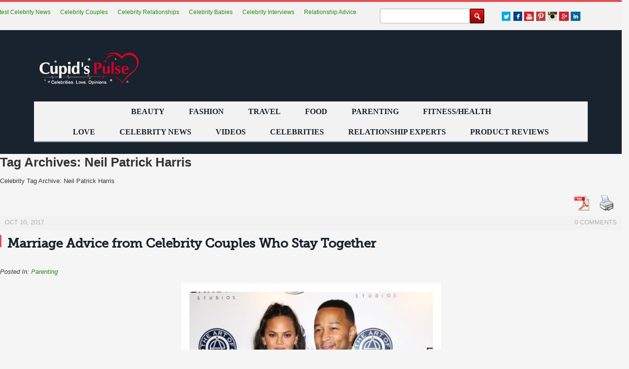

--- FILE ---
content_type: text/html; charset=UTF-8
request_url: https://cupidspulse.com/tag/neil-patrick-harris/
body_size: 26852
content:
<!DOCTYPE html>
<!--[if IE 7]>
<html class="ie ie7" lang="en-US">
<![endif]-->
<!--[if IE 8]>
<html class="ie ie8" lang="en-US">
<![endif]-->
<!--[if !(IE 7) | !(IE 8) ]><!-->
<html lang="en-US">
<!--<![endif]-->
<head>
<meta charset="UTF-8">
	<meta name="viewport" content="width=device-width, initial-scale=1.0, maximum-scale=1.0, user-scalable=no">
	<meta http-equiv="X-UA-Compatible" content="IE=edge">
	
	<link rel="profile" href="http://gmpg.org/xfn/11">
	<!--[if lt IE 9]>
	<script src="/wp-content/themes/cupidtest/js/html5.js"></script>
	<![endif]-->
	
<link rel="canonical" href="https://cupidspulse.com/tag/neil-patrick-harris/" />	<!-- link href="http://fonts.googleapis.com/css?family=Open+Sans:400,300italic,300,400italic,600italic,600,700,700italic" rel="stylesheet" type="text/css"/ -->
  <!-- link href="https://fonts.googleapis.com/css?family=Lato:300,400,700,900" rel="stylesheet" type="text/css" / -->
<!-- link href='https://www.google.com/fonts#UsePlace:use/Collection:Lato|Open+Sans:600,400' rel='stylesheet' type='text/css' -->
<link href="/wp-content/themes/cupidtest/css/reset.min.css" rel="stylesheet" type="text/css" />
<link rel="stylesheet" href="https://maxcdn.bootstrapcdn.com/bootstrap/3.3.7/css/bootstrap.min.css" integrity="sha384-BVYiiSIFeK1dGmJRAkycuHAHRg32OmUcww7on3RYdg4Va+PmSTsz/K68vbdEjh4u" crossorigin="anonymous">
<link href="/wp-content/themes/cupidtest/css/style-nov13-1.min.css" rel="stylesheet" type="text/css" />
<link rel="stylesheet" href="//maxcdn.bootstrapcdn.com/font-awesome/4.4.0/css/font-awesome.min.css" />

<!-- link href="/wp-content/themes/cupidtest/css/slicknav.css" rel="stylesheet" type="text/css" />
<link href="/wp-content/themes/cupidtest/css/jquery.bxslider.css" rel="stylesheet" type="text/css" />
<link href="/wp-content/themes/cupidtest/css/responsive17th-7.css" rel="stylesheet" type="text/css" / -->


<script>
 (function(i,s,o,g,r,a,m){i['GoogleAnalyticsObject']=r;i[r]=i[r]||function(){
 (i[r].q=i[r].q||[]).push(arguments)},i[r].l=1*new Date();a=s.createElement(o),
 m=s.getElementsByTagName(o)[0];a.async=0;a.src=g;m.parentNode.insertBefore(a,m)
 })(window,document,'script','//www.google-analytics.com/analytics.js','ga');
 ga('create', 'UA-24622629-1', 'auto');
 ga('require', 'displayfeatures');
 ga('send', 'pageview');
</script>

<!-- Put myspace video here -->




<!-- Place in head part widget:cpdp004 -->
<!-- script async type="text/javascript">

  var sbElementInterval = setInterval(function(){sbElementCheck()}, 50);

  function sbElementCheck() {

    var targetedElement = document.getElementById('ingageunit');
    if(targetedElement) {
      clearInterval(sbElementInterval);
      (function(d) {
        var js, s = d.getElementsByTagName('script')[0];
        js = d.createElement('script');
        js.async = true;
        js.onload = function(e) {
          SbInGageWidget.init({
            partnerId : 2261,
            widgetId : 'cpdp004',
            cmsPath : 'http://cms.springboardplatform.com'
          });
        }
        js.src = "http://cdn.springboardplatform.com/storage/js/ingage/apingage.min.js";
        s.parentNode.insertBefore(js, s);
      })(window.document);
    }
  }
</script -->


<!-- Begin comScore Tag -->
<script async>
 var _comscore = _comscore || [];
 _comscore.push({ c1: "2", c2: "11307436" });
  (function() {
   var s = document.createElement("script"), el = document.getElementsByTagName("script") [0]; s.async=true;
   s.src = (document.location.protocol == "https:"? "https://sb" : "http://b") + ".scorecardresearch.com/beacon.js";
el.parentNode.insertBefore(s,el);
})();
</script>
<noscript>
<img src ="http://b.scorecardresearch.com/p?c1=2&c2=11307436&cv2.0&cj=1" />
</noscript>
<!-- End comScore Tag -->

  
		<!-- All in One SEO 4.2.6.1 - aioseo.com -->
		<title>Neil Patrick Harris - Cupid's Pulse: Celebrity Gossip News with Dating, Love, Relationship Advice for Singles, Couples</title>
		<meta name="description" content="Celebrity Tag Archive: Neil Patrick Harris" />
		<meta name="robots" content="max-image-preview:large" />
		<link rel="canonical" href="https://cupidspulse.com/tag/neil-patrick-harris/" />
		<meta name="generator" content="All in One SEO (AIOSEO) 4.2.6.1 " />
		<script type="application/ld+json" class="aioseo-schema">
			{"@context":"https:\/\/schema.org","@graph":[{"@type":"BreadcrumbList","@id":"https:\/\/cupidspulse.com\/tag\/neil-patrick-harris\/#breadcrumblist","itemListElement":[{"@type":"ListItem","@id":"https:\/\/cupidspulse.com\/#listItem","position":1,"item":{"@type":"WebPage","@id":"https:\/\/cupidspulse.com\/","name":"Home","description":"is a one-of-a-kind relationship site that analyzes trending celebrity news to provide relatable love advice for singles and couples","url":"https:\/\/cupidspulse.com\/"},"nextItem":"https:\/\/cupidspulse.com\/tag\/neil-patrick-harris\/#listItem"},{"@type":"ListItem","@id":"https:\/\/cupidspulse.com\/tag\/neil-patrick-harris\/#listItem","position":2,"item":{"@type":"WebPage","@id":"https:\/\/cupidspulse.com\/tag\/neil-patrick-harris\/","name":"Neil Patrick Harris","description":"Celebrity Tag Archive: Neil Patrick Harris","url":"https:\/\/cupidspulse.com\/tag\/neil-patrick-harris\/"},"previousItem":"https:\/\/cupidspulse.com\/#listItem"}]},{"@type":"CollectionPage","@id":"https:\/\/cupidspulse.com\/tag\/neil-patrick-harris\/#collectionpage","url":"https:\/\/cupidspulse.com\/tag\/neil-patrick-harris\/","name":"Neil Patrick Harris - Cupid's Pulse: Celebrity Gossip News with Dating, Love, Relationship Advice for Singles, Couples","description":"Celebrity Tag Archive: Neil Patrick Harris","inLanguage":"en-US","isPartOf":{"@id":"https:\/\/cupidspulse.com\/#website"},"breadcrumb":{"@id":"https:\/\/cupidspulse.com\/tag\/neil-patrick-harris\/#breadcrumblist"}},{"@type":"Organization","@id":"https:\/\/cupidspulse.com\/#organization","name":"Cupid's Pulse: Celebrity Gossip News with Dating, Love, Relationship Advice for Singles, Couples","url":"https:\/\/cupidspulse.com\/"},{"@type":"WebSite","@id":"https:\/\/cupidspulse.com\/#website","url":"https:\/\/cupidspulse.com\/","name":"Cupid's Pulse: Celebrity Gossip News with Dating, Love, Relationship Advice for Singles, Couples","description":"Celebrities. Love. Opinions.","inLanguage":"en-US","publisher":{"@id":"https:\/\/cupidspulse.com\/#organization"}}]}
		</script>
		<!-- All in One SEO -->

<link rel='dns-prefetch' href='//maxcdn.bootstrapcdn.com' />
<link rel="alternate" type="application/rss+xml" title="Cupid&#039;s Pulse: Celebrity Gossip News with Dating, Love, Relationship Advice for Singles, Couples &raquo; Feed" href="https://cupidspulse.com/feed/" />
<link rel="alternate" type="application/rss+xml" title="Cupid&#039;s Pulse: Celebrity Gossip News with Dating, Love, Relationship Advice for Singles, Couples &raquo; Comments Feed" href="https://cupidspulse.com/comments/feed/" />
<link rel="alternate" type="application/rss+xml" title="Cupid&#039;s Pulse: Celebrity Gossip News with Dating, Love, Relationship Advice for Singles, Couples &raquo; Neil Patrick Harris Tag Feed" href="https://cupidspulse.com/tag/neil-patrick-harris/feed/" />
<script type="text/javascript">
window._wpemojiSettings = {"baseUrl":"https:\/\/s.w.org\/images\/core\/emoji\/14.0.0\/72x72\/","ext":".png","svgUrl":"https:\/\/s.w.org\/images\/core\/emoji\/14.0.0\/svg\/","svgExt":".svg","source":{"concatemoji":"https:\/\/cupidspulse.com\/wp-includes\/js\/wp-emoji-release.min.js"}};
/*! This file is auto-generated */
!function(e,a,t){var n,r,o,i=a.createElement("canvas"),p=i.getContext&&i.getContext("2d");function s(e,t){var a=String.fromCharCode,e=(p.clearRect(0,0,i.width,i.height),p.fillText(a.apply(this,e),0,0),i.toDataURL());return p.clearRect(0,0,i.width,i.height),p.fillText(a.apply(this,t),0,0),e===i.toDataURL()}function c(e){var t=a.createElement("script");t.src=e,t.defer=t.type="text/javascript",a.getElementsByTagName("head")[0].appendChild(t)}for(o=Array("flag","emoji"),t.supports={everything:!0,everythingExceptFlag:!0},r=0;r<o.length;r++)t.supports[o[r]]=function(e){if(p&&p.fillText)switch(p.textBaseline="top",p.font="600 32px Arial",e){case"flag":return s([127987,65039,8205,9895,65039],[127987,65039,8203,9895,65039])?!1:!s([55356,56826,55356,56819],[55356,56826,8203,55356,56819])&&!s([55356,57332,56128,56423,56128,56418,56128,56421,56128,56430,56128,56423,56128,56447],[55356,57332,8203,56128,56423,8203,56128,56418,8203,56128,56421,8203,56128,56430,8203,56128,56423,8203,56128,56447]);case"emoji":return!s([129777,127995,8205,129778,127999],[129777,127995,8203,129778,127999])}return!1}(o[r]),t.supports.everything=t.supports.everything&&t.supports[o[r]],"flag"!==o[r]&&(t.supports.everythingExceptFlag=t.supports.everythingExceptFlag&&t.supports[o[r]]);t.supports.everythingExceptFlag=t.supports.everythingExceptFlag&&!t.supports.flag,t.DOMReady=!1,t.readyCallback=function(){t.DOMReady=!0},t.supports.everything||(n=function(){t.readyCallback()},a.addEventListener?(a.addEventListener("DOMContentLoaded",n,!1),e.addEventListener("load",n,!1)):(e.attachEvent("onload",n),a.attachEvent("onreadystatechange",function(){"complete"===a.readyState&&t.readyCallback()})),(e=t.source||{}).concatemoji?c(e.concatemoji):e.wpemoji&&e.twemoji&&(c(e.twemoji),c(e.wpemoji)))}(window,document,window._wpemojiSettings);
</script>
<style type="text/css">
img.wp-smiley,
img.emoji {
	display: inline !important;
	border: none !important;
	box-shadow: none !important;
	height: 1em !important;
	width: 1em !important;
	margin: 0 0.07em !important;
	vertical-align: -0.1em !important;
	background: none !important;
	padding: 0 !important;
}
</style>
	<link rel='stylesheet' id='validate-engine-css-css' href='https://cupidspulse.com/wp-content/plugins/wysija-newsletters/css/validationEngine.jquery.css' type='text/css' media='all' />
<link rel='stylesheet' id='wp-block-library-css' href='https://cupidspulse.com/wp-includes/css/dist/block-library/style.min.css' type='text/css' media='all' />
<link rel='stylesheet' id='classic-theme-styles-css' href='https://cupidspulse.com/wp-includes/css/classic-themes.min.css' type='text/css' media='all' />
<style id='global-styles-inline-css' type='text/css'>
body{--wp--preset--color--black: #000000;--wp--preset--color--cyan-bluish-gray: #abb8c3;--wp--preset--color--white: #ffffff;--wp--preset--color--pale-pink: #f78da7;--wp--preset--color--vivid-red: #cf2e2e;--wp--preset--color--luminous-vivid-orange: #ff6900;--wp--preset--color--luminous-vivid-amber: #fcb900;--wp--preset--color--light-green-cyan: #7bdcb5;--wp--preset--color--vivid-green-cyan: #00d084;--wp--preset--color--pale-cyan-blue: #8ed1fc;--wp--preset--color--vivid-cyan-blue: #0693e3;--wp--preset--color--vivid-purple: #9b51e0;--wp--preset--gradient--vivid-cyan-blue-to-vivid-purple: linear-gradient(135deg,rgba(6,147,227,1) 0%,rgb(155,81,224) 100%);--wp--preset--gradient--light-green-cyan-to-vivid-green-cyan: linear-gradient(135deg,rgb(122,220,180) 0%,rgb(0,208,130) 100%);--wp--preset--gradient--luminous-vivid-amber-to-luminous-vivid-orange: linear-gradient(135deg,rgba(252,185,0,1) 0%,rgba(255,105,0,1) 100%);--wp--preset--gradient--luminous-vivid-orange-to-vivid-red: linear-gradient(135deg,rgba(255,105,0,1) 0%,rgb(207,46,46) 100%);--wp--preset--gradient--very-light-gray-to-cyan-bluish-gray: linear-gradient(135deg,rgb(238,238,238) 0%,rgb(169,184,195) 100%);--wp--preset--gradient--cool-to-warm-spectrum: linear-gradient(135deg,rgb(74,234,220) 0%,rgb(151,120,209) 20%,rgb(207,42,186) 40%,rgb(238,44,130) 60%,rgb(251,105,98) 80%,rgb(254,248,76) 100%);--wp--preset--gradient--blush-light-purple: linear-gradient(135deg,rgb(255,206,236) 0%,rgb(152,150,240) 100%);--wp--preset--gradient--blush-bordeaux: linear-gradient(135deg,rgb(254,205,165) 0%,rgb(254,45,45) 50%,rgb(107,0,62) 100%);--wp--preset--gradient--luminous-dusk: linear-gradient(135deg,rgb(255,203,112) 0%,rgb(199,81,192) 50%,rgb(65,88,208) 100%);--wp--preset--gradient--pale-ocean: linear-gradient(135deg,rgb(255,245,203) 0%,rgb(182,227,212) 50%,rgb(51,167,181) 100%);--wp--preset--gradient--electric-grass: linear-gradient(135deg,rgb(202,248,128) 0%,rgb(113,206,126) 100%);--wp--preset--gradient--midnight: linear-gradient(135deg,rgb(2,3,129) 0%,rgb(40,116,252) 100%);--wp--preset--duotone--dark-grayscale: url('#wp-duotone-dark-grayscale');--wp--preset--duotone--grayscale: url('#wp-duotone-grayscale');--wp--preset--duotone--purple-yellow: url('#wp-duotone-purple-yellow');--wp--preset--duotone--blue-red: url('#wp-duotone-blue-red');--wp--preset--duotone--midnight: url('#wp-duotone-midnight');--wp--preset--duotone--magenta-yellow: url('#wp-duotone-magenta-yellow');--wp--preset--duotone--purple-green: url('#wp-duotone-purple-green');--wp--preset--duotone--blue-orange: url('#wp-duotone-blue-orange');--wp--preset--font-size--small: 13px;--wp--preset--font-size--medium: 20px;--wp--preset--font-size--large: 36px;--wp--preset--font-size--x-large: 42px;--wp--preset--spacing--20: 0.44rem;--wp--preset--spacing--30: 0.67rem;--wp--preset--spacing--40: 1rem;--wp--preset--spacing--50: 1.5rem;--wp--preset--spacing--60: 2.25rem;--wp--preset--spacing--70: 3.38rem;--wp--preset--spacing--80: 5.06rem;}:where(.is-layout-flex){gap: 0.5em;}body .is-layout-flow > .alignleft{float: left;margin-inline-start: 0;margin-inline-end: 2em;}body .is-layout-flow > .alignright{float: right;margin-inline-start: 2em;margin-inline-end: 0;}body .is-layout-flow > .aligncenter{margin-left: auto !important;margin-right: auto !important;}body .is-layout-constrained > .alignleft{float: left;margin-inline-start: 0;margin-inline-end: 2em;}body .is-layout-constrained > .alignright{float: right;margin-inline-start: 2em;margin-inline-end: 0;}body .is-layout-constrained > .aligncenter{margin-left: auto !important;margin-right: auto !important;}body .is-layout-constrained > :where(:not(.alignleft):not(.alignright):not(.alignfull)){max-width: var(--wp--style--global--content-size);margin-left: auto !important;margin-right: auto !important;}body .is-layout-constrained > .alignwide{max-width: var(--wp--style--global--wide-size);}body .is-layout-flex{display: flex;}body .is-layout-flex{flex-wrap: wrap;align-items: center;}body .is-layout-flex > *{margin: 0;}:where(.wp-block-columns.is-layout-flex){gap: 2em;}.has-black-color{color: var(--wp--preset--color--black) !important;}.has-cyan-bluish-gray-color{color: var(--wp--preset--color--cyan-bluish-gray) !important;}.has-white-color{color: var(--wp--preset--color--white) !important;}.has-pale-pink-color{color: var(--wp--preset--color--pale-pink) !important;}.has-vivid-red-color{color: var(--wp--preset--color--vivid-red) !important;}.has-luminous-vivid-orange-color{color: var(--wp--preset--color--luminous-vivid-orange) !important;}.has-luminous-vivid-amber-color{color: var(--wp--preset--color--luminous-vivid-amber) !important;}.has-light-green-cyan-color{color: var(--wp--preset--color--light-green-cyan) !important;}.has-vivid-green-cyan-color{color: var(--wp--preset--color--vivid-green-cyan) !important;}.has-pale-cyan-blue-color{color: var(--wp--preset--color--pale-cyan-blue) !important;}.has-vivid-cyan-blue-color{color: var(--wp--preset--color--vivid-cyan-blue) !important;}.has-vivid-purple-color{color: var(--wp--preset--color--vivid-purple) !important;}.has-black-background-color{background-color: var(--wp--preset--color--black) !important;}.has-cyan-bluish-gray-background-color{background-color: var(--wp--preset--color--cyan-bluish-gray) !important;}.has-white-background-color{background-color: var(--wp--preset--color--white) !important;}.has-pale-pink-background-color{background-color: var(--wp--preset--color--pale-pink) !important;}.has-vivid-red-background-color{background-color: var(--wp--preset--color--vivid-red) !important;}.has-luminous-vivid-orange-background-color{background-color: var(--wp--preset--color--luminous-vivid-orange) !important;}.has-luminous-vivid-amber-background-color{background-color: var(--wp--preset--color--luminous-vivid-amber) !important;}.has-light-green-cyan-background-color{background-color: var(--wp--preset--color--light-green-cyan) !important;}.has-vivid-green-cyan-background-color{background-color: var(--wp--preset--color--vivid-green-cyan) !important;}.has-pale-cyan-blue-background-color{background-color: var(--wp--preset--color--pale-cyan-blue) !important;}.has-vivid-cyan-blue-background-color{background-color: var(--wp--preset--color--vivid-cyan-blue) !important;}.has-vivid-purple-background-color{background-color: var(--wp--preset--color--vivid-purple) !important;}.has-black-border-color{border-color: var(--wp--preset--color--black) !important;}.has-cyan-bluish-gray-border-color{border-color: var(--wp--preset--color--cyan-bluish-gray) !important;}.has-white-border-color{border-color: var(--wp--preset--color--white) !important;}.has-pale-pink-border-color{border-color: var(--wp--preset--color--pale-pink) !important;}.has-vivid-red-border-color{border-color: var(--wp--preset--color--vivid-red) !important;}.has-luminous-vivid-orange-border-color{border-color: var(--wp--preset--color--luminous-vivid-orange) !important;}.has-luminous-vivid-amber-border-color{border-color: var(--wp--preset--color--luminous-vivid-amber) !important;}.has-light-green-cyan-border-color{border-color: var(--wp--preset--color--light-green-cyan) !important;}.has-vivid-green-cyan-border-color{border-color: var(--wp--preset--color--vivid-green-cyan) !important;}.has-pale-cyan-blue-border-color{border-color: var(--wp--preset--color--pale-cyan-blue) !important;}.has-vivid-cyan-blue-border-color{border-color: var(--wp--preset--color--vivid-cyan-blue) !important;}.has-vivid-purple-border-color{border-color: var(--wp--preset--color--vivid-purple) !important;}.has-vivid-cyan-blue-to-vivid-purple-gradient-background{background: var(--wp--preset--gradient--vivid-cyan-blue-to-vivid-purple) !important;}.has-light-green-cyan-to-vivid-green-cyan-gradient-background{background: var(--wp--preset--gradient--light-green-cyan-to-vivid-green-cyan) !important;}.has-luminous-vivid-amber-to-luminous-vivid-orange-gradient-background{background: var(--wp--preset--gradient--luminous-vivid-amber-to-luminous-vivid-orange) !important;}.has-luminous-vivid-orange-to-vivid-red-gradient-background{background: var(--wp--preset--gradient--luminous-vivid-orange-to-vivid-red) !important;}.has-very-light-gray-to-cyan-bluish-gray-gradient-background{background: var(--wp--preset--gradient--very-light-gray-to-cyan-bluish-gray) !important;}.has-cool-to-warm-spectrum-gradient-background{background: var(--wp--preset--gradient--cool-to-warm-spectrum) !important;}.has-blush-light-purple-gradient-background{background: var(--wp--preset--gradient--blush-light-purple) !important;}.has-blush-bordeaux-gradient-background{background: var(--wp--preset--gradient--blush-bordeaux) !important;}.has-luminous-dusk-gradient-background{background: var(--wp--preset--gradient--luminous-dusk) !important;}.has-pale-ocean-gradient-background{background: var(--wp--preset--gradient--pale-ocean) !important;}.has-electric-grass-gradient-background{background: var(--wp--preset--gradient--electric-grass) !important;}.has-midnight-gradient-background{background: var(--wp--preset--gradient--midnight) !important;}.has-small-font-size{font-size: var(--wp--preset--font-size--small) !important;}.has-medium-font-size{font-size: var(--wp--preset--font-size--medium) !important;}.has-large-font-size{font-size: var(--wp--preset--font-size--large) !important;}.has-x-large-font-size{font-size: var(--wp--preset--font-size--x-large) !important;}
.wp-block-navigation a:where(:not(.wp-element-button)){color: inherit;}
:where(.wp-block-columns.is-layout-flex){gap: 2em;}
.wp-block-pullquote{font-size: 1.5em;line-height: 1.6;}
</style>
<link rel='stylesheet' id='cptchpr_stylesheet-css' href='https://cupidspulse.com/wp-content/plugins/captcha-pro/css/style.css' type='text/css' media='all' />
<link rel='stylesheet' id='contact-form-7-css' href='https://cupidspulse.com/wp-content/plugins/contact-form-7/includes/css/styles.css' type='text/css' media='all' />
<link rel='stylesheet' id='pdfprnt_frontend-css' href='https://cupidspulse.com/wp-content/plugins/pdf-print/css/frontend.css' type='text/css' media='all' />
<link rel='stylesheet' id='wp-email-css' href='https://cupidspulse.com/wp-content/plugins/wp-email/email-css.css' type='text/css' media='all' />
<link rel='stylesheet' id='genericons-css' href='https://cupidspulse.com/wp-content/themes/cupidtest/genericons/genericons.css' type='text/css' media='all' />
<link rel='stylesheet' id='twentyfourteen-style-css' href='https://cupidspulse.com/wp-content/themes/cupidtest/style.css' type='text/css' media='all' />
<!--[if lt IE 9]>
<link rel='stylesheet' id='twentyfourteen-ie-css' href='https://cupidspulse.com/wp-content/themes/cupidtest/css/ie.css' type='text/css' media='all' />
<![endif]-->
<link rel='stylesheet' id='slicknav-css' href='https://cupidspulse.com/wp-content/themes/cupidtest/css/slicknav.css' type='text/css' media='all' />
<link rel='stylesheet' id='responsive17th-css' href='https://cupidspulse.com/wp-content/themes/cupidtest/css/responsive17th-7.css' type='text/css' media='all' />
<link rel='stylesheet' id='slidedeck-css' href='https://cupidspulse.com/wp-content/plugins/slidedeck2-personal/css/slidedeck.css' type='text/css' media='screen' />
<script type="text/javascript">
window.slideDeck2Version = "2.3.6";
window.slideDeck2Distribution = "pro";
</script>
<script type='text/javascript' src='//ajax.googleapis.com/ajax/libs/jquery/1.10.2/jquery.min.js' id='jquery-js'></script>
<script type='text/javascript' src='https://cupidspulse.com/wp-content/plugins/slidedeck2-personal/js/jquery-mousewheel/jquery.mousewheel.min.js' id='scrolling-js-js'></script>
<script type='text/javascript' src='https://cupidspulse.com/wp-content/plugins/slidedeck2-personal/js/jquery.easing.1.3.js' id='jquery-easing-js'></script>
<script type='text/javascript' src='https://cupidspulse.com/wp-content/plugins/slidedeck2-personal/js/slidedeck.jquery.js' id='slidedeck-library-js-js'></script>
<script type='text/javascript' src='https://cupidspulse.com/wp-content/plugins/slidedeck2-personal/js/slidedeck-public.js' id='slidedeck-public-js'></script>
<script type='text/javascript' src='https://platform.twitter.com/widgets.js' id='twitter-intent-api-js'></script>
<link rel="https://api.w.org/" href="https://cupidspulse.com/wp-json/" /><link rel="alternate" type="application/json" href="https://cupidspulse.com/wp-json/wp/v2/tags/725" /><link rel="EditURI" type="application/rsd+xml" title="RSD" href="https://cupidspulse.com/xmlrpc.php?rsd" />
<link rel="wlwmanifest" type="application/wlwmanifest+xml" href="https://cupidspulse.com/wp-includes/wlwmanifest.xml" />

		<style type="text/css" id="wp-custom-css">
			.textwidget{
	display:none;
}		</style>
		

<meta name="msvalidate.01" content="E4B3CAB85550E54721141886AE2DC193" />
<!-- BEGIN 33Across SiteCTRL Script -->
<!-- script type='text/javascript'>
if(document.location.protocol=='http:'){
var Tynt=Tynt||[];Tynt.push('c1GgSu1Lur5AvsrkHcnlxd');
(function(){var h,s=document.createElement('script');s.src='http://cdn.tynt.com/ti.js';
h=document.getElementsByTagName('script')[0];h.parentNode.insertBefore(s,h);})();}
</script -->
<!-- END 33Across SiteCTRL Script -->
</head>
<body>



<!--wrapper start -->
<div id="wrapper"> 


  <!--header start -->
  <header>
  <div class="header_toprow">



    <div class="container">




      <ul class="header_social">
        <li><a href="https://twitter.com/cupidspulse" target="_blank" class="twt"></a></li>
        <li><a href="http://www.facebook.com/pages/Cupids-Pulse/134360379914773" target="_blank" class="fb"></a></li>
	<li><a href="http://www.youtube.com/user/CupidsPulse" target="_blank" class="u_tube"></a></li>
	<li><a href="https://www.pinterest.com/CupidsPulse/" target="_blank" class="u_pin"></a></li>
	<li><a href="https://instagram.com/cupidspulse/" target="_blank" class="u_inst"></a></li>
        <li><a href="https://plus.google.com/+CupidsPulse/about" target="_blank" class="g_plus"></a></li>
        <li><a href="https://www.linkedin.com/in/lorivadalabizzoco " target="_blank" class="linkedin"></a></li>   
      </ul>

<form method="get" id="searchform" action="/" class="search-form">
<input type="text" name="s" id="s" value="" class="search-txtfld"/>
<input type="submit" id="searchsubmit" value="" class="search-btn" />
</form>



<ul class="header_links">
<!--
			<li>
                <h2 style="font-size: 14px; font-weight: normal; display: inline;">LATEST CELEBRITY NEWS:</h2>
              </li>
-->
            <li><a href="#">Latest Celebrity News</a></li>
            <li><a href="#">Celebrity Couples</a></il> 
	     <li><a href="https://cupidspulse.com/celebrity-relationships/">Celebrity Relationships</a></li>
	     <li><a href="#">Celebrity Babies</a></li>
            <li><a href="https://cupidspulse.com/exclusives/celebrity-interviews/">Celebrity Interviews</a></li>
            <li><a href="#">Relationship Advice</a></li>

<!--
            <li><a class="about" href="https://cupidspulse.com/exclusives/photo-galleries/">Celebrity Photos</a></li>
            <li><a href="https://cupidspulse.com/89105/celebrity-photos-famous-couples-and-their-exotic-honeymoons/">Exotic Honeymoons</a></li>
            <li><a href="https://cupidspulse.com/85759/nastiest-celebrity-divorces/">Nastiest Divorces</a></li>
            <li><a href="https://cupidspulse.com/88570/10-pieces-of-love-advice-learned-from-famous-hollywood-couples/">Hollywood Love Advice</a></li>
            <li><a href="https://cupidspulse.com/87054/best-dressed-celebrity-couples-during-awards-season/">Best Dressed Couples</a></li>
            
-->
</ul>


    </div>
  </div>
  <div class="header_black_bg">
    <div class="container">
      <div class="row">
        <div class="offsetLeft-none col-sm-3"> <a href="/" class="logo"><img src="/wp-content/themes/cupidtest/images/cupids-pulse-logo.jpg" alt="Cupid's Pulse: Celebrity News, Opinion, Exclusive Interviews & More!" height="88" /></a> </div>
        <div class="col-sm-9 offsetRight-none">
        
 			<div class="header_ad" id="topleft4">
 			          </div>
         
          
        </div>
      </div>
    </div>
    <div class="container">
      <div class="row">
        <div class="nav_row clearfix">
          <nav class="top_menu">
        <ul id="header_menu_top"><li id="menu-item-111982" class="menu-item menu-item-type-taxonomy menu-item-object-category menu-item-111982"><a href="https://cupidspulse.com/beauty/">Beauty</a></li>
<li id="menu-item-111983" class="menu-item menu-item-type-taxonomy menu-item-object-category menu-item-111983"><a href="https://cupidspulse.com/fashion/">Fashion</a></li>
<li id="menu-item-111984" class="menu-item menu-item-type-taxonomy menu-item-object-category menu-item-111984"><a href="https://cupidspulse.com/travel/">Travel</a></li>
<li id="menu-item-111985" class="menu-item menu-item-type-taxonomy menu-item-object-category menu-item-111985"><a href="https://cupidspulse.com/food/">Food</a></li>
<li id="menu-item-111986" class="menu-item menu-item-type-taxonomy menu-item-object-category menu-item-111986"><a href="https://cupidspulse.com/parenting/">Parenting</a></li>
<li id="menu-item-111987" class="menu-item menu-item-type-taxonomy menu-item-object-category menu-item-111987"><a href="https://cupidspulse.com/fitness-health/">Fitness/Health</a></li>
</ul>
        <ul id="header_menu"><li id="menu-item-93213" class="menu-item menu-item-type-taxonomy menu-item-object-category menu-item-has-children menu-item-93213"><a href="https://cupidspulse.com/love/">Love</a>
<ul class="sub-menu">
	<li id="menu-item-93214" class="menu-item menu-item-type-taxonomy menu-item-object-category menu-item-93214"><a href="https://cupidspulse.com/love/relationship-books/">Relationship Books</a></li>
	<li id="menu-item-93217" class="menu-item menu-item-type-taxonomy menu-item-object-category menu-item-93217"><a href="https://cupidspulse.com/love/relationship-advice-articles/">Relationship Advice Articles</a></li>
	<li id="menu-item-93219" class="menu-item menu-item-type-taxonomy menu-item-object-category menu-item-93219"><a href="https://cupidspulse.com/love/photo-galleries/">Photo Galleries</a></li>
	<li id="menu-item-112370" class="menu-item menu-item-type-taxonomy menu-item-object-category menu-item-112370"><a href="https://cupidspulse.com/love/movies/">Movies</a></li>
	<li id="menu-item-112371" class="menu-item menu-item-type-taxonomy menu-item-object-category menu-item-112371"><a href="https://cupidspulse.com/love/weekend-date-ideas/">Weekend Date Ideas</a></li>
</ul>
</li>
<li id="menu-item-113536" class="menu-item menu-item-type-taxonomy menu-item-object-category menu-item-has-children menu-item-113536"><a href="https://cupidspulse.com/celebrity-news/">Celebrity News</a>
<ul class="sub-menu">
	<li id="menu-item-112372" class="menu-item menu-item-type-taxonomy menu-item-object-category menu-item-112372"><a href="https://cupidspulse.com/celebrity-news/celebrity-interviews/">Celebrity Interviews</a></li>
	<li id="menu-item-93225" class="menu-item menu-item-type-taxonomy menu-item-object-category menu-item-93225"><a href="https://cupidspulse.com/celebrity-news/celebrity-babies/">Celebrity Babies</a></li>
	<li id="menu-item-93227" class="menu-item menu-item-type-taxonomy menu-item-object-category menu-item-93227"><a href="https://cupidspulse.com/celebrity-news/single-celebrities/">Single Celebrities</a></li>
	<li id="menu-item-93228" class="menu-item menu-item-type-taxonomy menu-item-object-category menu-item-93228"><a href="https://cupidspulse.com/celebrity-news/celebrity-dating/">Celebrity Dating</a></li>
	<li id="menu-item-93230" class="menu-item menu-item-type-taxonomy menu-item-object-category menu-item-93230"><a href="https://cupidspulse.com/celebrity-news/celebrity-vacations/">Celebrity Vacations</a></li>
	<li id="menu-item-93229" class="menu-item menu-item-type-taxonomy menu-item-object-category menu-item-93229"><a href="https://cupidspulse.com/celebrity-news/celebrity-break-ups/">Celebrity Break-Ups</a></li>
	<li id="menu-item-93231" class="menu-item menu-item-type-taxonomy menu-item-object-category menu-item-93231"><a href="https://cupidspulse.com/celebrity-news/celebrity-weddings/">Celebrity Weddings</a></li>
	<li id="menu-item-93250" class="menu-item menu-item-type-taxonomy menu-item-object-category menu-item-has-children menu-item-93250"><a href="https://cupidspulse.com/celebrity-news/reality-tv/">Reality TV</a>
	<ul class="sub-menu">
		<li id="menu-item-93256" class="menu-item menu-item-type-custom menu-item-object-custom menu-item-93256"><a href="http://cupidspulse.com/reality-tv-couples/the-bachelor/">The Bachelor</a></li>
		<li id="menu-item-93252" class="menu-item menu-item-type-taxonomy menu-item-object-category menu-item-93252"><a href="https://cupidspulse.com/celebrity-news/reality-tv/bachelor-in-paradise/">Bachelor in Paradise</a></li>
		<li id="menu-item-93257" class="menu-item menu-item-type-custom menu-item-object-custom menu-item-93257"><a href="http://cupidspulse.com/reality-tv-couples/the-bachelorette/">The Bachelorette</a></li>
		<li id="menu-item-93254" class="menu-item menu-item-type-taxonomy menu-item-object-category menu-item-93254"><a href="https://cupidspulse.com/celebrity-news/reality-tv/newlyweds/">Newlyweds</a></li>
		<li id="menu-item-93255" class="menu-item menu-item-type-taxonomy menu-item-object-category menu-item-93255"><a href="https://cupidspulse.com/celebrity-news/reality-tv/real-housewives/">Real Housewives</a></li>
	</ul>
</li>
</ul>
</li>
<li id="menu-item-93220" class="menu-item menu-item-type-taxonomy menu-item-object-category menu-item-has-children menu-item-93220"><a href="https://cupidspulse.com/videos/">Videos</a>
<ul class="sub-menu">
	<li id="menu-item-93221" class="menu-item menu-item-type-taxonomy menu-item-object-category menu-item-93221"><a href="https://cupidspulse.com/videos/dating-advice-videos/">Dating Advice Videos</a></li>
	<li id="menu-item-93222" class="menu-item menu-item-type-taxonomy menu-item-object-category menu-item-93222"><a href="https://cupidspulse.com/videos/celebrity-videos/">Celebrity Videos</a></li>
</ul>
</li>
<li id="menu-item-93232" class="menu-item menu-item-type-taxonomy menu-item-object-category menu-item-has-children menu-item-93232"><a href="https://cupidspulse.com/celebrity-profiles/">Celebrities</a>
<ul class="sub-menu">
	<li id="menu-item-108378" class="menu-item menu-item-type-custom menu-item-object-custom menu-item-108378"><a href="http://cupidspulse.com/93047/blake-lively/">Blake Lively</a></li>
	<li id="menu-item-93236" class="menu-item menu-item-type-custom menu-item-object-custom menu-item-93236"><a href="http://cupidspulse.com/87029/john-legend/">John Legend</a></li>
	<li id="menu-item-93233" class="menu-item menu-item-type-custom menu-item-object-custom menu-item-93233"><a href="http://cupidspulse.com/86079/jennifer-aniston/">Jennifer Aniston</a></li>
	<li id="menu-item-93237" class="menu-item menu-item-type-custom menu-item-object-custom menu-item-93237"><a href="http://cupidspulse.com/89063/prince-william/">Prince William</a></li>
	<li id="menu-item-93235" class="menu-item menu-item-type-custom menu-item-object-custom menu-item-93235"><a href="http://cupidspulse.com/107643/jojo-fletcher/">JoJo Fletcher</a></li>
	<li id="menu-item-93238" class="menu-item menu-item-type-custom menu-item-object-custom menu-item-93238"><a href="http://cupidspulse.com/celebrity-profiles/">More!</a></li>
</ul>
</li>
<li id="menu-item-93239" class="menu-item menu-item-type-custom menu-item-object-custom menu-item-has-children menu-item-93239"><a href="http://cupidspulse.com/relationship-experts">Relationship Experts</a>
<ul class="sub-menu">
	<li id="menu-item-93305" class="menu-item menu-item-type-custom menu-item-object-custom menu-item-93305"><a href="http://cupidspulse.com/relationship-experts/dr-amy-osmond-cook/">Dr. Amy Osmond Cook</a></li>
	<li id="menu-item-93304" class="menu-item menu-item-type-custom menu-item-object-custom menu-item-93304"><a href="http://cupidspulse.com/relationship-dating-experts/david-wygant-dating-coach/">David Wygant</a></li>
	<li id="menu-item-130524" class="menu-item menu-item-type-custom menu-item-object-custom menu-item-130524"><a href="http://cupidspulse.com/relationship-experts/page-dr-greer/">Dr. Greer</a></li>
	<li id="menu-item-105149" class="menu-item menu-item-type-post_type menu-item-object-page menu-item-105149"><a href="https://cupidspulse.com/relationship-experts/joshua-pompey/">Joshua Pompey</a></li>
	<li id="menu-item-93307" class="menu-item menu-item-type-custom menu-item-object-custom menu-item-93307"><a href="http://cupidspulse.com/relationship-dating-experts/laurel-house-no-games-love-dating-mentor/">Laurel House</a></li>
	<li id="menu-item-120514" class="menu-item menu-item-type-custom menu-item-object-custom menu-item-120514"><a href="http://cupidspulse.com/relationship-experts/megan-weks/">Megan Weks</a></li>
	<li id="menu-item-126658" class="menu-item menu-item-type-post_type menu-item-object-page menu-item-126658"><a href="https://cupidspulse.com/relationship-experts/robertmanni/">Robert Manni</a></li>
	<li id="menu-item-93308" class="menu-item menu-item-type-custom menu-item-object-custom menu-item-93308"><a href="http://cupidspulse.com/relationship-dating-experts/lori-zaslow-jennifer-zucher-project-soulmate/">Project Soulmate</a></li>
	<li id="menu-item-93313" class="menu-item menu-item-type-custom menu-item-object-custom menu-item-93313"><a href="http://cupidspulse.com/relationship-dating-experts/yolanda-shoshana-shoshi-lifestyle-provocateur/">Yolanda Shoshana</a></li>
</ul>
</li>
<li id="menu-item-93278" class="menu-item menu-item-type-taxonomy menu-item-object-category menu-item-93278"><a href="https://cupidspulse.com/product-reviews/">Product Reviews</a></li>
</ul>
          </nav>
          <div style="display: none;">
              <nav>
                <ul id="hidden_mobile_menu">
                <li class="menu-item menu-item-type-taxonomy menu-item-object-category menu-item-111982"><a href="https://cupidspulse.com/beauty/">Beauty</a></li>
<li class="menu-item menu-item-type-taxonomy menu-item-object-category menu-item-111983"><a href="https://cupidspulse.com/fashion/">Fashion</a></li>
<li class="menu-item menu-item-type-taxonomy menu-item-object-category menu-item-111984"><a href="https://cupidspulse.com/travel/">Travel</a></li>
<li class="menu-item menu-item-type-taxonomy menu-item-object-category menu-item-111985"><a href="https://cupidspulse.com/food/">Food</a></li>
<li class="menu-item menu-item-type-taxonomy menu-item-object-category menu-item-111986"><a href="https://cupidspulse.com/parenting/">Parenting</a></li>
<li class="menu-item menu-item-type-taxonomy menu-item-object-category menu-item-111987"><a href="https://cupidspulse.com/fitness-health/">Fitness/Health</a></li>
<li class="menu-item menu-item-type-taxonomy menu-item-object-category menu-item-has-children menu-item-93213"><a href="https://cupidspulse.com/love/">Love</a>
<ul class="sub-menu">
	<li class="menu-item menu-item-type-taxonomy menu-item-object-category menu-item-93214"><a href="https://cupidspulse.com/love/relationship-books/">Relationship Books</a></li>
	<li class="menu-item menu-item-type-taxonomy menu-item-object-category menu-item-93217"><a href="https://cupidspulse.com/love/relationship-advice-articles/">Relationship Advice Articles</a></li>
	<li class="menu-item menu-item-type-taxonomy menu-item-object-category menu-item-93219"><a href="https://cupidspulse.com/love/photo-galleries/">Photo Galleries</a></li>
	<li class="menu-item menu-item-type-taxonomy menu-item-object-category menu-item-112370"><a href="https://cupidspulse.com/love/movies/">Movies</a></li>
	<li class="menu-item menu-item-type-taxonomy menu-item-object-category menu-item-112371"><a href="https://cupidspulse.com/love/weekend-date-ideas/">Weekend Date Ideas</a></li>
</ul>
</li>
<li class="menu-item menu-item-type-taxonomy menu-item-object-category menu-item-has-children menu-item-113536"><a href="https://cupidspulse.com/celebrity-news/">Celebrity News</a>
<ul class="sub-menu">
	<li class="menu-item menu-item-type-taxonomy menu-item-object-category menu-item-112372"><a href="https://cupidspulse.com/celebrity-news/celebrity-interviews/">Celebrity Interviews</a></li>
	<li class="menu-item menu-item-type-taxonomy menu-item-object-category menu-item-93225"><a href="https://cupidspulse.com/celebrity-news/celebrity-babies/">Celebrity Babies</a></li>
	<li class="menu-item menu-item-type-taxonomy menu-item-object-category menu-item-93227"><a href="https://cupidspulse.com/celebrity-news/single-celebrities/">Single Celebrities</a></li>
	<li class="menu-item menu-item-type-taxonomy menu-item-object-category menu-item-93228"><a href="https://cupidspulse.com/celebrity-news/celebrity-dating/">Celebrity Dating</a></li>
	<li class="menu-item menu-item-type-taxonomy menu-item-object-category menu-item-93230"><a href="https://cupidspulse.com/celebrity-news/celebrity-vacations/">Celebrity Vacations</a></li>
	<li class="menu-item menu-item-type-taxonomy menu-item-object-category menu-item-93229"><a href="https://cupidspulse.com/celebrity-news/celebrity-break-ups/">Celebrity Break-Ups</a></li>
	<li class="menu-item menu-item-type-taxonomy menu-item-object-category menu-item-93231"><a href="https://cupidspulse.com/celebrity-news/celebrity-weddings/">Celebrity Weddings</a></li>
	<li class="menu-item menu-item-type-taxonomy menu-item-object-category menu-item-has-children menu-item-93250"><a href="https://cupidspulse.com/celebrity-news/reality-tv/">Reality TV</a>
	<ul class="sub-menu">
		<li class="menu-item menu-item-type-custom menu-item-object-custom menu-item-93256"><a href="http://cupidspulse.com/reality-tv-couples/the-bachelor/">The Bachelor</a></li>
		<li class="menu-item menu-item-type-taxonomy menu-item-object-category menu-item-93252"><a href="https://cupidspulse.com/celebrity-news/reality-tv/bachelor-in-paradise/">Bachelor in Paradise</a></li>
		<li class="menu-item menu-item-type-custom menu-item-object-custom menu-item-93257"><a href="http://cupidspulse.com/reality-tv-couples/the-bachelorette/">The Bachelorette</a></li>
		<li class="menu-item menu-item-type-taxonomy menu-item-object-category menu-item-93254"><a href="https://cupidspulse.com/celebrity-news/reality-tv/newlyweds/">Newlyweds</a></li>
		<li class="menu-item menu-item-type-taxonomy menu-item-object-category menu-item-93255"><a href="https://cupidspulse.com/celebrity-news/reality-tv/real-housewives/">Real Housewives</a></li>
	</ul>
</li>
</ul>
</li>
<li class="menu-item menu-item-type-taxonomy menu-item-object-category menu-item-has-children menu-item-93220"><a href="https://cupidspulse.com/videos/">Videos</a>
<ul class="sub-menu">
	<li class="menu-item menu-item-type-taxonomy menu-item-object-category menu-item-93221"><a href="https://cupidspulse.com/videos/dating-advice-videos/">Dating Advice Videos</a></li>
	<li class="menu-item menu-item-type-taxonomy menu-item-object-category menu-item-93222"><a href="https://cupidspulse.com/videos/celebrity-videos/">Celebrity Videos</a></li>
</ul>
</li>
<li class="menu-item menu-item-type-taxonomy menu-item-object-category menu-item-has-children menu-item-93232"><a href="https://cupidspulse.com/celebrity-profiles/">Celebrities</a>
<ul class="sub-menu">
	<li class="menu-item menu-item-type-custom menu-item-object-custom menu-item-108378"><a href="http://cupidspulse.com/93047/blake-lively/">Blake Lively</a></li>
	<li class="menu-item menu-item-type-custom menu-item-object-custom menu-item-93236"><a href="http://cupidspulse.com/87029/john-legend/">John Legend</a></li>
	<li class="menu-item menu-item-type-custom menu-item-object-custom menu-item-93233"><a href="http://cupidspulse.com/86079/jennifer-aniston/">Jennifer Aniston</a></li>
	<li class="menu-item menu-item-type-custom menu-item-object-custom menu-item-93237"><a href="http://cupidspulse.com/89063/prince-william/">Prince William</a></li>
	<li class="menu-item menu-item-type-custom menu-item-object-custom menu-item-93235"><a href="http://cupidspulse.com/107643/jojo-fletcher/">JoJo Fletcher</a></li>
	<li class="menu-item menu-item-type-custom menu-item-object-custom menu-item-93238"><a href="http://cupidspulse.com/celebrity-profiles/">More!</a></li>
</ul>
</li>
<li class="menu-item menu-item-type-custom menu-item-object-custom menu-item-has-children menu-item-93239"><a href="http://cupidspulse.com/relationship-experts">Relationship Experts</a>
<ul class="sub-menu">
	<li class="menu-item menu-item-type-custom menu-item-object-custom menu-item-93305"><a href="http://cupidspulse.com/relationship-experts/dr-amy-osmond-cook/">Dr. Amy Osmond Cook</a></li>
	<li class="menu-item menu-item-type-custom menu-item-object-custom menu-item-93304"><a href="http://cupidspulse.com/relationship-dating-experts/david-wygant-dating-coach/">David Wygant</a></li>
	<li class="menu-item menu-item-type-custom menu-item-object-custom menu-item-130524"><a href="http://cupidspulse.com/relationship-experts/page-dr-greer/">Dr. Greer</a></li>
	<li class="menu-item menu-item-type-post_type menu-item-object-page menu-item-105149"><a href="https://cupidspulse.com/relationship-experts/joshua-pompey/">Joshua Pompey</a></li>
	<li class="menu-item menu-item-type-custom menu-item-object-custom menu-item-93307"><a href="http://cupidspulse.com/relationship-dating-experts/laurel-house-no-games-love-dating-mentor/">Laurel House</a></li>
	<li class="menu-item menu-item-type-custom menu-item-object-custom menu-item-120514"><a href="http://cupidspulse.com/relationship-experts/megan-weks/">Megan Weks</a></li>
	<li class="menu-item menu-item-type-post_type menu-item-object-page menu-item-126658"><a href="https://cupidspulse.com/relationship-experts/robertmanni/">Robert Manni</a></li>
	<li class="menu-item menu-item-type-custom menu-item-object-custom menu-item-93308"><a href="http://cupidspulse.com/relationship-dating-experts/lori-zaslow-jennifer-zucher-project-soulmate/">Project Soulmate</a></li>
	<li class="menu-item menu-item-type-custom menu-item-object-custom menu-item-93313"><a href="http://cupidspulse.com/relationship-dating-experts/yolanda-shoshana-shoshi-lifestyle-provocateur/">Yolanda Shoshana</a></li>
</ul>
</li>
<li class="menu-item menu-item-type-taxonomy menu-item-object-category menu-item-93278"><a href="https://cupidspulse.com/product-reviews/">Product Reviews</a></li>
                </ul>
          </div>
        </div>
      </div>
    </div>
  </div>
<!-- Javascript tag  -->

<!-- Javascript tag --> <!-- begin ZEDO for channel:  cupidspulse.com - CLB , publisher: cupidspulse.com , Ad Dimension: Pixel/Popup - 1 x 1 --> <script language="JavaScript"> var zflag_nid="305"; var zflag_cid="34116/34115/1"; var zflag_sid="4242"; var zflag_width="1"; var zflag_height="1"; var zflag_sz="15"; </script> <script language="JavaScript" src="http://c5.zedo.com/jsc/c5/fo.js"></script> <!-- end ZEDO for channel:  cupidspulse.com - CLB , publisher: cupidspulse.com , Ad Dimension: Pixel/Popup - 1 x 1 -->


</header>


  <!--head	er end --> 
	<section id="primary" class="content-area">
		<div id="content" class="site-content" role="main">

			
			<header class="archive-header">
				<h1 class="archive-title">Tag Archives: Neil Patrick Harris</h1>

				<div class="taxonomy-description"><p>Celebrity Tag Archive: Neil Patrick Harris</p>
</div>			</header><!-- .archive-header -->

			<div class="pdfprnt-buttons pdfprnt-buttons-archive pdfprnt-top-right"><a href="https://cupidspulse.com/tag/neil-patrick-harris/?print=pdf-search" class="pdfprnt-button pdfprnt-button-pdf" target="_blank"><img src="http://cupidspulse.com/wp-content/plugins/pdf-print/images/pdf.png" alt="image_pdf" title="View PDF" /></a><a href="https://cupidspulse.com/tag/neil-patrick-harris/?print=print-search" class="pdfprnt-button pdfprnt-button-print" target="_blank"><img src="http://cupidspulse.com/wp-content/plugins/pdf-print/images/print.png" alt="image_print" title="Print Content" /></a></div><style type="text/css">
.post-gray-col{background: none !important;}
h1{margin-top:0px !important;}
.post-titl-col{padding-top: 0px !important;}
</style>

<div class="movie-detail margn-bot-10 clearfix"> <span class="mov-date f_left">Oct 10, 2017</span> <span class="f_right"><img width="17" height="12" alt="" src="/wp-content/themes/cupidtest/images/comment.png"><a href="https://cupidspulse.com/119814/marriage-advice-celebrity-couples-stay-together/#respond"><span class="dsq-postid" data-dsqidentifier="119814 http://cupidspulse.com/?p=119814"> 0</span></a></span> </div>
          <div><span class="col-sm-12 post-titl-col margn-bot-20 singlepagetitle"><h1>Marriage Advice from Celebrity Couples Who Stay Together</h1></div>
                  <em class="posted-in">Posted In: <a href="https://cupidspulse.com/parenting/" rel="category tag">Parenting</a> </em>
                		</span>
          
                        			<div class="post-gray-col col-xs-12 margn-bot-20"><img width="535" height="322" src="https://cupidspulse.com/wp-content/uploads/2017/07/chrissyteigen-e1500403982351.png" class="attachment-full size-full wp-post-image" alt="Cupid's Pulse Article: Marriage Advice from Celebrity Couples Who Stay Together" decoding="async" srcset="https://cupidspulse.com/wp-content/uploads/2017/07/chrissyteigen-e1500403982351.png 535w, https://cupidspulse.com/wp-content/uploads/2017/07/chrissyteigen-e1500403982351-300x181.png 300w, https://cupidspulse.com/wp-content/uploads/2017/07/chrissyteigen-e1500403982351-141x85.png 141w, https://cupidspulse.com/wp-content/uploads/2017/07/chrissyteigen-e1500403982351-59x35.png 59w" sizes="(max-width: 535px) 100vw, 535px" /><div class="imgcaption"><span>Chrissy Teigen with husband John Legend. Photo: chrissyteigen/Instagram</span></div></div>
						          <div class="post-content margn-bot-30">
          	
		<p>By <a href="https://cupidspulse.com/118743/marissa-donovan/" target="_blank" rel="noopener noreferrer">Marissa Donovan</a></p>
<p>Over the years, there have been many &#8220;it&#8221; couples worth following in <a href="https://cupidspulse.com/celebrity-news/" target="_blank" rel="noopener noreferrer">celebrity news</a>. Most of us admire the romance between <a href="https://cupidspulse.com/celebrity-news/celebrity-dating/" target="_blank" rel="noopener noreferrer">celebrity couples</a>, especially when they make their marriages work during their years of being <a href="https://cupidspulse.com/parenting/">celebrity parents</a>! What can these couples teach us about how to make a marriage work?</p>
<h2 class="articleH2">Here is some celebrity<a href="https://cupidspulse.com/love/relationship-advice-articles/" target="_blank" rel="noopener noreferrer"> relationship advice</a> you can apply to your own marriage!</h2>
<p> <a href="https://cupidspulse.com/119814/marriage-advice-celebrity-couples-stay-together/#more-119814" class="more-link">&#8230;Want to know which celebrities are giving marriage advice? Click here to read more.</a></p>
	 <!-- <ins class="adbladeads" data-cid="6969-2164164922" data-host="web.adblade.com" data-tag-type="2" style="display:none"></ins>
<script async src="http://web.adblade.com/js/ads/async/show.js" type="text/javascript"></script>	
-->







<!-- script type='text/javascript'>
var _CI = _CI || {};
(function() {
var script = document.createElement('script');
ref = document.getElementsByTagName('script')[0];
_CI.counter = (_CI.counter) ? _CI.counter + 1 : 1;
document.write('<div id="_CI_widget_');
document.write(_CI.counter+'"></div>');
script.type = 'text/javascript';
script.src = 'http://widget.crowdignite.com/widgets/28900?_ci_wid=_CI_widget_'+_CI.counter;
script.async = true;
ref.parentNode.insertBefore(script, ref);
})(); </script>
<style>
#_ci_widget_div_28900{width:auto;max-width:729px;clear:both!important;}
#_ci_widget_div_28900 table tr td img{height:auto;width:100%!important;}
#_ci_widget_div_28900 table{height:auto;width:100%;border-spacing:0;margin:15px 0;}
#_ci_widget_div_28900 table tr{clear:both;height:auto;overflow:hidden;width:100%;}
#_ci_widget_div_28900 table tr td{display:inline-block;margin-left:2%;width:23.5%!important;}
#_ci_widget_div_28900 table tr td:first-child{margin:0;}
#_ci_widget_div_28900 table tr td > div{border:none;margin-top:10px!important;text-align:left;width:100%!important;}
#_ci_widget_div_28900 table tr td > div a{color:#E54E53!important;font-family:'Open Sans', sans-serif;font-size:13px!important;line-height:18.5px;text-decoration:none;}
#_ci_widget_div_28900 table tr td:hover > div a{color: #24890D!important;}
</style -->
	</div>

		<meta property="og:image" content="https://cupidspulse.com/wp-content/uploads/2017/07/chrissyteigen-e1500403982351.png"/>
          <div class="col-xs-12 clearfix margn-bot-20">
          	<strong>Related Tags: <a href="https://cupidspulse.com/tag/beyonce/" rel="tag">Beyoncé</a>, <a href="https://cupidspulse.com/tag/celebrity-couple/" rel="tag">Celebrity Couple</a>, <a href="https://cupidspulse.com/tag/celebrity-marriage/" rel="tag">Celebrity Marriage</a>, <a href="https://cupidspulse.com/tag/chrissy-teigen/" rel="tag">Chrissy Teigen</a>, <a href="https://cupidspulse.com/tag/david-burtka/" rel="tag">David Burtka</a>, <a href="https://cupidspulse.com/tag/freddie-prinze-jr/" rel="tag">Freddie Prinze Jr.</a>, <a href="https://cupidspulse.com/tag/jay-z/" rel="tag">Jay-Z</a>, <a href="https://cupidspulse.com/tag/john-legend/" rel="tag">John Legend</a>, <a href="https://cupidspulse.com/tag/judd-apatow/" rel="tag">Judd Apatow</a>, <a href="https://cupidspulse.com/tag/leslie-mann/" rel="tag">Leslie Mann</a>, <a href="https://cupidspulse.com/tag/marissa-donovan/" rel="tag">Marissa Donovan</a>, <a href="https://cupidspulse.com/tag/neil-patrick-harris/" rel="tag">Neil Patrick Harris</a>, <a href="https://cupidspulse.com/tag/parenting/" rel="tag">Parenting</a>, <a href="https://cupidspulse.com/tag/relationship-advice/" rel="tag">Relationship Advice</a>, <a href="https://cupidspulse.com/tag/sarah-michelle-gellar/" rel="tag">Sarah Michelle Gellar</a></strong>
          </div>

          <div class="gray-titlebar gray-titlebar3 col-xs-12 clearfix margn-bot-20">
            <div class="col-sm-6 offsetLeft-none">Connect with Cupid</div>
            <div class="col-sm-6 alignright offsetRight-none"><span class='st_twitter' st_title='Marriage Advice from Celebrity Couples Who Stay Together' st_url='https://cupidspulse.com/119814/marriage-advice-celebrity-couples-stay-together/'></span>
<span class='st_facebook' st_title='Marriage Advice from Celebrity Couples Who Stay Together' st_url='https://cupidspulse.com/119814/marriage-advice-celebrity-couples-stay-together/'></span>
<span class='st_linkedin' st_title='Marriage Advice from Celebrity Couples Who Stay Together' st_url='https://cupidspulse.com/119814/marriage-advice-celebrity-couples-stay-together/'></span>
<span class='st_delicious' st_title='Marriage Advice from Celebrity Couples Who Stay Together' st_url='https://cupidspulse.com/119814/marriage-advice-celebrity-couples-stay-together/'></span>
<span class='st_stumbleupon' st_title='Marriage Advice from Celebrity Couples Who Stay Together' st_url='https://cupidspulse.com/119814/marriage-advice-celebrity-couples-stay-together/'></span>
<span class='st_digg' st_title='Marriage Advice from Celebrity Couples Who Stay Together' st_url='https://cupidspulse.com/119814/marriage-advice-celebrity-couples-stay-together/'></span>
<span class='st_pinterest' st_title='Marriage Advice from Celebrity Couples Who Stay Together' st_url='https://cupidspulse.com/119814/marriage-advice-celebrity-couples-stay-together/'></span>
</div>
          </div>
<style type="text/css">
.post-gray-col{background: none !important;}
h1{margin-top:0px !important;}
.post-titl-col{padding-top: 0px !important;}
</style>

<div class="movie-detail margn-bot-10 clearfix"> <span class="mov-date f_left">Sep 12, 2017</span> <span class="f_right"><img width="17" height="12" alt="" src="/wp-content/themes/cupidtest/images/comment.png"><a href="https://cupidspulse.com/119538/parenting-tips-unique-fun-sun-child/#respond"><span class="dsq-postid" data-dsqidentifier="119538 http://cupidspulse.com/?p=119538"> 0</span></a></span> </div>
          <div><span class="col-sm-12 post-titl-col margn-bot-20 singlepagetitle"><h1>Parenting Tips: 5 Unique Ways to Have Fun in the Sun with Your Child</h1></div>
                  <em class="posted-in">Posted In: <a href="https://cupidspulse.com/parenting/" rel="category tag">Parenting</a> </em>
                		</span>
          
                        			<div class="post-gray-col col-xs-12 margn-bot-20"><img width="589" height="285" src="https://cupidspulse.com/wp-content/uploads/2017/07/Screen-Shot-2017-07-03-at-3.09.21-PM-e1499109296719.png" class="attachment-full size-full wp-post-image" alt="Cupid's Pulse Article: Parenting Tips: 5 Unique Ways to Have Fun in the Sun with Your Child" decoding="async" loading="lazy" srcset="https://cupidspulse.com/wp-content/uploads/2017/07/Screen-Shot-2017-07-03-at-3.09.21-PM-e1499109296719.png 589w, https://cupidspulse.com/wp-content/uploads/2017/07/Screen-Shot-2017-07-03-at-3.09.21-PM-e1499109296719-300x145.png 300w, https://cupidspulse.com/wp-content/uploads/2017/07/Screen-Shot-2017-07-03-at-3.09.21-PM-e1499109296719-141x68.png 141w" sizes="(max-width: 589px) 100vw, 589px" /><div class="imgcaption"><span>Neil Patrick Harris kayaks with son in Vancouver's Deep Cove. Photo: nph/Instagram
</span></div></div>
						          <div class="post-content margn-bot-30">
          	
		<p>By <a href="https://cupidspulse.com/118743/marissa-donovan/" target="_blank" rel="noopener noreferrer">Marissa Donovan</a></p>
<p><a href="https://cupidspulse.com/89067/neil-patrick-harris/" target="_blank" rel="noopener noreferrer">Neil Patrick Harris</a> and his son Gideon were spotted enjoying a gorgeous day out on the water while kayaking in Vancouver this summer. Keeping your child entertained when they&#8217;re not in school can be fun for you, too! If you and your child are looking for something new, we have you covered!</p>
<h2 class="articleH2">Check out these <a href="https://cupidspulse.com/parenting/" target="_blank" rel="noopener noreferrer">parenting tips</a> for five unique ideas for fun in the sun! <a href="https://cupidspulse.com/119538/parenting-tips-unique-fun-sun-child/#more-119538" class="more-link">&#8230;Need ideas for you and your child this summer? Click here to read more.</a></h2>
	 <!-- <ins class="adbladeads" data-cid="6969-2164164922" data-host="web.adblade.com" data-tag-type="2" style="display:none"></ins>
<script async src="http://web.adblade.com/js/ads/async/show.js" type="text/javascript"></script>	
-->







<!-- script type='text/javascript'>
var _CI = _CI || {};
(function() {
var script = document.createElement('script');
ref = document.getElementsByTagName('script')[0];
_CI.counter = (_CI.counter) ? _CI.counter + 1 : 1;
document.write('<div id="_CI_widget_');
document.write(_CI.counter+'"></div>');
script.type = 'text/javascript';
script.src = 'http://widget.crowdignite.com/widgets/28900?_ci_wid=_CI_widget_'+_CI.counter;
script.async = true;
ref.parentNode.insertBefore(script, ref);
})(); </script>
<style>
#_ci_widget_div_28900{width:auto;max-width:729px;clear:both!important;}
#_ci_widget_div_28900 table tr td img{height:auto;width:100%!important;}
#_ci_widget_div_28900 table{height:auto;width:100%;border-spacing:0;margin:15px 0;}
#_ci_widget_div_28900 table tr{clear:both;height:auto;overflow:hidden;width:100%;}
#_ci_widget_div_28900 table tr td{display:inline-block;margin-left:2%;width:23.5%!important;}
#_ci_widget_div_28900 table tr td:first-child{margin:0;}
#_ci_widget_div_28900 table tr td > div{border:none;margin-top:10px!important;text-align:left;width:100%!important;}
#_ci_widget_div_28900 table tr td > div a{color:#E54E53!important;font-family:'Open Sans', sans-serif;font-size:13px!important;line-height:18.5px;text-decoration:none;}
#_ci_widget_div_28900 table tr td:hover > div a{color: #24890D!important;}
</style -->
	</div>

		<meta property="og:image" content="https://cupidspulse.com/wp-content/uploads/2017/07/Screen-Shot-2017-07-03-at-3.09.21-PM-e1499109296719.png"/>
          <div class="col-xs-12 clearfix margn-bot-20">
          	<strong>Related Tags: <a href="https://cupidspulse.com/tag/marissa-donovan/" rel="tag">Marissa Donovan</a>, <a href="https://cupidspulse.com/tag/neil-patrick-harris/" rel="tag">Neil Patrick Harris</a>, <a href="https://cupidspulse.com/tag/parenting-tips/" rel="tag">Parenting Tips</a></strong>
          </div>

          <div class="gray-titlebar gray-titlebar3 col-xs-12 clearfix margn-bot-20">
            <div class="col-sm-6 offsetLeft-none">Connect with Cupid</div>
            <div class="col-sm-6 alignright offsetRight-none"><span class='st_twitter' st_title='Parenting Tips: 5 Unique Ways to Have Fun in the Sun with Your Child' st_url='https://cupidspulse.com/119538/parenting-tips-unique-fun-sun-child/'></span>
<span class='st_facebook' st_title='Parenting Tips: 5 Unique Ways to Have Fun in the Sun with Your Child' st_url='https://cupidspulse.com/119538/parenting-tips-unique-fun-sun-child/'></span>
<span class='st_linkedin' st_title='Parenting Tips: 5 Unique Ways to Have Fun in the Sun with Your Child' st_url='https://cupidspulse.com/119538/parenting-tips-unique-fun-sun-child/'></span>
<span class='st_delicious' st_title='Parenting Tips: 5 Unique Ways to Have Fun in the Sun with Your Child' st_url='https://cupidspulse.com/119538/parenting-tips-unique-fun-sun-child/'></span>
<span class='st_stumbleupon' st_title='Parenting Tips: 5 Unique Ways to Have Fun in the Sun with Your Child' st_url='https://cupidspulse.com/119538/parenting-tips-unique-fun-sun-child/'></span>
<span class='st_digg' st_title='Parenting Tips: 5 Unique Ways to Have Fun in the Sun with Your Child' st_url='https://cupidspulse.com/119538/parenting-tips-unique-fun-sun-child/'></span>
<span class='st_pinterest' st_title='Parenting Tips: 5 Unique Ways to Have Fun in the Sun with Your Child' st_url='https://cupidspulse.com/119538/parenting-tips-unique-fun-sun-child/'></span>
</div>
          </div>
<style type="text/css">
.post-gray-col{background: none !important;}
h1{margin-top:0px !important;}
.post-titl-col{padding-top: 0px !important;}
</style>

<div class="movie-detail margn-bot-10 clearfix"> <span class="mov-date f_left">Nov 24, 2015</span> <span class="f_right"><img width="17" height="12" alt="" src="/wp-content/themes/cupidtest/images/comment.png"><a href="https://cupidspulse.com/101841/secret-celebrity-weddings-photo-gallery/#respond"><span class="dsq-postid" data-dsqidentifier="101841 http://cupidspulse.com/?p=101841"> 0</span></a></span> </div>
          <div><span class="col-sm-12 post-titl-col margn-bot-20 singlepagetitle"><h1>Secret Celebrity Weddings</h1></div>
                  <em class="posted-in">Posted In: <a href="https://cupidspulse.com/love/" rel="category tag">Love</a>, <a href="https://cupidspulse.com/love/photo-galleries/" rel="category tag">Photo Galleries</a> </em>
                		</span>
          
          			          <div class="post-content margn-bot-30">
          	
		<p><center>
		<style>
		/*
		.PagedGalleryNavigationPrev {
			background: url('https://cupidspulse.com/wp-content/plugins/slidedeck-lenses/block-title/arrow-nav-dark-lrg.png') 0 0;
			text-align: left;
			float: left;
			display: none;
		}
		.PagedGalleryNavigationNext {
			background: url('https://cupidspulse.com/wp-content/plugins/slidedeck-lenses/block-title/arrow-nav-dark-lrg.png') -60px 0;
			text-align: right;
			float: right;
			
		}
		.PagedGalleryNavigationPrev, .PagedGalleryNavigationNext {
			width: 60px;
			height: 60px;
			background-color: #73090B;
			opacity: 0.5;
			border-radius: 20px;
			box-shadow: 2px 2px 5px 0px rgba(221,221,221,1);
		}
		.PagedGalleryNavigationPrev:hover, .PagedGalleryNavigationNext:hover {
			opacity: 1;
		}
		.PagedGalleryNavigationPrev span, .PagedGalleryNavigationNext span {
			display: none;
		}
		*/
		.PagedGalleryPrevButton, .PagedGalleryNextButton {
			height: 50px;
			background-color: #73090B;
			opacity: 0.5;
			border-radius: 20px;
			padding: 10px;
			box-shadow: 2px 2px 5px 0px rgba(221,221,221,1);
		}
		.PagedGalleryPrevButton:hover, .PagedGalleryNextButton:hover {
			opacity: 1;
		}
		.PagedGalleryPrevButton span, .PagedGalleryNextButton span {
			color: #FFF;
		}
		.PagedGalleryPrevButton span.genericon, .PagedGalleryNextButton span.genericon {
			font-size: 30px;
			width: 30px;
		}
		.PagedGalleryImage {
		  max-height: 400px;
		  overflow: hidden;
		}
		/*
		.PagedGalleryImage {
			text-align: center;
			background-color: #000;
			margin-left: 15px;
		}
		*/
		</style>
		<div class="PagedGallery">
			<div class="row">
				<div class="col-xs-12">
					<div class="PagedGalleryHead" style="">
						<div style="display: table-row">
							<div class="col-xs-3 text-left" style="display: table-cell; dwidth: 49%; height: 30px; /* display: block; */ /* margin-left: 50px; */">
								
							</div>
							<div class="col-xs-6 text-center" style="display: table-cell;">
								Page 1 of 20
							</div>
							<div class="col-xs-3 text-right" style="display: table-cell; dwidth: 49%; height: 30px; /* text-align: right; *//* display: block; */ /* margin-left: 50px; */">
								<a class="dPagedGalleryNavigationNext PagedGalleryNextButton" href="/tag/neil-patrick-harris//2"><span class="genericon genericon-next"></span></a>
							</div>
						</div>
					</div>
				</div>
			</div>
			<div class="row PagedGalleryImage">
				<div class="col-xs-12">
					<img src="http://cupidspulse.com/wp-content/uploads/2014/08/MTO-006457-e1408540875885.jpg" alt="Secret Celebrity Weddings: Justin Theroux and Jennifer Aniston" />
				</div>
			</div>
			<div class="row PagedGalleryFooter">
				<div class="col-xs-12 PagedGalleryTitle">
					<div>Justin Theroux and Jennifer Aniston</div>
				</div>

				<div class="col-xs-12 PagedGalleryText">
					<p>After a three-year engagement, this celebrity couple finally tied the knot in a secret celebrity wedding at their Bel Air home. They surprised their famous friends -- like Lisa Kudrow and  Ellen DeGeneres -- by claiming it was a birthday party for Theroux. Photo: Emiley Schweich / PR Photos</p>
				</div>
			</div>
		</div>
		<!-- div style="display: table; position: relative; top: -350px; width: 100%;">
			<div style="display: table-row">
				<div class="col-xs-6 text-left" style="display: table-cell; width: 49%; height: 60px; /* display: block; */ /* margin-left: 50px; */">
					<a class="PagedGalleryNavigationPrev" href=""><span>Previous</span></a>
				</div>
				<div class="col-xs-6 text-right" style="display: table-cell; width: 49%; height: 60px; /* text-align: right; *//* display: block; */ /* margin-left: 50px; */">
							<a class="PagedGalleryNavigationNext" href="/tag/neil-patrick-harris//2"><span>Next</span></a>
				</div>
			</div>
		</div -->
	</center></p>
	 <!-- <ins class="adbladeads" data-cid="6969-2164164922" data-host="web.adblade.com" data-tag-type="2" style="display:none"></ins>
<script async src="http://web.adblade.com/js/ads/async/show.js" type="text/javascript"></script>	
-->







<!-- script type='text/javascript'>
var _CI = _CI || {};
(function() {
var script = document.createElement('script');
ref = document.getElementsByTagName('script')[0];
_CI.counter = (_CI.counter) ? _CI.counter + 1 : 1;
document.write('<div id="_CI_widget_');
document.write(_CI.counter+'"></div>');
script.type = 'text/javascript';
script.src = 'http://widget.crowdignite.com/widgets/28900?_ci_wid=_CI_widget_'+_CI.counter;
script.async = true;
ref.parentNode.insertBefore(script, ref);
})(); </script>
<style>
#_ci_widget_div_28900{width:auto;max-width:729px;clear:both!important;}
#_ci_widget_div_28900 table tr td img{height:auto;width:100%!important;}
#_ci_widget_div_28900 table{height:auto;width:100%;border-spacing:0;margin:15px 0;}
#_ci_widget_div_28900 table tr{clear:both;height:auto;overflow:hidden;width:100%;}
#_ci_widget_div_28900 table tr td{display:inline-block;margin-left:2%;width:23.5%!important;}
#_ci_widget_div_28900 table tr td:first-child{margin:0;}
#_ci_widget_div_28900 table tr td > div{border:none;margin-top:10px!important;text-align:left;width:100%!important;}
#_ci_widget_div_28900 table tr td > div a{color:#E54E53!important;font-family:'Open Sans', sans-serif;font-size:13px!important;line-height:18.5px;text-decoration:none;}
#_ci_widget_div_28900 table tr td:hover > div a{color: #24890D!important;}
</style -->
	</div>

		<meta property="og:image" content="https://cupidspulse.com/wp-content/uploads/2015/11/FFN_RIJ_GOLDEN_GLOBE_SET1_011313_50990120-e1448307273905.jpg"/>
          <div class="col-xs-12 clearfix margn-bot-20">
          	<strong>Related Tags: <a href="https://cupidspulse.com/tag/alicia-keys/" rel="tag">Alicia Keys</a>, <a href="https://cupidspulse.com/tag/amber-rose/" rel="tag">Amber Rose</a>, <a href="https://cupidspulse.com/tag/angelina-jolie/" rel="tag">Angelina Jolie</a>, <a href="https://cupidspulse.com/tag/anna-faris/" rel="tag">Anna Faris</a>, <a href="https://cupidspulse.com/tag/ashton-kutcher/" rel="tag">Ashton Kutcher</a>, <a href="https://cupidspulse.com/tag/benjamin-millepied/" rel="tag">Benjamin Millepied</a>, <a href="https://cupidspulse.com/tag/benji-madden/" rel="tag">Benji Madden</a>, <a href="https://cupidspulse.com/tag/beyonce/" rel="tag">Beyoncé</a>, <a href="https://cupidspulse.com/tag/blake-lively/" rel="tag">Blake Lively</a>, <a href="https://cupidspulse.com/tag/brad-pitt/" rel="tag">Brad Pitt</a>, <a href="https://cupidspulse.com/tag/brian-austin-green/" rel="tag">Brian Austin Green</a>, <a href="https://cupidspulse.com/tag/cameron-diaz/" rel="tag">Cameron Diaz</a>, <a href="https://cupidspulse.com/tag/celebrity-couples/" rel="tag">Celebrity Couples</a>, <a href="https://cupidspulse.com/tag/celebrity-weddings/" rel="tag">Celebrity Weddings</a>, <a href="https://cupidspulse.com/tag/chris-pratt/" rel="tag">Chris Pratt</a>, <a href="https://cupidspulse.com/tag/daniel-craig/" rel="tag">Daniel Craig</a>, <a href="https://cupidspulse.com/tag/danny-moder/" rel="tag">Danny Moder</a>, <a href="https://cupidspulse.com/tag/david-burtka/" rel="tag">David Burtka</a>, <a href="https://cupidspulse.com/tag/javier-bardem/" rel="tag">Javier Bardem</a>, <a href="https://cupidspulse.com/tag/jay-z/" rel="tag">Jay-Z</a>, <a href="https://cupidspulse.com/tag/jennifer-aniston/" rel="tag">Jennifer Aniston</a>, <a href="https://cupidspulse.com/tag/joseph-gordon-levitt/" rel="tag">Joseph Gordon-Levitt</a>, <a href="https://cupidspulse.com/tag/julia-roberts/" rel="tag">Julia Roberts</a>, <a href="https://cupidspulse.com/tag/justin-theroux/" rel="tag">Justin Theroux</a>, <a href="https://cupidspulse.com/tag/matt-bomer/" rel="tag">Matt Bomer</a>, <a href="https://cupidspulse.com/tag/megan-fox/" rel="tag">Megan Fox</a>, <a href="https://cupidspulse.com/tag/mila-kunis/" rel="tag">Mila Kunis</a>, <a href="https://cupidspulse.com/tag/natalie-portman/" rel="tag">Natalie Portman</a>, <a href="https://cupidspulse.com/tag/naya-rivera/" rel="tag">Naya Rivera</a>, <a href="https://cupidspulse.com/tag/neil-patrick-harris/" rel="tag">Neil Patrick Harris</a>, <a href="https://cupidspulse.com/tag/penelope-cruz/" rel="tag">Penélope Cruz</a>, <a href="https://cupidspulse.com/tag/rachel-weisz/" rel="tag">Rachel Weisz</a>, <a href="https://cupidspulse.com/tag/romain-dauriac/" rel="tag">Romain Dauriac</a>, <a href="https://cupidspulse.com/tag/ryan-reynolds/" rel="tag">Ryan Reynolds</a>, <a href="https://cupidspulse.com/tag/scarlett-johansson/" rel="tag">Scarlett Johansson</a>, <a href="https://cupidspulse.com/tag/swizz-beatz/" rel="tag">Swizz Beatz</a>, <a href="https://cupidspulse.com/tag/wiz-khalifa/" rel="tag">Wiz Khalifa</a>, <a href="https://cupidspulse.com/tag/zooey-deschanel/" rel="tag">Zooey Deschanel</a></strong>
          </div>

          <div class="gray-titlebar gray-titlebar3 col-xs-12 clearfix margn-bot-20">
            <div class="col-sm-6 offsetLeft-none">Connect with Cupid</div>
            <div class="col-sm-6 alignright offsetRight-none"><span class='st_twitter' st_title='Secret Celebrity Weddings' st_url='https://cupidspulse.com/101841/secret-celebrity-weddings-photo-gallery/'></span>
<span class='st_facebook' st_title='Secret Celebrity Weddings' st_url='https://cupidspulse.com/101841/secret-celebrity-weddings-photo-gallery/'></span>
<span class='st_linkedin' st_title='Secret Celebrity Weddings' st_url='https://cupidspulse.com/101841/secret-celebrity-weddings-photo-gallery/'></span>
<span class='st_delicious' st_title='Secret Celebrity Weddings' st_url='https://cupidspulse.com/101841/secret-celebrity-weddings-photo-gallery/'></span>
<span class='st_stumbleupon' st_title='Secret Celebrity Weddings' st_url='https://cupidspulse.com/101841/secret-celebrity-weddings-photo-gallery/'></span>
<span class='st_digg' st_title='Secret Celebrity Weddings' st_url='https://cupidspulse.com/101841/secret-celebrity-weddings-photo-gallery/'></span>
<span class='st_pinterest' st_title='Secret Celebrity Weddings' st_url='https://cupidspulse.com/101841/secret-celebrity-weddings-photo-gallery/'></span>
</div>
          </div>
<style type="text/css">
.post-gray-col{background: none !important;}
h1{margin-top:0px !important;}
.post-titl-col{padding-top: 0px !important;}
</style>

<div class="movie-detail margn-bot-10 clearfix"> <span class="mov-date f_left">Sep 22, 2015</span> <span class="f_right"><img width="17" height="12" alt="" src="/wp-content/themes/cupidtest/images/comment.png"><a href="https://cupidspulse.com/99732/celebrity-photo-gallery-romantic-getaways/#respond"><span class="dsq-postid" data-dsqidentifier="99732 http://cupidspulse.com/?p=99732"> 0</span></a></span> </div>
          <div><span class="col-sm-12 post-titl-col margn-bot-20 singlepagetitle"><h1>Celebrity Photo Gallery: Romantic Getaways</h1></div>
                  <em class="posted-in">Posted In: <a href="https://cupidspulse.com/love/" rel="category tag">Love</a>, <a href="https://cupidspulse.com/love/photo-galleries/" rel="category tag">Photo Galleries</a> </em>
                		</span>
          
          			          <div class="post-content margn-bot-30">
          	
		<p><center>
		<style>
		/*
		.PagedGalleryNavigationPrev {
			background: url('https://cupidspulse.com/wp-content/plugins/slidedeck-lenses/block-title/arrow-nav-dark-lrg.png') 0 0;
			text-align: left;
			float: left;
			display: none;
		}
		.PagedGalleryNavigationNext {
			background: url('https://cupidspulse.com/wp-content/plugins/slidedeck-lenses/block-title/arrow-nav-dark-lrg.png') -60px 0;
			text-align: right;
			float: right;
			
		}
		.PagedGalleryNavigationPrev, .PagedGalleryNavigationNext {
			width: 60px;
			height: 60px;
			background-color: #73090B;
			opacity: 0.5;
			border-radius: 20px;
			box-shadow: 2px 2px 5px 0px rgba(221,221,221,1);
		}
		.PagedGalleryNavigationPrev:hover, .PagedGalleryNavigationNext:hover {
			opacity: 1;
		}
		.PagedGalleryNavigationPrev span, .PagedGalleryNavigationNext span {
			display: none;
		}
		*/
		.PagedGalleryPrevButton, .PagedGalleryNextButton {
			height: 50px;
			background-color: #73090B;
			opacity: 0.5;
			border-radius: 20px;
			padding: 10px;
			box-shadow: 2px 2px 5px 0px rgba(221,221,221,1);
		}
		.PagedGalleryPrevButton:hover, .PagedGalleryNextButton:hover {
			opacity: 1;
		}
		.PagedGalleryPrevButton span, .PagedGalleryNextButton span {
			color: #FFF;
		}
		.PagedGalleryPrevButton span.genericon, .PagedGalleryNextButton span.genericon {
			font-size: 30px;
			width: 30px;
		}
		.PagedGalleryImage {
		  max-height: 400px;
		  overflow: hidden;
		}
		/*
		.PagedGalleryImage {
			text-align: center;
			background-color: #000;
			margin-left: 15px;
		}
		*/
		</style>
		<div class="PagedGallery">
			<div class="row">
				<div class="col-xs-12">
					<div class="PagedGalleryHead" style="">
						<div style="display: table-row">
							<div class="col-xs-3 text-left" style="display: table-cell; dwidth: 49%; height: 30px; /* display: block; */ /* margin-left: 50px; */">
								
							</div>
							<div class="col-xs-6 text-center" style="display: table-cell;">
								Page 1 of 20
							</div>
							<div class="col-xs-3 text-right" style="display: table-cell; dwidth: 49%; height: 30px; /* text-align: right; *//* display: block; */ /* margin-left: 50px; */">
								<a class="dPagedGalleryNavigationNext PagedGalleryNextButton" href="/tag/neil-patrick-harris//2"><span class="genericon genericon-next"></span></a>
							</div>
						</div>
					</div>
				</div>
			</div>
			<div class="row PagedGalleryImage">
				<div class="col-xs-12">
					<img src="http://cupidspulse.com/wp-content/uploads/2013/12/adam-shulman-anne-hathaway-shopping-e1426624717334.jpg" alt="Celebrity-Inspired Romantic Getaways: Adam Shulman and Anne Hathaway" />
				</div>
			</div>
			<div class="row PagedGalleryFooter">
				<div class="col-xs-12 PagedGalleryTitle">
					<div>Adam Shulman and Anne Hathaway</div>
				</div>

				<div class="col-xs-12 PagedGalleryText">
					<p><p>This famous couple enjoyed a nice summer getaway in sunny Spain! The pair spent time on a yacht,  soaking up the sun and playing in the water together. Photo: LRR/FAMEFLYNET PICTURES</p>
</p>
				</div>
			</div>
		</div>
		<!-- div style="display: table; position: relative; top: -350px; width: 100%;">
			<div style="display: table-row">
				<div class="col-xs-6 text-left" style="display: table-cell; width: 49%; height: 60px; /* display: block; */ /* margin-left: 50px; */">
					<a class="PagedGalleryNavigationPrev" href=""><span>Previous</span></a>
				</div>
				<div class="col-xs-6 text-right" style="display: table-cell; width: 49%; height: 60px; /* text-align: right; *//* display: block; */ /* margin-left: 50px; */">
							<a class="PagedGalleryNavigationNext" href="/tag/neil-patrick-harris//2"><span>Next</span></a>
				</div>
			</div>
		</div -->
	</center></p>
	 <!-- <ins class="adbladeads" data-cid="6969-2164164922" data-host="web.adblade.com" data-tag-type="2" style="display:none"></ins>
<script async src="http://web.adblade.com/js/ads/async/show.js" type="text/javascript"></script>	
-->







<!-- script type='text/javascript'>
var _CI = _CI || {};
(function() {
var script = document.createElement('script');
ref = document.getElementsByTagName('script')[0];
_CI.counter = (_CI.counter) ? _CI.counter + 1 : 1;
document.write('<div id="_CI_widget_');
document.write(_CI.counter+'"></div>');
script.type = 'text/javascript';
script.src = 'http://widget.crowdignite.com/widgets/28900?_ci_wid=_CI_widget_'+_CI.counter;
script.async = true;
ref.parentNode.insertBefore(script, ref);
})(); </script>
<style>
#_ci_widget_div_28900{width:auto;max-width:729px;clear:both!important;}
#_ci_widget_div_28900 table tr td img{height:auto;width:100%!important;}
#_ci_widget_div_28900 table{height:auto;width:100%;border-spacing:0;margin:15px 0;}
#_ci_widget_div_28900 table tr{clear:both;height:auto;overflow:hidden;width:100%;}
#_ci_widget_div_28900 table tr td{display:inline-block;margin-left:2%;width:23.5%!important;}
#_ci_widget_div_28900 table tr td:first-child{margin:0;}
#_ci_widget_div_28900 table tr td > div{border:none;margin-top:10px!important;text-align:left;width:100%!important;}
#_ci_widget_div_28900 table tr td > div a{color:#E54E53!important;font-family:'Open Sans', sans-serif;font-size:13px!important;line-height:18.5px;text-decoration:none;}
#_ci_widget_div_28900 table tr td:hover > div a{color: #24890D!important;}
</style -->
	</div>

		<meta property="og:image" content="https://cupidspulse.com/wp-content/uploads/2015/09/ian-somerhalder-nikki-reed1.jpg"/>
          <div class="col-xs-12 clearfix margn-bot-20">
          	<strong>Related Tags: <a href="https://cupidspulse.com/tag/adam-shulman/" rel="tag">Adam Shulman</a>, <a href="https://cupidspulse.com/tag/amal-clooney/" rel="tag">Amal Clooney</a>, <a href="https://cupidspulse.com/tag/anne-hathaway/" rel="tag">Anne Hathaway</a>, <a href="https://cupidspulse.com/tag/barack-obama/" rel="tag">Barack Obama</a>, <a href="https://cupidspulse.com/tag/beyonce/" rel="tag">Beyoncé</a>, <a href="https://cupidspulse.com/tag/calvin-harris/" rel="tag">Calvin Harris</a>, <a href="https://cupidspulse.com/tag/cash-warren/" rel="tag">Cash Warren</a>, <a href="https://cupidspulse.com/tag/celebrity-couples/" rel="tag">Celebrity Couples</a>, <a href="https://cupidspulse.com/tag/channing-tatum/" rel="tag">Channing Tatum</a>, <a href="https://cupidspulse.com/tag/chris-hemsworth/" rel="tag">Chris Hemsworth</a>, <a href="https://cupidspulse.com/tag/chrissy-teigan/" rel="tag">Chrissy Teigan</a>, <a href="https://cupidspulse.com/tag/david-beckham/" rel="tag">David Beckham</a>, <a href="https://cupidspulse.com/tag/david-burtka/" rel="tag">David Burtka</a>, <a href="https://cupidspulse.com/tag/ellen-degeneres/" rel="tag">Ellen DeGeneres</a>, <a href="https://cupidspulse.com/tag/elsa-pataky/" rel="tag">Elsa Pataky</a>, <a href="https://cupidspulse.com/tag/fka-twigs/" rel="tag">FKA Twigs</a>, <a href="https://cupidspulse.com/tag/george-clooney/" rel="tag">George Clooney</a>, <a href="https://cupidspulse.com/tag/gigi-hadid/" rel="tag">Gigi Hadid</a>, <a href="https://cupidspulse.com/tag/giselle-bundchen/" rel="tag">Giselle Bundchen</a>, <a href="https://cupidspulse.com/tag/ian-somerhalder/" rel="tag">Ian Somerhalder</a>, <a href="https://cupidspulse.com/tag/jay-z/" rel="tag">Jay-Z</a>, <a href="https://cupidspulse.com/tag/jenna-dewan-tatum/" rel="tag">Jenna Dewan-Tatum</a>, <a href="https://cupidspulse.com/tag/jennifer-aniston/" rel="tag">Jennifer Aniston</a>, <a href="https://cupidspulse.com/tag/jessica-alba/" rel="tag">Jessica Alba</a>, <a href="https://cupidspulse.com/tag/joe-jonas/" rel="tag">Joe Jonas</a>, <a href="https://cupidspulse.com/tag/john-legend/" rel="tag">John Legend</a>, <a href="https://cupidspulse.com/tag/justin-theroux/" rel="tag">Justin Theroux</a>, <a href="https://cupidspulse.com/tag/kate-middleton/" rel="tag">Kate Middleton</a>, <a href="https://cupidspulse.com/tag/kylie-jenner/" rel="tag">Kylie Jenner</a>, <a href="https://cupidspulse.com/tag/lady-gaga/" rel="tag">Lady Gaga</a>, <a href="https://cupidspulse.com/tag/michelle-obama/" rel="tag">Michelle Obama</a>, <a href="https://cupidspulse.com/tag/neil-patrick-harris/" rel="tag">Neil Patrick Harris</a>, <a href="https://cupidspulse.com/tag/nikki-reed/" rel="tag">Nikki Reed</a>, <a href="https://cupidspulse.com/tag/portia-de-rossi/" rel="tag">Portia De Rossi</a>, <a href="https://cupidspulse.com/tag/prince-william/" rel="tag">Prince William</a>, <a href="https://cupidspulse.com/tag/robert-pattinson/" rel="tag">Robert Pattinson</a>, <a href="https://cupidspulse.com/tag/taylor-kinney/" rel="tag">Taylor Kinney</a>, <a href="https://cupidspulse.com/tag/taylor-swift/" rel="tag">Taylor Swift</a>, <a href="https://cupidspulse.com/tag/tom-brady/" rel="tag">Tom Brady</a>, <a href="https://cupidspulse.com/tag/tyga/" rel="tag">Tyga</a>, <a href="https://cupidspulse.com/tag/victoria-beckham/" rel="tag">Victoria Beckham</a></strong>
          </div>

          <div class="gray-titlebar gray-titlebar3 col-xs-12 clearfix margn-bot-20">
            <div class="col-sm-6 offsetLeft-none">Connect with Cupid</div>
            <div class="col-sm-6 alignright offsetRight-none"><span class='st_twitter' st_title='Celebrity Photo Gallery: Romantic Getaways' st_url='https://cupidspulse.com/99732/celebrity-photo-gallery-romantic-getaways/'></span>
<span class='st_facebook' st_title='Celebrity Photo Gallery: Romantic Getaways' st_url='https://cupidspulse.com/99732/celebrity-photo-gallery-romantic-getaways/'></span>
<span class='st_linkedin' st_title='Celebrity Photo Gallery: Romantic Getaways' st_url='https://cupidspulse.com/99732/celebrity-photo-gallery-romantic-getaways/'></span>
<span class='st_delicious' st_title='Celebrity Photo Gallery: Romantic Getaways' st_url='https://cupidspulse.com/99732/celebrity-photo-gallery-romantic-getaways/'></span>
<span class='st_stumbleupon' st_title='Celebrity Photo Gallery: Romantic Getaways' st_url='https://cupidspulse.com/99732/celebrity-photo-gallery-romantic-getaways/'></span>
<span class='st_digg' st_title='Celebrity Photo Gallery: Romantic Getaways' st_url='https://cupidspulse.com/99732/celebrity-photo-gallery-romantic-getaways/'></span>
<span class='st_pinterest' st_title='Celebrity Photo Gallery: Romantic Getaways' st_url='https://cupidspulse.com/99732/celebrity-photo-gallery-romantic-getaways/'></span>
</div>
          </div>
<style type="text/css">
.post-gray-col{background: none !important;}
h1{margin-top:0px !important;}
.post-titl-col{padding-top: 0px !important;}
</style>

<div class="movie-detail margn-bot-10 clearfix"> <span class="mov-date f_left">Sep 8, 2015</span> <span class="f_right"><img width="17" height="12" alt="" src="/wp-content/themes/cupidtest/images/comment.png"><a href="https://cupidspulse.com/99424/celebrity-couples-that-are-just-like-us/#respond"><span class="dsq-postid" data-dsqidentifier="99424 http://cupidspulse.com/?p=99424"> 0</span></a></span> </div>
          <div><span class="col-sm-12 post-titl-col margn-bot-20 singlepagetitle"><h1>20 Celebrity Couples Who Are Just Like Us</h1></div>
                  <em class="posted-in">Posted In: <a href="https://cupidspulse.com/love/" rel="category tag">Love</a>, <a href="https://cupidspulse.com/love/photo-galleries/" rel="category tag">Photo Galleries</a> </em>
                		</span>
          
          			          <div class="post-content margn-bot-30">
          	
		<p><center>
		<style>
		/*
		.PagedGalleryNavigationPrev {
			background: url('https://cupidspulse.com/wp-content/plugins/slidedeck-lenses/block-title/arrow-nav-dark-lrg.png') 0 0;
			text-align: left;
			float: left;
			display: none;
		}
		.PagedGalleryNavigationNext {
			background: url('https://cupidspulse.com/wp-content/plugins/slidedeck-lenses/block-title/arrow-nav-dark-lrg.png') -60px 0;
			text-align: right;
			float: right;
			
		}
		.PagedGalleryNavigationPrev, .PagedGalleryNavigationNext {
			width: 60px;
			height: 60px;
			background-color: #73090B;
			opacity: 0.5;
			border-radius: 20px;
			box-shadow: 2px 2px 5px 0px rgba(221,221,221,1);
		}
		.PagedGalleryNavigationPrev:hover, .PagedGalleryNavigationNext:hover {
			opacity: 1;
		}
		.PagedGalleryNavigationPrev span, .PagedGalleryNavigationNext span {
			display: none;
		}
		*/
		.PagedGalleryPrevButton, .PagedGalleryNextButton {
			height: 50px;
			background-color: #73090B;
			opacity: 0.5;
			border-radius: 20px;
			padding: 10px;
			box-shadow: 2px 2px 5px 0px rgba(221,221,221,1);
		}
		.PagedGalleryPrevButton:hover, .PagedGalleryNextButton:hover {
			opacity: 1;
		}
		.PagedGalleryPrevButton span, .PagedGalleryNextButton span {
			color: #FFF;
		}
		.PagedGalleryPrevButton span.genericon, .PagedGalleryNextButton span.genericon {
			font-size: 30px;
			width: 30px;
		}
		.PagedGalleryImage {
		  max-height: 400px;
		  overflow: hidden;
		}
		/*
		.PagedGalleryImage {
			text-align: center;
			background-color: #000;
			margin-left: 15px;
		}
		*/
		</style>
		<div class="PagedGallery">
			<div class="row">
				<div class="col-xs-12">
					<div class="PagedGalleryHead" style="">
						<div style="display: table-row">
							<div class="col-xs-3 text-left" style="display: table-cell; dwidth: 49%; height: 30px; /* display: block; */ /* margin-left: 50px; */">
								
							</div>
							<div class="col-xs-6 text-center" style="display: table-cell;">
								Page 1 of 20
							</div>
							<div class="col-xs-3 text-right" style="display: table-cell; dwidth: 49%; height: 30px; /* text-align: right; *//* display: block; */ /* margin-left: 50px; */">
								<a class="dPagedGalleryNavigationNext PagedGalleryNextButton" href="/tag/neil-patrick-harris//2"><span class="genericon genericon-next"></span></a>
							</div>
						</div>
					</div>
				</div>
			</div>
			<div class="row PagedGalleryImage">
				<div class="col-xs-12">
					<img src="http://cupidspulse.com/wp-content/uploads/2015/05/WPE-000160-e1431732756410.jpg" alt="Celebrities That Are Just Like Us: Nikki Reed and Ian Somerhalder" />
				</div>
			</div>
			<div class="row PagedGalleryFooter">
				<div class="col-xs-12 PagedGalleryTitle">
					<div>Nikki Reed and Ian Somerhalder</div>
				</div>

				<div class="col-xs-12 PagedGalleryText">
					<p><p>Like many of us, the actors, who tied the knot this summer, have a passion for animals and consider their pets to be their babies. Photo: Willie Pena/Diana Pena / PRPhotos.com</p>
</p>
				</div>
			</div>
		</div>
		<!-- div style="display: table; position: relative; top: -350px; width: 100%;">
			<div style="display: table-row">
				<div class="col-xs-6 text-left" style="display: table-cell; width: 49%; height: 60px; /* display: block; */ /* margin-left: 50px; */">
					<a class="PagedGalleryNavigationPrev" href=""><span>Previous</span></a>
				</div>
				<div class="col-xs-6 text-right" style="display: table-cell; width: 49%; height: 60px; /* text-align: right; *//* display: block; */ /* margin-left: 50px; */">
							<a class="PagedGalleryNavigationNext" href="/tag/neil-patrick-harris//2"><span>Next</span></a>
				</div>
			</div>
		</div -->
	</center></p>
	 <!-- <ins class="adbladeads" data-cid="6969-2164164922" data-host="web.adblade.com" data-tag-type="2" style="display:none"></ins>
<script async src="http://web.adblade.com/js/ads/async/show.js" type="text/javascript"></script>	
-->







<!-- script type='text/javascript'>
var _CI = _CI || {};
(function() {
var script = document.createElement('script');
ref = document.getElementsByTagName('script')[0];
_CI.counter = (_CI.counter) ? _CI.counter + 1 : 1;
document.write('<div id="_CI_widget_');
document.write(_CI.counter+'"></div>');
script.type = 'text/javascript';
script.src = 'http://widget.crowdignite.com/widgets/28900?_ci_wid=_CI_widget_'+_CI.counter;
script.async = true;
ref.parentNode.insertBefore(script, ref);
})(); </script>
<style>
#_ci_widget_div_28900{width:auto;max-width:729px;clear:both!important;}
#_ci_widget_div_28900 table tr td img{height:auto;width:100%!important;}
#_ci_widget_div_28900 table{height:auto;width:100%;border-spacing:0;margin:15px 0;}
#_ci_widget_div_28900 table tr{clear:both;height:auto;overflow:hidden;width:100%;}
#_ci_widget_div_28900 table tr td{display:inline-block;margin-left:2%;width:23.5%!important;}
#_ci_widget_div_28900 table tr td:first-child{margin:0;}
#_ci_widget_div_28900 table tr td > div{border:none;margin-top:10px!important;text-align:left;width:100%!important;}
#_ci_widget_div_28900 table tr td > div a{color:#E54E53!important;font-family:'Open Sans', sans-serif;font-size:13px!important;line-height:18.5px;text-decoration:none;}
#_ci_widget_div_28900 table tr td:hover > div a{color: #24890D!important;}
</style -->
	</div>

		<meta property="og:image" content="https://cupidspulse.com/wp-content/uploads/2015/05/WPE-000160-e1431732756410.jpg"/>
          <div class="col-xs-12 clearfix margn-bot-20">
          	<strong>Related Tags: <a href="https://cupidspulse.com/tag/anna-faris/" rel="tag">Anna Faris</a>, <a href="https://cupidspulse.com/tag/ashley-hebert/" rel="tag">Ashley Hebert</a>, <a href="https://cupidspulse.com/tag/ashton-kutcher/" rel="tag">Ashton Kutcher</a>, <a href="https://cupidspulse.com/tag/calvin-harris/" rel="tag">Calvin Harris</a>, <a href="https://cupidspulse.com/tag/catherine-giudici/" rel="tag">Catherine Giudici</a>, <a href="https://cupidspulse.com/tag/celebrity-couples/" rel="tag">Celebrity Couples</a>, <a href="https://cupidspulse.com/tag/channing-tatum/" rel="tag">Channing Tatum</a>, <a href="https://cupidspulse.com/tag/chris-pratt/" rel="tag">Chris Pratt</a>, <a href="https://cupidspulse.com/tag/chrissy-teigen/" rel="tag">Chrissy Teigen</a>, <a href="https://cupidspulse.com/tag/cory-hardrict/" rel="tag">Cory Hardrict</a>, <a href="https://cupidspulse.com/tag/david-burtka/" rel="tag">David Burtka</a>, <a href="https://cupidspulse.com/tag/demi-lovato/" rel="tag">Demi Lovato</a>, <a href="https://cupidspulse.com/tag/ellen-degeneres/" rel="tag">Ellen DeGeneres</a>, <a href="https://cupidspulse.com/tag/heather-morris/" rel="tag">Heather Morris</a>, <a href="https://cupidspulse.com/tag/ian-somerhalder/" rel="tag">Ian Somerhalder</a>, <a href="https://cupidspulse.com/tag/j-p-rosenbaum/" rel="tag">J.P. Rosenbaum</a>, <a href="https://cupidspulse.com/tag/jada-pinkett-smith/" rel="tag">Jada Pinkett-Smith</a>, <a href="https://cupidspulse.com/tag/jenna-dewan-tatum/" rel="tag">Jenna Dewan-Tatum</a>, <a href="https://cupidspulse.com/tag/jennifer-aniston/" rel="tag">Jennifer Aniston</a>, <a href="https://cupidspulse.com/tag/jessica-biel/" rel="tag">Jessica Biel</a>, <a href="https://cupidspulse.com/tag/john-legend/" rel="tag">John Legend</a>, <a href="https://cupidspulse.com/tag/justin-theroux/" rel="tag">Justin Theroux</a>, <a href="https://cupidspulse.com/tag/justin-timberlake/" rel="tag">Justin Timberlake</a>, <a href="https://cupidspulse.com/tag/kate-middleton/" rel="tag">Kate Middleton</a>, <a href="https://cupidspulse.com/tag/lady-gaga/" rel="tag">Lady Gaga</a>, <a href="https://cupidspulse.com/tag/mila-kunis/" rel="tag">Mila Kunis</a>, <a href="https://cupidspulse.com/tag/neil-patrick-harris/" rel="tag">Neil Patrick Harris</a>, <a href="https://cupidspulse.com/tag/nikki-reed/" rel="tag">Nikki Reed</a>, <a href="https://cupidspulse.com/tag/portia-de-rossi/" rel="tag">Portia De Rossi</a>, <a href="https://cupidspulse.com/tag/prince-william/" rel="tag">Prince William</a>, <a href="https://cupidspulse.com/tag/sean-lowe/" rel="tag">Sean Lowe</a>, <a href="https://cupidspulse.com/tag/taylor-kinney/" rel="tag">Taylor Kinney</a>, <a href="https://cupidspulse.com/tag/taylor-swift/" rel="tag">Taylor Swift</a>, <a href="https://cupidspulse.com/tag/tia-mowry/" rel="tag">Tia Mowry</a>, <a href="https://cupidspulse.com/tag/will-smith/" rel="tag">Will Smith</a>, <a href="https://cupidspulse.com/tag/wilmer-valderrama/" rel="tag">Wilmer Valderrama</a></strong>
          </div>

          <div class="gray-titlebar gray-titlebar3 col-xs-12 clearfix margn-bot-20">
            <div class="col-sm-6 offsetLeft-none">Connect with Cupid</div>
            <div class="col-sm-6 alignright offsetRight-none"><span class='st_twitter' st_title='20 Celebrity Couples Who Are Just Like Us' st_url='https://cupidspulse.com/99424/celebrity-couples-that-are-just-like-us/'></span>
<span class='st_facebook' st_title='20 Celebrity Couples Who Are Just Like Us' st_url='https://cupidspulse.com/99424/celebrity-couples-that-are-just-like-us/'></span>
<span class='st_linkedin' st_title='20 Celebrity Couples Who Are Just Like Us' st_url='https://cupidspulse.com/99424/celebrity-couples-that-are-just-like-us/'></span>
<span class='st_delicious' st_title='20 Celebrity Couples Who Are Just Like Us' st_url='https://cupidspulse.com/99424/celebrity-couples-that-are-just-like-us/'></span>
<span class='st_stumbleupon' st_title='20 Celebrity Couples Who Are Just Like Us' st_url='https://cupidspulse.com/99424/celebrity-couples-that-are-just-like-us/'></span>
<span class='st_digg' st_title='20 Celebrity Couples Who Are Just Like Us' st_url='https://cupidspulse.com/99424/celebrity-couples-that-are-just-like-us/'></span>
<span class='st_pinterest' st_title='20 Celebrity Couples Who Are Just Like Us' st_url='https://cupidspulse.com/99424/celebrity-couples-that-are-just-like-us/'></span>
</div>
          </div>
<style type="text/css">
.post-gray-col{background: none !important;}
h1{margin-top:0px !important;}
.post-titl-col{padding-top: 0px !important;}
</style>

<div class="movie-detail margn-bot-10 clearfix"> <span class="mov-date f_left">Aug 18, 2015</span> <span class="f_right"><img width="17" height="12" alt="" src="/wp-content/themes/cupidtest/images/comment.png"><a href="https://cupidspulse.com/98766/photo-gallery-gay-hollywood-power-couples/#respond"><span class="dsq-postid" data-dsqidentifier="98766 http://cupidspulse.com/?p=98766"> 0</span></a></span> </div>
          <div><span class="col-sm-12 post-titl-col margn-bot-20 singlepagetitle"><h1>Hollywood’s Gay Power Couples</h1></div>
                  <em class="posted-in">Posted In: <a href="https://cupidspulse.com/love/" rel="category tag">Love</a>, <a href="https://cupidspulse.com/love/photo-galleries/" rel="category tag">Photo Galleries</a> </em>
                		</span>
          
          			          <div class="post-content margn-bot-30">
          	
		<p><center>
		<style>
		/*
		.PagedGalleryNavigationPrev {
			background: url('https://cupidspulse.com/wp-content/plugins/slidedeck-lenses/block-title/arrow-nav-dark-lrg.png') 0 0;
			text-align: left;
			float: left;
			display: none;
		}
		.PagedGalleryNavigationNext {
			background: url('https://cupidspulse.com/wp-content/plugins/slidedeck-lenses/block-title/arrow-nav-dark-lrg.png') -60px 0;
			text-align: right;
			float: right;
			
		}
		.PagedGalleryNavigationPrev, .PagedGalleryNavigationNext {
			width: 60px;
			height: 60px;
			background-color: #73090B;
			opacity: 0.5;
			border-radius: 20px;
			box-shadow: 2px 2px 5px 0px rgba(221,221,221,1);
		}
		.PagedGalleryNavigationPrev:hover, .PagedGalleryNavigationNext:hover {
			opacity: 1;
		}
		.PagedGalleryNavigationPrev span, .PagedGalleryNavigationNext span {
			display: none;
		}
		*/
		.PagedGalleryPrevButton, .PagedGalleryNextButton {
			height: 50px;
			background-color: #73090B;
			opacity: 0.5;
			border-radius: 20px;
			padding: 10px;
			box-shadow: 2px 2px 5px 0px rgba(221,221,221,1);
		}
		.PagedGalleryPrevButton:hover, .PagedGalleryNextButton:hover {
			opacity: 1;
		}
		.PagedGalleryPrevButton span, .PagedGalleryNextButton span {
			color: #FFF;
		}
		.PagedGalleryPrevButton span.genericon, .PagedGalleryNextButton span.genericon {
			font-size: 30px;
			width: 30px;
		}
		.PagedGalleryImage {
		  max-height: 400px;
		  overflow: hidden;
		}
		/*
		.PagedGalleryImage {
			text-align: center;
			background-color: #000;
			margin-left: 15px;
		}
		*/
		</style>
		<div class="PagedGallery">
			<div class="row">
				<div class="col-xs-12">
					<div class="PagedGalleryHead" style="">
						<div style="display: table-row">
							<div class="col-xs-3 text-left" style="display: table-cell; dwidth: 49%; height: 30px; /* display: block; */ /* margin-left: 50px; */">
								
							</div>
							<div class="col-xs-6 text-center" style="display: table-cell;">
								Page 1 of 20
							</div>
							<div class="col-xs-3 text-right" style="display: table-cell; dwidth: 49%; height: 30px; /* text-align: right; *//* display: block; */ /* margin-left: 50px; */">
								<a class="dPagedGalleryNavigationNext PagedGalleryNextButton" href="/tag/neil-patrick-harris//2"><span class="genericon genericon-next"></span></a>
							</div>
						</div>
					</div>
				</div>
			</div>
			<div class="row PagedGalleryImage">
				<div class="col-xs-12">
					<img src="https://cupidspulse.com/wp-content/uploads/2015/08/DGG-039225-e1438610829611.jpg" alt="Hollywood’s Gay Power Couples: Simon Halls and Matt Bomer" />
				</div>
			</div>
			<div class="row PagedGalleryFooter">
				<div class="col-xs-12 PagedGalleryTitle">
					<div>Simon Halls and Matt Bomer</div>
				</div>

				<div class="col-xs-12 PagedGalleryText">
					<p><p>The 'Magic Mike' star married Halls in 2011, a year before the celeb publicly came out. The Hollywood couple have three sons together: Kit, Walker, and Henry. Photo: David Gabber / PR Photos</p>
</p>
				</div>
			</div>
		</div>
		<!-- div style="display: table; position: relative; top: -350px; width: 100%;">
			<div style="display: table-row">
				<div class="col-xs-6 text-left" style="display: table-cell; width: 49%; height: 60px; /* display: block; */ /* margin-left: 50px; */">
					<a class="PagedGalleryNavigationPrev" href=""><span>Previous</span></a>
				</div>
				<div class="col-xs-6 text-right" style="display: table-cell; width: 49%; height: 60px; /* text-align: right; *//* display: block; */ /* margin-left: 50px; */">
							<a class="PagedGalleryNavigationNext" href="/tag/neil-patrick-harris//2"><span>Next</span></a>
				</div>
			</div>
		</div -->
	</center></p>
	 <!-- <ins class="adbladeads" data-cid="6969-2164164922" data-host="web.adblade.com" data-tag-type="2" style="display:none"></ins>
<script async src="http://web.adblade.com/js/ads/async/show.js" type="text/javascript"></script>	
-->







<!-- script type='text/javascript'>
var _CI = _CI || {};
(function() {
var script = document.createElement('script');
ref = document.getElementsByTagName('script')[0];
_CI.counter = (_CI.counter) ? _CI.counter + 1 : 1;
document.write('<div id="_CI_widget_');
document.write(_CI.counter+'"></div>');
script.type = 'text/javascript';
script.src = 'http://widget.crowdignite.com/widgets/28900?_ci_wid=_CI_widget_'+_CI.counter;
script.async = true;
ref.parentNode.insertBefore(script, ref);
})(); </script>
<style>
#_ci_widget_div_28900{width:auto;max-width:729px;clear:both!important;}
#_ci_widget_div_28900 table tr td img{height:auto;width:100%!important;}
#_ci_widget_div_28900 table{height:auto;width:100%;border-spacing:0;margin:15px 0;}
#_ci_widget_div_28900 table tr{clear:both;height:auto;overflow:hidden;width:100%;}
#_ci_widget_div_28900 table tr td{display:inline-block;margin-left:2%;width:23.5%!important;}
#_ci_widget_div_28900 table tr td:first-child{margin:0;}
#_ci_widget_div_28900 table tr td > div{border:none;margin-top:10px!important;text-align:left;width:100%!important;}
#_ci_widget_div_28900 table tr td > div a{color:#E54E53!important;font-family:'Open Sans', sans-serif;font-size:13px!important;line-height:18.5px;text-decoration:none;}
#_ci_widget_div_28900 table tr td:hover > div a{color: #24890D!important;}
</style -->
	</div>

		<meta property="og:image" content="https://cupidspulse.com/wp-content/uploads/2015/08/FFN_Foster_Jodie_TeachFF_111114_51582260-e1438873987967.jpg"/>
          <div class="col-xs-12 clearfix margn-bot-20">
          	<strong>Related Tags: <a href="https://cupidspulse.com/tag/celebrity-couples/" rel="tag">Celebrity Couples</a>, <a href="https://cupidspulse.com/tag/celebrity-marriage/" rel="tag">Celebrity Marriage</a>, <a href="https://cupidspulse.com/tag/celebrity-relationship/" rel="tag">Celebrity Relationships</a>, <a href="https://cupidspulse.com/tag/david-burtka/" rel="tag">David Burtka</a>, <a href="https://cupidspulse.com/tag/david-furnish/" rel="tag">David Furnish</a>, <a href="https://cupidspulse.com/tag/ellen-degeneres/" rel="tag">Ellen DeGeneres</a>, <a href="https://cupidspulse.com/tag/elton-john/" rel="tag">Elton John</a>, <a href="https://cupidspulse.com/tag/jesse-tyler-ferguson/" rel="tag">Jesse Tyler Ferguson</a>, <a href="https://cupidspulse.com/tag/jodie-foster/" rel="tag">Jodie Foster</a>, <a href="https://cupidspulse.com/tag/justin-mikita/" rel="tag">Justin Mikita</a>, <a href="https://cupidspulse.com/tag/lance-bass/" rel="tag">Lance Bass</a>, <a href="https://cupidspulse.com/tag/matt-bomer/" rel="tag">Matt Bomer</a>, <a href="https://cupidspulse.com/tag/melissa-etheridge/" rel="tag">Melissa Etheridge</a>, <a href="https://cupidspulse.com/tag/michael-kors/" rel="tag">Michael Kors</a>, <a href="https://cupidspulse.com/tag/michael-turchin/" rel="tag">Michael Turchin</a>, <a href="https://cupidspulse.com/tag/neil-patrick-harris/" rel="tag">Neil Patrick Harris</a>, <a href="https://cupidspulse.com/tag/portia-de-rossi/" rel="tag">Portia De Rossi</a>, <a href="https://cupidspulse.com/tag/ryan-murphy/" rel="tag">Ryan Murphy</a>, <a href="https://cupidspulse.com/tag/sara-gilbert/" rel="tag">Sara Gilbert</a></strong>
          </div>

          <div class="gray-titlebar gray-titlebar3 col-xs-12 clearfix margn-bot-20">
            <div class="col-sm-6 offsetLeft-none">Connect with Cupid</div>
            <div class="col-sm-6 alignright offsetRight-none"><span class='st_twitter' st_title='Hollywood’s Gay Power Couples' st_url='https://cupidspulse.com/98766/photo-gallery-gay-hollywood-power-couples/'></span>
<span class='st_facebook' st_title='Hollywood’s Gay Power Couples' st_url='https://cupidspulse.com/98766/photo-gallery-gay-hollywood-power-couples/'></span>
<span class='st_linkedin' st_title='Hollywood’s Gay Power Couples' st_url='https://cupidspulse.com/98766/photo-gallery-gay-hollywood-power-couples/'></span>
<span class='st_delicious' st_title='Hollywood’s Gay Power Couples' st_url='https://cupidspulse.com/98766/photo-gallery-gay-hollywood-power-couples/'></span>
<span class='st_stumbleupon' st_title='Hollywood’s Gay Power Couples' st_url='https://cupidspulse.com/98766/photo-gallery-gay-hollywood-power-couples/'></span>
<span class='st_digg' st_title='Hollywood’s Gay Power Couples' st_url='https://cupidspulse.com/98766/photo-gallery-gay-hollywood-power-couples/'></span>
<span class='st_pinterest' st_title='Hollywood’s Gay Power Couples' st_url='https://cupidspulse.com/98766/photo-gallery-gay-hollywood-power-couples/'></span>
</div>
          </div>
<style type="text/css">
.post-gray-col{background: none !important;}
h1{margin-top:0px !important;}
.post-titl-col{padding-top: 0px !important;}
</style>

<div class="movie-detail margn-bot-10 clearfix"> <span class="mov-date f_left">Feb 17, 2015</span> <span class="f_right"><img width="17" height="12" alt="" src="/wp-content/themes/cupidtest/images/comment.png"><a href="https://cupidspulse.com/86765/10-celebrity-couples-at-the-oscars-2015/#respond"><span class="dsq-postid" data-dsqidentifier="86765 http://cupidspulse.com/?p=86765"> 0</span></a></span> </div>
          <div><span class="col-sm-12 post-titl-col margn-bot-20 singlepagetitle"><h1>10 Famous Couples We Can&#8217;t Wait to See Support Each Other At the Oscars</h1></div>
                  <em class="posted-in">Posted In: <a href="https://cupidspulse.com/love/" rel="category tag">Love</a>, <a href="https://cupidspulse.com/love/photo-galleries/" rel="category tag">Photo Galleries</a> </em>
                		</span>
          
          			          <div class="post-content margn-bot-30">
          	
		<p><center>
		<style>
		/*
		.PagedGalleryNavigationPrev {
			background: url('https://cupidspulse.com/wp-content/plugins/slidedeck-lenses/block-title/arrow-nav-dark-lrg.png') 0 0;
			text-align: left;
			float: left;
			display: none;
		}
		.PagedGalleryNavigationNext {
			background: url('https://cupidspulse.com/wp-content/plugins/slidedeck-lenses/block-title/arrow-nav-dark-lrg.png') -60px 0;
			text-align: right;
			float: right;
			
		}
		.PagedGalleryNavigationPrev, .PagedGalleryNavigationNext {
			width: 60px;
			height: 60px;
			background-color: #73090B;
			opacity: 0.5;
			border-radius: 20px;
			box-shadow: 2px 2px 5px 0px rgba(221,221,221,1);
		}
		.PagedGalleryNavigationPrev:hover, .PagedGalleryNavigationNext:hover {
			opacity: 1;
		}
		.PagedGalleryNavigationPrev span, .PagedGalleryNavigationNext span {
			display: none;
		}
		*/
		.PagedGalleryPrevButton, .PagedGalleryNextButton {
			height: 50px;
			background-color: #73090B;
			opacity: 0.5;
			border-radius: 20px;
			padding: 10px;
			box-shadow: 2px 2px 5px 0px rgba(221,221,221,1);
		}
		.PagedGalleryPrevButton:hover, .PagedGalleryNextButton:hover {
			opacity: 1;
		}
		.PagedGalleryPrevButton span, .PagedGalleryNextButton span {
			color: #FFF;
		}
		.PagedGalleryPrevButton span.genericon, .PagedGalleryNextButton span.genericon {
			font-size: 30px;
			width: 30px;
		}
		.PagedGalleryImage {
		  max-height: 400px;
		  overflow: hidden;
		}
		/*
		.PagedGalleryImage {
			text-align: center;
			background-color: #000;
			margin-left: 15px;
		}
		*/
		</style>
		<div class="PagedGallery">
			<div class="row">
				<div class="col-xs-12">
					<div class="PagedGalleryHead" style="">
						<div style="display: table-row">
							<div class="col-xs-3 text-left" style="display: table-cell; dwidth: 49%; height: 30px; /* display: block; */ /* margin-left: 50px; */">
								
							</div>
							<div class="col-xs-6 text-center" style="display: table-cell;">
								Page 1 of 10
							</div>
							<div class="col-xs-3 text-right" style="display: table-cell; dwidth: 49%; height: 30px; /* text-align: right; *//* display: block; */ /* margin-left: 50px; */">
								<a class="dPagedGalleryNavigationNext PagedGalleryNextButton" href="/tag/neil-patrick-harris//2"><span class="genericon genericon-next"></span></a>
							</div>
						</div>
					</div>
				</div>
			</div>
			<div class="row PagedGalleryImage">
				<div class="col-xs-12">
					<img src="http://cupidspulse.com/wp-content/uploads/2014/06/chrissy-teigen-john-legend-e1415053642518.jpg" alt="Couples at the Oscars: Chrissy Teigen and John Legend" />
				</div>
			</div>
			<div class="row PagedGalleryFooter">
				<div class="col-xs-12 PagedGalleryTitle">
					<div>Chrissy Teigen and John Legend</div>
				</div>

				<div class="col-xs-12 PagedGalleryText">
					<p><p>The soulful singer-songwriter and his wife, who has been in the media for her humorous crying face, most recently appeared at the Grammys on Feb. 8. Legend and Common will be performing the Oscar-nominated song 'Glory' from the movie 'Selma.' Fingers crossed that they take home the golden statue! Photo: Janet Mayer / PRPhotos.com</p>
</p>
				</div>
			</div>
		</div>
		<!-- div style="display: table; position: relative; top: -350px; width: 100%;">
			<div style="display: table-row">
				<div class="col-xs-6 text-left" style="display: table-cell; width: 49%; height: 60px; /* display: block; */ /* margin-left: 50px; */">
					<a class="PagedGalleryNavigationPrev" href=""><span>Previous</span></a>
				</div>
				<div class="col-xs-6 text-right" style="display: table-cell; width: 49%; height: 60px; /* text-align: right; *//* display: block; */ /* margin-left: 50px; */">
							<a class="PagedGalleryNavigationNext" href="/tag/neil-patrick-harris//2"><span>Next</span></a>
				</div>
			</div>
		</div -->
	</center></p>
	 <!-- <ins class="adbladeads" data-cid="6969-2164164922" data-host="web.adblade.com" data-tag-type="2" style="display:none"></ins>
<script async src="http://web.adblade.com/js/ads/async/show.js" type="text/javascript"></script>	
-->







<!-- script type='text/javascript'>
var _CI = _CI || {};
(function() {
var script = document.createElement('script');
ref = document.getElementsByTagName('script')[0];
_CI.counter = (_CI.counter) ? _CI.counter + 1 : 1;
document.write('<div id="_CI_widget_');
document.write(_CI.counter+'"></div>');
script.type = 'text/javascript';
script.src = 'http://widget.crowdignite.com/widgets/28900?_ci_wid=_CI_widget_'+_CI.counter;
script.async = true;
ref.parentNode.insertBefore(script, ref);
})(); </script>
<style>
#_ci_widget_div_28900{width:auto;max-width:729px;clear:both!important;}
#_ci_widget_div_28900 table tr td img{height:auto;width:100%!important;}
#_ci_widget_div_28900 table{height:auto;width:100%;border-spacing:0;margin:15px 0;}
#_ci_widget_div_28900 table tr{clear:both;height:auto;overflow:hidden;width:100%;}
#_ci_widget_div_28900 table tr td{display:inline-block;margin-left:2%;width:23.5%!important;}
#_ci_widget_div_28900 table tr td:first-child{margin:0;}
#_ci_widget_div_28900 table tr td > div{border:none;margin-top:10px!important;text-align:left;width:100%!important;}
#_ci_widget_div_28900 table tr td > div a{color:#E54E53!important;font-family:'Open Sans', sans-serif;font-size:13px!important;line-height:18.5px;text-decoration:none;}
#_ci_widget_div_28900 table tr td:hover > div a{color: #24890D!important;}
</style -->
	</div>

		<meta property="og:image" content="https://cupidspulse.com/wp-content/uploads/2014/06/chrissy-teigen-john-legend-e1415053642518.jpg"/>
          <div class="col-xs-12 clearfix margn-bot-20">
          	<strong>Related Tags: <a href="https://cupidspulse.com/tag/adam-levine/" rel="tag">Adam Levine</a>, <a href="https://cupidspulse.com/tag/andrew-garfield/" rel="tag">Andrew Garfield</a>, <a href="https://cupidspulse.com/tag/behati-prinsloo/" rel="tag">Behati Prinsloo</a>, <a href="https://cupidspulse.com/tag/bradley-cooper/" rel="tag">Bradley Cooper</a>, <a href="https://cupidspulse.com/tag/celebrity-couples/" rel="tag">Celebrity Couples</a>, <a href="https://cupidspulse.com/tag/chrissy-teigen/" rel="tag">Chrissy Teigen</a>, <a href="https://cupidspulse.com/tag/david-burtka/" rel="tag">David Burtka</a>, <a href="https://cupidspulse.com/tag/emma-stone/" rel="tag">Emma Stone</a>, <a href="https://cupidspulse.com/tag/james-righton/" rel="tag">James Righton</a>, <a href="https://cupidspulse.com/tag/jennifer-aniston/" rel="tag">Jennifer Aniston</a>, <a href="https://cupidspulse.com/tag/jim-toth/" rel="tag">Jim Toth</a>, <a href="https://cupidspulse.com/tag/john-legend/" rel="tag">John Legend</a>, <a href="https://cupidspulse.com/tag/justin-theroux/" rel="tag">Justin Theroux</a>, <a href="https://cupidspulse.com/tag/keira-knightley/" rel="tag">Keira Knightley</a>, <a href="https://cupidspulse.com/tag/neil-patrick-harris/" rel="tag">Neil Patrick Harris</a>, <a href="https://cupidspulse.com/tag/reese-witherspoon/" rel="tag">Reese Witherspoon</a>, <a href="https://cupidspulse.com/tag/suki-waterhouse/" rel="tag">Suki Waterhouse</a></strong>
          </div>

          <div class="gray-titlebar gray-titlebar3 col-xs-12 clearfix margn-bot-20">
            <div class="col-sm-6 offsetLeft-none">Connect with Cupid</div>
            <div class="col-sm-6 alignright offsetRight-none"><span class='st_twitter' st_title='10 Famous Couples We Can&#8217;t Wait to See Support Each Other At the Oscars' st_url='https://cupidspulse.com/86765/10-celebrity-couples-at-the-oscars-2015/'></span>
<span class='st_facebook' st_title='10 Famous Couples We Can&#8217;t Wait to See Support Each Other At the Oscars' st_url='https://cupidspulse.com/86765/10-celebrity-couples-at-the-oscars-2015/'></span>
<span class='st_linkedin' st_title='10 Famous Couples We Can&#8217;t Wait to See Support Each Other At the Oscars' st_url='https://cupidspulse.com/86765/10-celebrity-couples-at-the-oscars-2015/'></span>
<span class='st_delicious' st_title='10 Famous Couples We Can&#8217;t Wait to See Support Each Other At the Oscars' st_url='https://cupidspulse.com/86765/10-celebrity-couples-at-the-oscars-2015/'></span>
<span class='st_stumbleupon' st_title='10 Famous Couples We Can&#8217;t Wait to See Support Each Other At the Oscars' st_url='https://cupidspulse.com/86765/10-celebrity-couples-at-the-oscars-2015/'></span>
<span class='st_digg' st_title='10 Famous Couples We Can&#8217;t Wait to See Support Each Other At the Oscars' st_url='https://cupidspulse.com/86765/10-celebrity-couples-at-the-oscars-2015/'></span>
<span class='st_pinterest' st_title='10 Famous Couples We Can&#8217;t Wait to See Support Each Other At the Oscars' st_url='https://cupidspulse.com/86765/10-celebrity-couples-at-the-oscars-2015/'></span>
</div>
          </div>
<style type="text/css">
.post-gray-col{background: none !important;}
h1{margin-top:0px !important;}
.post-titl-col{padding-top: 0px !important;}
</style>

<div class="movie-detail margn-bot-10 clearfix"> <span class="mov-date f_left">Nov 13, 2014</span> <span class="f_right"><img width="17" height="12" alt="" src="/wp-content/themes/cupidtest/images/comment.png"><a href="https://cupidspulse.com/82873/celebrity-couple-predictions-kris-jenner-neil-patrick-harris-rachel-bilson/#respond"><span class="dsq-postid" data-dsqidentifier="82873 http://cupidspulse.com/?p=82873"> 0</span></a></span> </div>
          <div><span class="col-sm-12 post-titl-col margn-bot-20 singlepagetitle"><h1>Celebrity Couple Predictions: Kris Jenner, Neil Patrick Harris and Rachel Bilson</h1></div>
                  <em class="posted-in">Posted In: <a href="https://cupidspulse.com/relationship-experts/" rel="category tag">Relationship Experts</a>, <a href="https://cupidspulse.com/relationship-experts/yolanda-shoshana-articles/" rel="category tag">Yolanda Shoshana Articles</a> </em>
                		</span>
          
                        			<div class="post-gray-col col-xs-12 margn-bot-20"><img width="729" height="429" src="https://cupidspulse.com/wp-content/uploads/2014/11/rachel-bilson-hayden-christensen-couple-prediction-e1415724752575.jpg" class="attachment-full size-full wp-post-image" alt="Cupid's Pulse Article: Celebrity Couple Predictions: Kris Jenner, Neil Patrick Harris and Rachel Bilson" decoding="async" loading="lazy" srcset="https://cupidspulse.com/wp-content/uploads/2014/11/rachel-bilson-hayden-christensen-couple-prediction-e1415724752575.jpg 729w, https://cupidspulse.com/wp-content/uploads/2014/11/rachel-bilson-hayden-christensen-couple-prediction-e1415724752575-300x177.jpg 300w, https://cupidspulse.com/wp-content/uploads/2014/11/rachel-bilson-hayden-christensen-couple-prediction-e1415724752575-141x83.jpg 141w, https://cupidspulse.com/wp-content/uploads/2014/11/rachel-bilson-hayden-christensen-couple-prediction-e1415724752575-59x35.jpg 59w" sizes="(max-width: 729px) 100vw, 729px" /><div class="imgcaption"><span>Shoshi predicts what's next for celebrity couple Hayden Christensen and Rachel Bilson. Photo: CPR/FAMEFLYNET PICTURES</span></div></div>
						          <div class="post-content margn-bot-30">
          	
		<p>By <a href="http://about.me/yolandashoshana" target="_blank">Shoshi</a></p>
<p>For today&#8217;s celebrity couple predictions, we&#8217;re looking at three very different but seemingly happy couples. One pair of new lovers is all wrapped up in each other despite receiving their fair share of speculation from the public; another duo is thriving in their marriage and family; and the last couple is celebrating the recent birth of their first child.</p>
<p> <a href="https://cupidspulse.com/82873/celebrity-couple-predictions-kris-jenner-neil-patrick-harris-rachel-bilson/#more-82873" class="more-link">&#8230;Want to know more about these couples? Click here!</a></p>
	 <!-- <ins class="adbladeads" data-cid="6969-2164164922" data-host="web.adblade.com" data-tag-type="2" style="display:none"></ins>
<script async src="http://web.adblade.com/js/ads/async/show.js" type="text/javascript"></script>	
-->







<!-- script type='text/javascript'>
var _CI = _CI || {};
(function() {
var script = document.createElement('script');
ref = document.getElementsByTagName('script')[0];
_CI.counter = (_CI.counter) ? _CI.counter + 1 : 1;
document.write('<div id="_CI_widget_');
document.write(_CI.counter+'"></div>');
script.type = 'text/javascript';
script.src = 'http://widget.crowdignite.com/widgets/28900?_ci_wid=_CI_widget_'+_CI.counter;
script.async = true;
ref.parentNode.insertBefore(script, ref);
})(); </script>
<style>
#_ci_widget_div_28900{width:auto;max-width:729px;clear:both!important;}
#_ci_widget_div_28900 table tr td img{height:auto;width:100%!important;}
#_ci_widget_div_28900 table{height:auto;width:100%;border-spacing:0;margin:15px 0;}
#_ci_widget_div_28900 table tr{clear:both;height:auto;overflow:hidden;width:100%;}
#_ci_widget_div_28900 table tr td{display:inline-block;margin-left:2%;width:23.5%!important;}
#_ci_widget_div_28900 table tr td:first-child{margin:0;}
#_ci_widget_div_28900 table tr td > div{border:none;margin-top:10px!important;text-align:left;width:100%!important;}
#_ci_widget_div_28900 table tr td > div a{color:#E54E53!important;font-family:'Open Sans', sans-serif;font-size:13px!important;line-height:18.5px;text-decoration:none;}
#_ci_widget_div_28900 table tr td:hover > div a{color: #24890D!important;}
</style -->
	</div>

		<meta property="og:image" content="https://cupidspulse.com/wp-content/uploads/2014/11/rachel-bilson-hayden-christensen-couple-prediction-e1415724752575.jpg"/>
          <div class="col-xs-12 clearfix margn-bot-20">
          	<strong>Related Tags: <a href="https://cupidspulse.com/tag/celebrity-relationship/" rel="tag">Celebrity Relationships</a>, <a href="https://cupidspulse.com/tag/corey-gamble/" rel="tag">Corey Gamble</a>, <a href="https://cupidspulse.com/tag/david-burtka/" rel="tag">David Burtka</a>, <a href="https://cupidspulse.com/tag/hayden-christensen/" rel="tag">Hayden Christensen</a>, <a href="https://cupidspulse.com/tag/kris-jenner/" rel="tag">Kris Jenner</a>, <a href="https://cupidspulse.com/tag/neil-patrick-harris/" rel="tag">Neil Patrick Harris</a>, <a href="https://cupidspulse.com/tag/rachel-bilson/" rel="tag">Rachel Bilson</a>, <a href="https://cupidspulse.com/tag/yolanda-shoshana/" rel="tag">Yolanda Shoshana</a></strong>
          </div>

          <div class="gray-titlebar gray-titlebar3 col-xs-12 clearfix margn-bot-20">
            <div class="col-sm-6 offsetLeft-none">Connect with Cupid</div>
            <div class="col-sm-6 alignright offsetRight-none"><span class='st_twitter' st_title='Celebrity Couple Predictions: Kris Jenner, Neil Patrick Harris and Rachel Bilson' st_url='https://cupidspulse.com/82873/celebrity-couple-predictions-kris-jenner-neil-patrick-harris-rachel-bilson/'></span>
<span class='st_facebook' st_title='Celebrity Couple Predictions: Kris Jenner, Neil Patrick Harris and Rachel Bilson' st_url='https://cupidspulse.com/82873/celebrity-couple-predictions-kris-jenner-neil-patrick-harris-rachel-bilson/'></span>
<span class='st_linkedin' st_title='Celebrity Couple Predictions: Kris Jenner, Neil Patrick Harris and Rachel Bilson' st_url='https://cupidspulse.com/82873/celebrity-couple-predictions-kris-jenner-neil-patrick-harris-rachel-bilson/'></span>
<span class='st_delicious' st_title='Celebrity Couple Predictions: Kris Jenner, Neil Patrick Harris and Rachel Bilson' st_url='https://cupidspulse.com/82873/celebrity-couple-predictions-kris-jenner-neil-patrick-harris-rachel-bilson/'></span>
<span class='st_stumbleupon' st_title='Celebrity Couple Predictions: Kris Jenner, Neil Patrick Harris and Rachel Bilson' st_url='https://cupidspulse.com/82873/celebrity-couple-predictions-kris-jenner-neil-patrick-harris-rachel-bilson/'></span>
<span class='st_digg' st_title='Celebrity Couple Predictions: Kris Jenner, Neil Patrick Harris and Rachel Bilson' st_url='https://cupidspulse.com/82873/celebrity-couple-predictions-kris-jenner-neil-patrick-harris-rachel-bilson/'></span>
<span class='st_pinterest' st_title='Celebrity Couple Predictions: Kris Jenner, Neil Patrick Harris and Rachel Bilson' st_url='https://cupidspulse.com/82873/celebrity-couple-predictions-kris-jenner-neil-patrick-harris-rachel-bilson/'></span>
</div>
          </div>
<style type="text/css">
.post-gray-col{background: none !important;}
h1{margin-top:0px !important;}
.post-titl-col{padding-top: 0px !important;}
</style>

<div class="movie-detail margn-bot-10 clearfix"> <span class="mov-date f_left">Nov 3, 2014</span> <span class="f_right"><img width="17" height="12" alt="" src="/wp-content/themes/cupidtest/images/comment.png"><a href="https://cupidspulse.com/82506/neil-patrick-harris-and-family-wear-gotham-themed-halloween-costumes/#respond"><span class="dsq-postid" data-dsqidentifier="82506 http://cupidspulse.com/?p=82506"> 0</span></a></span> </div>
          <div><span class="col-sm-12 post-titl-col margn-bot-20 singlepagetitle"><h1>Neil Patrick Harris and Family Wear Gotham-Themed Halloween Costumes</h1></div>
                  <em class="posted-in">Posted In: <a href="https://cupidspulse.com/celebrity-news/celebrity-dating/" rel="category tag">Celebrity Dating</a>, <a href="https://cupidspulse.com/celebrity-news/" rel="category tag">Celebrity News</a> </em>
                		</span>
          
                        			<div class="post-gray-col col-xs-12 margn-bot-20"><img width="614" height="416" src="https://cupidspulse.com/wp-content/uploads/2014/11/neil-patrick-harris-family-halloween.jpg" class="attachment-full size-full wp-post-image" alt="Cupid's Pulse Article: Neil Patrick Harris and Family Wear Gotham-Themed Halloween Costumes" decoding="async" loading="lazy" srcset="https://cupidspulse.com/wp-content/uploads/2014/11/neil-patrick-harris-family-halloween.jpg 614w, https://cupidspulse.com/wp-content/uploads/2014/11/neil-patrick-harris-family-halloween-300x203.jpg 300w, https://cupidspulse.com/wp-content/uploads/2014/11/neil-patrick-harris-family-halloween-141x95.jpg 141w" sizes="(max-width: 614px) 100vw, 614px" /><div class="imgcaption"><span>Neil Patrick Harris and family celebrated Halloween Gotham-style. Photo: Instagram</span></div></div>
						          <div class="post-content margn-bot-30">
          	
		<p>By<a href="https://cupidspulse.com/105088/katie-gray/" target="_blank"> Katie Gray</a></p>
<p><em>How I Met Your Mother </em>star Neil Patrick Harris and his family dressed up for Halloween with Gotham costumes, according to <a href="http://www.usmagazine.com/celebrity-style/news/neil-patrick-harris-family-wears-gotham-themed-halloween-costumes-2014111" target="_blank"><em>UsMagazine.com</em></a>. Harris, husband David Burtka, and their 4-year-old twins Gideon and Harper dressed up as DC Comics characters from Gotham City. Harris captioned on Instagram, &#8220;Happy Halloween from Gotham City!!&#8221; The family celebrated with their famous friends, power couple Kelly Ripa and Mark Consuelos.</p>
<p><strong style="line-height: 1.5;">What are some creative ways to celebrate Halloween as a family?</strong></p>
<p> <a href="https://cupidspulse.com/82506/neil-patrick-harris-and-family-wear-gotham-themed-halloween-costumes/#more-82506" class="more-link">&#8230;Want the rest? Click here for more.</a></p>
	 <!-- <ins class="adbladeads" data-cid="6969-2164164922" data-host="web.adblade.com" data-tag-type="2" style="display:none"></ins>
<script async src="http://web.adblade.com/js/ads/async/show.js" type="text/javascript"></script>	
-->







<!-- script type='text/javascript'>
var _CI = _CI || {};
(function() {
var script = document.createElement('script');
ref = document.getElementsByTagName('script')[0];
_CI.counter = (_CI.counter) ? _CI.counter + 1 : 1;
document.write('<div id="_CI_widget_');
document.write(_CI.counter+'"></div>');
script.type = 'text/javascript';
script.src = 'http://widget.crowdignite.com/widgets/28900?_ci_wid=_CI_widget_'+_CI.counter;
script.async = true;
ref.parentNode.insertBefore(script, ref);
})(); </script>
<style>
#_ci_widget_div_28900{width:auto;max-width:729px;clear:both!important;}
#_ci_widget_div_28900 table tr td img{height:auto;width:100%!important;}
#_ci_widget_div_28900 table{height:auto;width:100%;border-spacing:0;margin:15px 0;}
#_ci_widget_div_28900 table tr{clear:both;height:auto;overflow:hidden;width:100%;}
#_ci_widget_div_28900 table tr td{display:inline-block;margin-left:2%;width:23.5%!important;}
#_ci_widget_div_28900 table tr td:first-child{margin:0;}
#_ci_widget_div_28900 table tr td > div{border:none;margin-top:10px!important;text-align:left;width:100%!important;}
#_ci_widget_div_28900 table tr td > div a{color:#E54E53!important;font-family:'Open Sans', sans-serif;font-size:13px!important;line-height:18.5px;text-decoration:none;}
#_ci_widget_div_28900 table tr td:hover > div a{color: #24890D!important;}
</style -->
	</div>

		<meta property="og:image" content="https://cupidspulse.com/wp-content/uploads/2014/11/neil-patrick-harris-family-halloween.jpg"/>
          <div class="col-xs-12 clearfix margn-bot-20">
          	<strong>Related Tags: <a href="https://cupidspulse.com/tag/celebrity-relationship/" rel="tag">Celebrity Relationships</a>, <a href="https://cupidspulse.com/tag/david-burtka/" rel="tag">David Burtka</a>, <a href="https://cupidspulse.com/tag/halloween/" rel="tag">Halloween</a>, <a href="https://cupidspulse.com/tag/katie-gray/" rel="tag">Katie Gray</a>, <a href="https://cupidspulse.com/tag/kelly-ripa/" rel="tag">Kelly Ripa</a>, <a href="https://cupidspulse.com/tag/mark-consuelos/" rel="tag">Mark Consuelos</a>, <a href="https://cupidspulse.com/tag/neil-patrick-harris/" rel="tag">Neil Patrick Harris</a></strong>
          </div>

          <div class="gray-titlebar gray-titlebar3 col-xs-12 clearfix margn-bot-20">
            <div class="col-sm-6 offsetLeft-none">Connect with Cupid</div>
            <div class="col-sm-6 alignright offsetRight-none"><span class='st_twitter' st_title='Neil Patrick Harris and Family Wear Gotham-Themed Halloween Costumes' st_url='https://cupidspulse.com/82506/neil-patrick-harris-and-family-wear-gotham-themed-halloween-costumes/'></span>
<span class='st_facebook' st_title='Neil Patrick Harris and Family Wear Gotham-Themed Halloween Costumes' st_url='https://cupidspulse.com/82506/neil-patrick-harris-and-family-wear-gotham-themed-halloween-costumes/'></span>
<span class='st_linkedin' st_title='Neil Patrick Harris and Family Wear Gotham-Themed Halloween Costumes' st_url='https://cupidspulse.com/82506/neil-patrick-harris-and-family-wear-gotham-themed-halloween-costumes/'></span>
<span class='st_delicious' st_title='Neil Patrick Harris and Family Wear Gotham-Themed Halloween Costumes' st_url='https://cupidspulse.com/82506/neil-patrick-harris-and-family-wear-gotham-themed-halloween-costumes/'></span>
<span class='st_stumbleupon' st_title='Neil Patrick Harris and Family Wear Gotham-Themed Halloween Costumes' st_url='https://cupidspulse.com/82506/neil-patrick-harris-and-family-wear-gotham-themed-halloween-costumes/'></span>
<span class='st_digg' st_title='Neil Patrick Harris and Family Wear Gotham-Themed Halloween Costumes' st_url='https://cupidspulse.com/82506/neil-patrick-harris-and-family-wear-gotham-themed-halloween-costumes/'></span>
<span class='st_pinterest' st_title='Neil Patrick Harris and Family Wear Gotham-Themed Halloween Costumes' st_url='https://cupidspulse.com/82506/neil-patrick-harris-and-family-wear-gotham-themed-halloween-costumes/'></span>
</div>
          </div>
<style type="text/css">
.post-gray-col{background: none !important;}
h1{margin-top:0px !important;}
.post-titl-col{padding-top: 0px !important;}
</style>

<div class="movie-detail margn-bot-10 clearfix"> <span class="mov-date f_left">Oct 31, 2014</span> <span class="f_right"><img width="17" height="12" alt="" src="/wp-content/themes/cupidtest/images/comment.png"><a href="https://cupidspulse.com/40355/our-favorite-celebrity-couple-halloween-costumes/#comments"><span class="dsq-postid" data-dsqidentifier="40355 http://cupidspulse.com/?p=40355"> 2</span></a></span> </div>
          <div><span class="col-sm-12 post-titl-col margn-bot-20 singlepagetitle"><h1>Our Favorite Celebrity Couple Halloween Costumes</h1></div>
                  <em class="posted-in">Posted In: <a href="https://cupidspulse.com/love/" rel="category tag">Love</a>, <a href="https://cupidspulse.com/love/relationship-advice-articles/" rel="category tag">Relationship Advice Articles</a> </em>
                		</span>
          
                        			<div class="post-gray-col col-xs-12 margn-bot-20"><img width="730" height="438" src="https://cupidspulse.com/wp-content/uploads/2012/10/FFN_Met_Gala_KET_050514_51403056-e1414756206898.jpg" class="attachment-full size-full wp-post-image" alt="Cupid's Pulse Article: Our Favorite Celebrity Couple Halloween Costumes" decoding="async" loading="lazy" srcset="https://cupidspulse.com/wp-content/uploads/2012/10/FFN_Met_Gala_KET_050514_51403056-e1414756206898.jpg 730w, https://cupidspulse.com/wp-content/uploads/2012/10/FFN_Met_Gala_KET_050514_51403056-e1414756206898-300x180.jpg 300w, https://cupidspulse.com/wp-content/uploads/2012/10/FFN_Met_Gala_KET_050514_51403056-e1414756206898-141x85.jpg 141w, https://cupidspulse.com/wp-content/uploads/2012/10/FFN_Met_Gala_KET_050514_51403056-e1414756206898-59x35.jpg 59w" sizes="(max-width: 730px) 100vw, 730px" /><div class="imgcaption"><span>Gisele Bunchen and Tom Brady love to celebrate Halloween. Photo: JD/FAMEFLYNET PICTURES</span></div></div>
						          <div class="post-content margn-bot-30">
          	
		<p>By Molly Jacob and Nisha Ramirez</p>
<p>As a child, Halloween is all about trick o&#8217; treating and competing for the title of Candy Ghoul. As a single adult, Halloween means being voted best costume at your Halloween monster bash. As a couple, Halloween is about finding the perfect costumes that will showcase your partnership. And as a celebrity couple, Halloween is all about stepping out as a duo without a budget. Check out our favorite celebrity couple Halloween costumes for inspiration this All Hallows Eve:</p>
<p> <a href="https://cupidspulse.com/40355/our-favorite-celebrity-couple-halloween-costumes/#more-40355" class="more-link">&#8230;Don&#8217;t miss the rest! Click here.</a></p>
	 <!-- <ins class="adbladeads" data-cid="6969-2164164922" data-host="web.adblade.com" data-tag-type="2" style="display:none"></ins>
<script async src="http://web.adblade.com/js/ads/async/show.js" type="text/javascript"></script>	
-->







<!-- script type='text/javascript'>
var _CI = _CI || {};
(function() {
var script = document.createElement('script');
ref = document.getElementsByTagName('script')[0];
_CI.counter = (_CI.counter) ? _CI.counter + 1 : 1;
document.write('<div id="_CI_widget_');
document.write(_CI.counter+'"></div>');
script.type = 'text/javascript';
script.src = 'http://widget.crowdignite.com/widgets/28900?_ci_wid=_CI_widget_'+_CI.counter;
script.async = true;
ref.parentNode.insertBefore(script, ref);
})(); </script>
<style>
#_ci_widget_div_28900{width:auto;max-width:729px;clear:both!important;}
#_ci_widget_div_28900 table tr td img{height:auto;width:100%!important;}
#_ci_widget_div_28900 table{height:auto;width:100%;border-spacing:0;margin:15px 0;}
#_ci_widget_div_28900 table tr{clear:both;height:auto;overflow:hidden;width:100%;}
#_ci_widget_div_28900 table tr td{display:inline-block;margin-left:2%;width:23.5%!important;}
#_ci_widget_div_28900 table tr td:first-child{margin:0;}
#_ci_widget_div_28900 table tr td > div{border:none;margin-top:10px!important;text-align:left;width:100%!important;}
#_ci_widget_div_28900 table tr td > div a{color:#E54E53!important;font-family:'Open Sans', sans-serif;font-size:13px!important;line-height:18.5px;text-decoration:none;}
#_ci_widget_div_28900 table tr td:hover > div a{color: #24890D!important;}
</style -->
	</div>

		<meta property="og:image" content="https://cupidspulse.com/wp-content/uploads/2012/10/FFN_Met_Gala_KET_050514_51403056-e1414756206898.jpg"/>
          <div class="col-xs-12 clearfix margn-bot-20">
          	<strong>Related Tags: <a href="https://cupidspulse.com/tag/celebrity-couples/" rel="tag">Celebrity Couples</a>, <a href="https://cupidspulse.com/tag/david-burtka/" rel="tag">David Burtka</a>, <a href="https://cupidspulse.com/tag/fergie/" rel="tag">Fergie</a>, <a href="https://cupidspulse.com/tag/gisele-bundchen/" rel="tag">Gisele Bundchen</a>, <a href="https://cupidspulse.com/tag/halloween/" rel="tag">Halloween</a>, <a href="https://cupidspulse.com/tag/jamie-chung/" rel="tag">Jamie Chung</a>, <a href="https://cupidspulse.com/tag/josh-duhamel/" rel="tag">Josh Duhamel</a>, <a href="https://cupidspulse.com/tag/kate-moss/" rel="tag">Kate Moss</a>, <a href="https://cupidspulse.com/tag/lauren-conrad/" rel="tag">Lauren Conrad</a>, <a href="https://cupidspulse.com/tag/matthew-morrison/" rel="tag">Matthew Morrison</a>, <a href="https://cupidspulse.com/tag/neil-patrick-harris/" rel="tag">Neil Patrick Harris</a>, <a href="https://cupidspulse.com/tag/renee-puente/" rel="tag">Renee Puente</a>, <a href="https://cupidspulse.com/tag/tom-brady/" rel="tag">Tom Brady</a>, <a href="https://cupidspulse.com/tag/william-tell/" rel="tag">William Tell</a></strong>
          </div>

          <div class="gray-titlebar gray-titlebar3 col-xs-12 clearfix margn-bot-20">
            <div class="col-sm-6 offsetLeft-none">Connect with Cupid</div>
            <div class="col-sm-6 alignright offsetRight-none"><span class='st_twitter' st_title='Our Favorite Celebrity Couple Halloween Costumes' st_url='https://cupidspulse.com/40355/our-favorite-celebrity-couple-halloween-costumes/'></span>
<span class='st_facebook' st_title='Our Favorite Celebrity Couple Halloween Costumes' st_url='https://cupidspulse.com/40355/our-favorite-celebrity-couple-halloween-costumes/'></span>
<span class='st_linkedin' st_title='Our Favorite Celebrity Couple Halloween Costumes' st_url='https://cupidspulse.com/40355/our-favorite-celebrity-couple-halloween-costumes/'></span>
<span class='st_delicious' st_title='Our Favorite Celebrity Couple Halloween Costumes' st_url='https://cupidspulse.com/40355/our-favorite-celebrity-couple-halloween-costumes/'></span>
<span class='st_stumbleupon' st_title='Our Favorite Celebrity Couple Halloween Costumes' st_url='https://cupidspulse.com/40355/our-favorite-celebrity-couple-halloween-costumes/'></span>
<span class='st_digg' st_title='Our Favorite Celebrity Couple Halloween Costumes' st_url='https://cupidspulse.com/40355/our-favorite-celebrity-couple-halloween-costumes/'></span>
<span class='st_pinterest' st_title='Our Favorite Celebrity Couple Halloween Costumes' st_url='https://cupidspulse.com/40355/our-favorite-celebrity-couple-halloween-costumes/'></span>
</div>
          </div>
<style type="text/css">
.post-gray-col{background: none !important;}
h1{margin-top:0px !important;}
.post-titl-col{padding-top: 0px !important;}
</style>

<div class="movie-detail margn-bot-10 clearfix"> <span class="mov-date f_left">Oct 30, 2014</span> <span class="f_right"><img width="17" height="12" alt="" src="/wp-content/themes/cupidtest/images/comment.png"><a href="https://cupidspulse.com/82298/celebrity-couples-dress-up-halloween/#respond"><span class="dsq-postid" data-dsqidentifier="82298 http://cupidspulse.com/?p=82298"> 0</span></a></span> </div>
          <div><span class="col-sm-12 post-titl-col margn-bot-20 singlepagetitle"><h1>5 Celebrity Couples Who Dress Up For Halloween</h1></div>
                  <em class="posted-in">Posted In: <a href="https://cupidspulse.com/love/" rel="category tag">Love</a>, <a href="https://cupidspulse.com/love/relationship-advice-articles/" rel="category tag">Relationship Advice Articles</a> </em>
                		</span>
          
                        			<div class="post-gray-col col-xs-12 margn-bot-20"><img width="728" height="439" src="https://cupidspulse.com/wp-content/uploads/2014/10/FFN_Fergie_Josh_COQ_102612_50929783-e1414674773882.jpg" class="attachment-full size-full wp-post-image" alt="Cupid's Pulse Article: 5 Celebrity Couples Who Dress Up For Halloween" decoding="async" loading="lazy" srcset="https://cupidspulse.com/wp-content/uploads/2014/10/FFN_Fergie_Josh_COQ_102612_50929783-e1414674773882.jpg 728w, https://cupidspulse.com/wp-content/uploads/2014/10/FFN_Fergie_Josh_COQ_102612_50929783-e1414674773882-300x181.jpg 300w, https://cupidspulse.com/wp-content/uploads/2014/10/FFN_Fergie_Josh_COQ_102612_50929783-e1414674773882-141x85.jpg 141w, https://cupidspulse.com/wp-content/uploads/2014/10/FFN_Fergie_Josh_COQ_102612_50929783-e1414674773882-59x35.jpg 59w" sizes="(max-width: 728px) 100vw, 728px" /><div class="imgcaption"><span>Fergie and Josh Duhamel sported Halloween costumes in 2012. Photo: Coqueran/FAMEFLYNET PICTURES</span></div></div>
						          <div class="post-content margn-bot-30">
          	
		<p>By Maggie Manfredi</p>
<p>Halloween is tomorrow, and already the celebrities are out and about donning a wide range of crafty costumes as they take to the streets. From classic Disney characters to trendy media ensembles, it seems like this spooky season will be a creative one for the A-list community. There are a few celebrity couples that always give their all for this haunted holiday, so we are counting down the top five celebrity couples who dress up, and party down for Halloween:</p>
<p> <a href="https://cupidspulse.com/82298/celebrity-couples-dress-up-halloween/#more-82298" class="more-link">&#8230;Click here for more great reads!</a></p>
	 <!-- <ins class="adbladeads" data-cid="6969-2164164922" data-host="web.adblade.com" data-tag-type="2" style="display:none"></ins>
<script async src="http://web.adblade.com/js/ads/async/show.js" type="text/javascript"></script>	
-->







<!-- script type='text/javascript'>
var _CI = _CI || {};
(function() {
var script = document.createElement('script');
ref = document.getElementsByTagName('script')[0];
_CI.counter = (_CI.counter) ? _CI.counter + 1 : 1;
document.write('<div id="_CI_widget_');
document.write(_CI.counter+'"></div>');
script.type = 'text/javascript';
script.src = 'http://widget.crowdignite.com/widgets/28900?_ci_wid=_CI_widget_'+_CI.counter;
script.async = true;
ref.parentNode.insertBefore(script, ref);
})(); </script>
<style>
#_ci_widget_div_28900{width:auto;max-width:729px;clear:both!important;}
#_ci_widget_div_28900 table tr td img{height:auto;width:100%!important;}
#_ci_widget_div_28900 table{height:auto;width:100%;border-spacing:0;margin:15px 0;}
#_ci_widget_div_28900 table tr{clear:both;height:auto;overflow:hidden;width:100%;}
#_ci_widget_div_28900 table tr td{display:inline-block;margin-left:2%;width:23.5%!important;}
#_ci_widget_div_28900 table tr td:first-child{margin:0;}
#_ci_widget_div_28900 table tr td > div{border:none;margin-top:10px!important;text-align:left;width:100%!important;}
#_ci_widget_div_28900 table tr td > div a{color:#E54E53!important;font-family:'Open Sans', sans-serif;font-size:13px!important;line-height:18.5px;text-decoration:none;}
#_ci_widget_div_28900 table tr td:hover > div a{color: #24890D!important;}
</style -->
	</div>

		<meta property="og:image" content="https://cupidspulse.com/wp-content/uploads/2014/10/FFN_Fergie_Josh_COQ_102612_50929783-e1414674773882.jpg"/>
          <div class="col-xs-12 clearfix margn-bot-20">
          	<strong>Related Tags: <a href="https://cupidspulse.com/tag/celebrity-interviews/" rel="tag">Celebrity Interviews</a>, <a href="https://cupidspulse.com/tag/cindy-crawford/" rel="tag">Cindy Crawford</a>, <a href="https://cupidspulse.com/tag/fergie/" rel="tag">Fergie</a>, <a href="https://cupidspulse.com/tag/halloween/" rel="tag">Halloween</a>, <a href="https://cupidspulse.com/tag/hugh-hefner/" rel="tag">Hugh Hefner</a>, <a href="https://cupidspulse.com/tag/josh-duhamel/" rel="tag">Josh Duhamel</a>, <a href="https://cupidspulse.com/tag/lauren-conrad/" rel="tag">Lauren Conrad</a>, <a href="https://cupidspulse.com/tag/neil-patrick-harris/" rel="tag">Neil Patrick Harris</a></strong>
          </div>

          <div class="gray-titlebar gray-titlebar3 col-xs-12 clearfix margn-bot-20">
            <div class="col-sm-6 offsetLeft-none">Connect with Cupid</div>
            <div class="col-sm-6 alignright offsetRight-none"><span class='st_twitter' st_title='5 Celebrity Couples Who Dress Up For Halloween' st_url='https://cupidspulse.com/82298/celebrity-couples-dress-up-halloween/'></span>
<span class='st_facebook' st_title='5 Celebrity Couples Who Dress Up For Halloween' st_url='https://cupidspulse.com/82298/celebrity-couples-dress-up-halloween/'></span>
<span class='st_linkedin' st_title='5 Celebrity Couples Who Dress Up For Halloween' st_url='https://cupidspulse.com/82298/celebrity-couples-dress-up-halloween/'></span>
<span class='st_delicious' st_title='5 Celebrity Couples Who Dress Up For Halloween' st_url='https://cupidspulse.com/82298/celebrity-couples-dress-up-halloween/'></span>
<span class='st_stumbleupon' st_title='5 Celebrity Couples Who Dress Up For Halloween' st_url='https://cupidspulse.com/82298/celebrity-couples-dress-up-halloween/'></span>
<span class='st_digg' st_title='5 Celebrity Couples Who Dress Up For Halloween' st_url='https://cupidspulse.com/82298/celebrity-couples-dress-up-halloween/'></span>
<span class='st_pinterest' st_title='5 Celebrity Couples Who Dress Up For Halloween' st_url='https://cupidspulse.com/82298/celebrity-couples-dress-up-halloween/'></span>
</div>
          </div>
<style type="text/css">
.post-gray-col{background: none !important;}
h1{margin-top:0px !important;}
.post-titl-col{padding-top: 0px !important;}
</style>

<div class="movie-detail margn-bot-10 clearfix"> <span class="mov-date f_left">Oct 28, 2014</span> <span class="f_right"><img width="17" height="12" alt="" src="/wp-content/themes/cupidtest/images/comment.png"><a href="https://cupidspulse.com/18255/halloween-candy-choices/#comments"><span class="dsq-postid" data-dsqidentifier="18255 http://cupidspulse.com/?p=18255"> 3</span></a></span> </div>
          <div><span class="col-sm-12 post-titl-col margn-bot-20 singlepagetitle"><h1>Best Celebrity-Inspired Halloween Candy Choices</h1></div>
                  <em class="posted-in">Posted In: <a href="https://cupidspulse.com/love/" rel="category tag">Love</a>, <a href="https://cupidspulse.com/love/relationship-advice-articles/" rel="category tag">Relationship Advice Articles</a> </em>
                		</span>
          
                        			<div class="post-gray-col col-xs-12 margn-bot-20"><img width="700" height="420" src="https://cupidspulse.com/wp-content/uploads/2011/10/MVN-001557-e1414505075292.jpg" class="attachment-full size-full wp-post-image" alt="Cupid's Pulse Article: Best Celebrity-Inspired Halloween Candy Choices" decoding="async" loading="lazy" srcset="https://cupidspulse.com/wp-content/uploads/2011/10/MVN-001557-e1414505075292.jpg 700w, https://cupidspulse.com/wp-content/uploads/2011/10/MVN-001557-e1414505075292-300x180.jpg 300w, https://cupidspulse.com/wp-content/uploads/2011/10/MVN-001557-e1414505075292-141x85.jpg 141w, https://cupidspulse.com/wp-content/uploads/2011/10/MVN-001557-e1414505075292-59x35.jpg 59w" sizes="(max-width: 700px) 100vw, 700px" /><div class="imgcaption"><span>Tom Brady and Giselle Bundchen. Photo: M Van Niedek / PR Photos </span></div></div>
						          <div class="post-content margn-bot-30">
          	
		<p>By <a href="https://cupidspulse.com/104599/jessica-derubbo/" target="_blank">Jessica DeRubbo</a> and Molly Jacob</p>
<p>Each year, October 31st brings with it a chance to carve the face of KISS frontman Gene Simmons in your pumpkin, dress up as a sexy version of Jasmine from <em>Aladdin, </em>dance to the &#8220;Monster Mash&#8221; at a masquerade with your honey and, most importantly, stuff your face with as much sugary goodness as you can possibly muster.  Even though you&#8217;ll most likely be clutching your aching stomach the next morning, Halloween and candy are inseparable, because you simply can&#8217;t have one without the other.</p>
<p>Hollywood isn&#8217;t innocent either when it comes to indulging in candy on All Hallows&#8217; Eve.  Celebrities may stay in shape thanks to strict diets, but everyone has been known to splurge once in a while.  In fact, places like Dylan&#8217;s Candy in New York City honor those celebrity sugar binges by dedicating a whole wall of treats to all of their favorites.  Here are five candies that have been officially endorsed (at least verbally) by some of your favorite Tinseltown hotshots:</p>
<p> <a href="https://cupidspulse.com/18255/halloween-candy-choices/#more-18255" class="more-link">&#8230;Click here to indulge your sweet tooth even more.</a></p>
	 <!-- <ins class="adbladeads" data-cid="6969-2164164922" data-host="web.adblade.com" data-tag-type="2" style="display:none"></ins>
<script async src="http://web.adblade.com/js/ads/async/show.js" type="text/javascript"></script>	
-->







<!-- script type='text/javascript'>
var _CI = _CI || {};
(function() {
var script = document.createElement('script');
ref = document.getElementsByTagName('script')[0];
_CI.counter = (_CI.counter) ? _CI.counter + 1 : 1;
document.write('<div id="_CI_widget_');
document.write(_CI.counter+'"></div>');
script.type = 'text/javascript';
script.src = 'http://widget.crowdignite.com/widgets/28900?_ci_wid=_CI_widget_'+_CI.counter;
script.async = true;
ref.parentNode.insertBefore(script, ref);
})(); </script>
<style>
#_ci_widget_div_28900{width:auto;max-width:729px;clear:both!important;}
#_ci_widget_div_28900 table tr td img{height:auto;width:100%!important;}
#_ci_widget_div_28900 table{height:auto;width:100%;border-spacing:0;margin:15px 0;}
#_ci_widget_div_28900 table tr{clear:both;height:auto;overflow:hidden;width:100%;}
#_ci_widget_div_28900 table tr td{display:inline-block;margin-left:2%;width:23.5%!important;}
#_ci_widget_div_28900 table tr td:first-child{margin:0;}
#_ci_widget_div_28900 table tr td > div{border:none;margin-top:10px!important;text-align:left;width:100%!important;}
#_ci_widget_div_28900 table tr td > div a{color:#E54E53!important;font-family:'Open Sans', sans-serif;font-size:13px!important;line-height:18.5px;text-decoration:none;}
#_ci_widget_div_28900 table tr td:hover > div a{color: #24890D!important;}
</style -->
	</div>

		<meta property="og:image" content="https://cupidspulse.com/wp-content/uploads/2011/10/MVN-001557-e1414505075292.jpg"/>
          <div class="col-xs-12 clearfix margn-bot-20">
          	<strong>Related Tags: <a href="https://cupidspulse.com/tag/celebrity-couples/" rel="tag">Celebrity Couples</a>, <a href="https://cupidspulse.com/tag/dating-advice/" rel="tag">Dating Advice</a>, <a href="https://cupidspulse.com/tag/gisele-bundchen/" rel="tag">Gisele Bundchen</a>, <a href="https://cupidspulse.com/tag/halloween/" rel="tag">Halloween</a>, <a href="https://cupidspulse.com/tag/jessica-derubbo/" rel="tag">Jessica DeRubbo</a>, <a href="https://cupidspulse.com/tag/justin-bieber/" rel="tag">Justin Bieber</a>, <a href="https://cupidspulse.com/tag/khloe-kardashian/" rel="tag">Khloe Kardashian</a>, <a href="https://cupidspulse.com/tag/neil-patrick-harris/" rel="tag">Neil Patrick Harris</a>, <a href="https://cupidspulse.com/tag/relationship-advice/" rel="tag">Relationship Advice</a>, <a href="https://cupidspulse.com/tag/ryan-gosling/" rel="tag">Ryan Gosling</a>, <a href="https://cupidspulse.com/tag/tom-brady/" rel="tag">Tom Brady</a></strong>
          </div>

          <div class="gray-titlebar gray-titlebar3 col-xs-12 clearfix margn-bot-20">
            <div class="col-sm-6 offsetLeft-none">Connect with Cupid</div>
            <div class="col-sm-6 alignright offsetRight-none"><span class='st_twitter' st_title='Best Celebrity-Inspired Halloween Candy Choices' st_url='https://cupidspulse.com/18255/halloween-candy-choices/'></span>
<span class='st_facebook' st_title='Best Celebrity-Inspired Halloween Candy Choices' st_url='https://cupidspulse.com/18255/halloween-candy-choices/'></span>
<span class='st_linkedin' st_title='Best Celebrity-Inspired Halloween Candy Choices' st_url='https://cupidspulse.com/18255/halloween-candy-choices/'></span>
<span class='st_delicious' st_title='Best Celebrity-Inspired Halloween Candy Choices' st_url='https://cupidspulse.com/18255/halloween-candy-choices/'></span>
<span class='st_stumbleupon' st_title='Best Celebrity-Inspired Halloween Candy Choices' st_url='https://cupidspulse.com/18255/halloween-candy-choices/'></span>
<span class='st_digg' st_title='Best Celebrity-Inspired Halloween Candy Choices' st_url='https://cupidspulse.com/18255/halloween-candy-choices/'></span>
<span class='st_pinterest' st_title='Best Celebrity-Inspired Halloween Candy Choices' st_url='https://cupidspulse.com/18255/halloween-candy-choices/'></span>
</div>
          </div>
<style type="text/css">
.post-gray-col{background: none !important;}
h1{margin-top:0px !important;}
.post-titl-col{padding-top: 0px !important;}
</style>

<div class="movie-detail margn-bot-10 clearfix"> <span class="mov-date f_left">Sep 15, 2014</span> <span class="f_right"><img width="17" height="12" alt="" src="/wp-content/themes/cupidtest/images/comment.png"><a href="https://cupidspulse.com/80549/neil-patrick-harris-david-burtka-italian-wedding/#respond"><span class="dsq-postid" data-dsqidentifier="80549 http://cupidspulse.com/?p=80549"> 0</span></a></span> </div>
          <div><span class="col-sm-12 post-titl-col margn-bot-20 singlepagetitle"><h1>Neil Patrick Harris and David Burtka Share Italian Wedding Photo</h1></div>
                  <em class="posted-in">Posted In: <a href="https://cupidspulse.com/celebrity-news/" rel="category tag">Celebrity News</a>, <a href="https://cupidspulse.com/celebrity-news/celebrity-weddings/" rel="category tag">Celebrity Weddings</a> </em>
                		</span>
          
                        			<div class="post-gray-col col-xs-12 margn-bot-20"><img width="657" height="394" src="https://cupidspulse.com/wp-content/uploads/2014/09/JTM-065223-e1410803984825.jpg" class="attachment-full size-full wp-post-image" alt="Cupid's Pulse Article: Neil Patrick Harris and David Burtka Share Italian Wedding Photo" decoding="async" loading="lazy" srcset="https://cupidspulse.com/wp-content/uploads/2014/09/JTM-065223-e1410803984825.jpg 657w, https://cupidspulse.com/wp-content/uploads/2014/09/JTM-065223-e1410803984825-300x180.jpg 300w, https://cupidspulse.com/wp-content/uploads/2014/09/JTM-065223-e1410803984825-141x85.jpg 141w, https://cupidspulse.com/wp-content/uploads/2014/09/JTM-065223-e1410803984825-59x35.jpg 59w" sizes="(max-width: 657px) 100vw, 657px" /><div class="imgcaption"><span>David Burtka and Neil Patrick Harris are married. Photo: Janet Mayer / PRPhotos.com </span></div></div>
						          <div class="post-content margn-bot-30">
          	
		<p>By Amanda Boyer</p>
<p>On September 6th in Perugia, Italy, <em>How I Met Your Mother</em> star Neil Patrick Harris and his partner David Burtka finally tied the knot after a long wait. To celebrate their special day, their soon-to-be 4-year-old twins Harper and Gideon joined them dressed in cute wedding attire as well. According to <em><a href="http://www.people.com/article/neil-patrick-harris-david-burtka-share-wedding-photo" target="_blank">People</a>,</em> the ceremony was small and intimate and included their close family and friends.</p>
<p><strong>What are some ways to incorporate your children in wedding festivities?</strong></p>
<p> <a href="https://cupidspulse.com/80549/neil-patrick-harris-david-burtka-italian-wedding/#more-80549" class="more-link">&#8230;Click here for more.</a></p>
	 <!-- <ins class="adbladeads" data-cid="6969-2164164922" data-host="web.adblade.com" data-tag-type="2" style="display:none"></ins>
<script async src="http://web.adblade.com/js/ads/async/show.js" type="text/javascript"></script>	
-->







<!-- script type='text/javascript'>
var _CI = _CI || {};
(function() {
var script = document.createElement('script');
ref = document.getElementsByTagName('script')[0];
_CI.counter = (_CI.counter) ? _CI.counter + 1 : 1;
document.write('<div id="_CI_widget_');
document.write(_CI.counter+'"></div>');
script.type = 'text/javascript';
script.src = 'http://widget.crowdignite.com/widgets/28900?_ci_wid=_CI_widget_'+_CI.counter;
script.async = true;
ref.parentNode.insertBefore(script, ref);
})(); </script>
<style>
#_ci_widget_div_28900{width:auto;max-width:729px;clear:both!important;}
#_ci_widget_div_28900 table tr td img{height:auto;width:100%!important;}
#_ci_widget_div_28900 table{height:auto;width:100%;border-spacing:0;margin:15px 0;}
#_ci_widget_div_28900 table tr{clear:both;height:auto;overflow:hidden;width:100%;}
#_ci_widget_div_28900 table tr td{display:inline-block;margin-left:2%;width:23.5%!important;}
#_ci_widget_div_28900 table tr td:first-child{margin:0;}
#_ci_widget_div_28900 table tr td > div{border:none;margin-top:10px!important;text-align:left;width:100%!important;}
#_ci_widget_div_28900 table tr td > div a{color:#E54E53!important;font-family:'Open Sans', sans-serif;font-size:13px!important;line-height:18.5px;text-decoration:none;}
#_ci_widget_div_28900 table tr td:hover > div a{color: #24890D!important;}
</style -->
	</div>

		<meta property="og:image" content="https://cupidspulse.com/wp-content/uploads/2014/09/JTM-065223-e1410803984825.jpg"/>
          <div class="col-xs-12 clearfix margn-bot-20">
          	<strong>Related Tags: <a href="https://cupidspulse.com/tag/celebrity-marriage/" rel="tag">Celebrity Marriage</a>, <a href="https://cupidspulse.com/tag/david-burtka/" rel="tag">David Burtka</a>, <a href="https://cupidspulse.com/tag/how-i-met-your-mother/" rel="tag">How I Met Your Mother</a>, <a href="https://cupidspulse.com/tag/neil-patrick-harris/" rel="tag">Neil Patrick Harris</a></strong>
          </div>

          <div class="gray-titlebar gray-titlebar3 col-xs-12 clearfix margn-bot-20">
            <div class="col-sm-6 offsetLeft-none">Connect with Cupid</div>
            <div class="col-sm-6 alignright offsetRight-none"><span class='st_twitter' st_title='Neil Patrick Harris and David Burtka Share Italian Wedding Photo' st_url='https://cupidspulse.com/80549/neil-patrick-harris-david-burtka-italian-wedding/'></span>
<span class='st_facebook' st_title='Neil Patrick Harris and David Burtka Share Italian Wedding Photo' st_url='https://cupidspulse.com/80549/neil-patrick-harris-david-burtka-italian-wedding/'></span>
<span class='st_linkedin' st_title='Neil Patrick Harris and David Burtka Share Italian Wedding Photo' st_url='https://cupidspulse.com/80549/neil-patrick-harris-david-burtka-italian-wedding/'></span>
<span class='st_delicious' st_title='Neil Patrick Harris and David Burtka Share Italian Wedding Photo' st_url='https://cupidspulse.com/80549/neil-patrick-harris-david-burtka-italian-wedding/'></span>
<span class='st_stumbleupon' st_title='Neil Patrick Harris and David Burtka Share Italian Wedding Photo' st_url='https://cupidspulse.com/80549/neil-patrick-harris-david-burtka-italian-wedding/'></span>
<span class='st_digg' st_title='Neil Patrick Harris and David Burtka Share Italian Wedding Photo' st_url='https://cupidspulse.com/80549/neil-patrick-harris-david-burtka-italian-wedding/'></span>
<span class='st_pinterest' st_title='Neil Patrick Harris and David Burtka Share Italian Wedding Photo' st_url='https://cupidspulse.com/80549/neil-patrick-harris-david-burtka-italian-wedding/'></span>
</div>
          </div>
<style type="text/css">
.post-gray-col{background: none !important;}
h1{margin-top:0px !important;}
.post-titl-col{padding-top: 0px !important;}
</style>

<div class="movie-detail margn-bot-10 clearfix"> <span class="mov-date f_left">Aug 11, 2014</span> <span class="f_right"><img width="17" height="12" alt="" src="/wp-content/themes/cupidtest/images/comment.png"><a href="https://cupidspulse.com/78796/10-celebrity-parents-with-twins/#respond"><span class="dsq-postid" data-dsqidentifier="78796 http://cupidspulse.com/?p=78796"> 0</span></a></span> </div>
          <div><span class="col-sm-12 post-titl-col margn-bot-20 singlepagetitle"><h1>Celebrity Baby News: 10 Famous Couples Who Had Twins</h1></div>
                  <em class="posted-in">Posted In: <a href="https://cupidspulse.com/love/" rel="category tag">Love</a>, <a href="https://cupidspulse.com/love/relationship-advice-articles/" rel="category tag">Relationship Advice Articles</a> </em>
                		</span>
          
                        			<div class="post-gray-col col-xs-12 margn-bot-20"><img width="730" height="434" src="https://cupidspulse.com/wp-content/uploads/2014/08/neil-patrick-harris-david-burkta-twins-e1407797057574.jpg" class="attachment-full size-full wp-post-image" alt="Cupid's Pulse Article: Celebrity Baby News: 10 Famous Couples Who Had Twins" decoding="async" loading="lazy" srcset="https://cupidspulse.com/wp-content/uploads/2014/08/neil-patrick-harris-david-burkta-twins-e1407797057574.jpg 730w, https://cupidspulse.com/wp-content/uploads/2014/08/neil-patrick-harris-david-burkta-twins-e1407797057574-300x178.jpg 300w, https://cupidspulse.com/wp-content/uploads/2014/08/neil-patrick-harris-david-burkta-twins-e1407797057574-141x84.jpg 141w, https://cupidspulse.com/wp-content/uploads/2014/08/neil-patrick-harris-david-burkta-twins-e1407797057574-59x35.jpg 59w" sizes="(max-width: 730px) 100vw, 730px" /><div class="imgcaption"><span>Neil Patrick Harris and David Burkta have twins Gideon and Harper. Photo: Andrew Evans / PR Photos</span></div></div>
						          <div class="post-content margn-bot-30">
          	
		<p>By <a href="https://cupidspulse.com/104601/whitney-johnson/" target="_blank">Whitney Johnson</a></p>
<p>Nobody can resist <a href="https://cupidspulse.com/celebrity-relationships/celebrity-babies/" target="_blank">celebrity baby news</a> – especially when there are two bundles of joy! As if these famous couples aren’t busy enough with their lives in the spotlight, they’re also juggling twins and everything that comes with them: two bottles, two strollers, two wardrobes, and more. Below, we’ve pulled together a list of 10 celebrity parents who were doubly blessed in the baby department:</p>
<p> <a href="https://cupidspulse.com/78796/10-celebrity-parents-with-twins/#more-78796" class="more-link">&#8230;Want the rest? Click here for more.</a></p>
	 <!-- <ins class="adbladeads" data-cid="6969-2164164922" data-host="web.adblade.com" data-tag-type="2" style="display:none"></ins>
<script async src="http://web.adblade.com/js/ads/async/show.js" type="text/javascript"></script>	
-->







<!-- script type='text/javascript'>
var _CI = _CI || {};
(function() {
var script = document.createElement('script');
ref = document.getElementsByTagName('script')[0];
_CI.counter = (_CI.counter) ? _CI.counter + 1 : 1;
document.write('<div id="_CI_widget_');
document.write(_CI.counter+'"></div>');
script.type = 'text/javascript';
script.src = 'http://widget.crowdignite.com/widgets/28900?_ci_wid=_CI_widget_'+_CI.counter;
script.async = true;
ref.parentNode.insertBefore(script, ref);
})(); </script>
<style>
#_ci_widget_div_28900{width:auto;max-width:729px;clear:both!important;}
#_ci_widget_div_28900 table tr td img{height:auto;width:100%!important;}
#_ci_widget_div_28900 table{height:auto;width:100%;border-spacing:0;margin:15px 0;}
#_ci_widget_div_28900 table tr{clear:both;height:auto;overflow:hidden;width:100%;}
#_ci_widget_div_28900 table tr td{display:inline-block;margin-left:2%;width:23.5%!important;}
#_ci_widget_div_28900 table tr td:first-child{margin:0;}
#_ci_widget_div_28900 table tr td > div{border:none;margin-top:10px!important;text-align:left;width:100%!important;}
#_ci_widget_div_28900 table tr td > div a{color:#E54E53!important;font-family:'Open Sans', sans-serif;font-size:13px!important;line-height:18.5px;text-decoration:none;}
#_ci_widget_div_28900 table tr td:hover > div a{color: #24890D!important;}
</style -->
	</div>

		<meta property="og:image" content="https://cupidspulse.com/wp-content/uploads/2014/08/neil-patrick-harris-david-burkta-twins-e1407797057574.jpg"/>
          <div class="col-xs-12 clearfix margn-bot-20">
          	<strong>Related Tags: <a href="https://cupidspulse.com/tag/angelina-jolie/" rel="tag">Angelina Jolie</a>, <a href="https://cupidspulse.com/tag/brad-pitt/" rel="tag">Brad Pitt</a>, <a href="https://cupidspulse.com/tag/celebrity-couples/" rel="tag">Celebrity Couples</a>, <a href="https://cupidspulse.com/tag/chris-hemsworth/" rel="tag">Chris Hemsworth</a>, <a href="https://cupidspulse.com/tag/danny-moder/" rel="tag">Danny Moder</a>, <a href="https://cupidspulse.com/tag/david-burtka/" rel="tag">David Burtka</a>, <a href="https://cupidspulse.com/tag/elsa-pataky/" rel="tag">Elsa Pataky</a>, <a href="https://cupidspulse.com/tag/jennifer-lopez/" rel="tag">Jennifer Lopez</a>, <a href="https://cupidspulse.com/tag/jerry-oconnell/" rel="tag">Jerry O'Connell</a>, <a href="https://cupidspulse.com/tag/julia-roberts/" rel="tag">Julia Roberts</a>, <a href="https://cupidspulse.com/tag/julie-bowen/" rel="tag">Julie Bowen</a>, <a href="https://cupidspulse.com/tag/marc-anthony/" rel="tag">Marc Anthony</a>, <a href="https://cupidspulse.com/tag/mariah-carey/" rel="tag">Mariah Carey</a>, <a href="https://cupidspulse.com/tag/neil-patrick-harris/" rel="tag">Neil Patrick Harris</a>, <a href="https://cupidspulse.com/tag/nick-cannon/" rel="tag">Nick Cannon</a>, <a href="https://cupidspulse.com/tag/rebecca-romijn/" rel="tag">Rebecca Romijn</a>, <a href="https://cupidspulse.com/tag/ricky-martin/" rel="tag">Ricky Martin</a>, <a href="https://cupidspulse.com/tag/whitney-johnson/" rel="tag">Whitney Johnson</a></strong>
          </div>

          <div class="gray-titlebar gray-titlebar3 col-xs-12 clearfix margn-bot-20">
            <div class="col-sm-6 offsetLeft-none">Connect with Cupid</div>
            <div class="col-sm-6 alignright offsetRight-none"><span class='st_twitter' st_title='Celebrity Baby News: 10 Famous Couples Who Had Twins' st_url='https://cupidspulse.com/78796/10-celebrity-parents-with-twins/'></span>
<span class='st_facebook' st_title='Celebrity Baby News: 10 Famous Couples Who Had Twins' st_url='https://cupidspulse.com/78796/10-celebrity-parents-with-twins/'></span>
<span class='st_linkedin' st_title='Celebrity Baby News: 10 Famous Couples Who Had Twins' st_url='https://cupidspulse.com/78796/10-celebrity-parents-with-twins/'></span>
<span class='st_delicious' st_title='Celebrity Baby News: 10 Famous Couples Who Had Twins' st_url='https://cupidspulse.com/78796/10-celebrity-parents-with-twins/'></span>
<span class='st_stumbleupon' st_title='Celebrity Baby News: 10 Famous Couples Who Had Twins' st_url='https://cupidspulse.com/78796/10-celebrity-parents-with-twins/'></span>
<span class='st_digg' st_title='Celebrity Baby News: 10 Famous Couples Who Had Twins' st_url='https://cupidspulse.com/78796/10-celebrity-parents-with-twins/'></span>
<span class='st_pinterest' st_title='Celebrity Baby News: 10 Famous Couples Who Had Twins' st_url='https://cupidspulse.com/78796/10-celebrity-parents-with-twins/'></span>
</div>
          </div>
<style type="text/css">
.post-gray-col{background: none !important;}
h1{margin-top:0px !important;}
.post-titl-col{padding-top: 0px !important;}
</style>

<div class="movie-detail margn-bot-10 clearfix"> <span class="mov-date f_left">Sep 27, 2013</span> <span class="f_right"><img width="17" height="12" alt="" src="/wp-content/themes/cupidtest/images/comment.png"><a href="https://cupidspulse.com/58795/stars-relationship-advice-pre-emmy-celebrity-gift-lounge/#comments"><span class="dsq-postid" data-dsqidentifier="58795 http://cupidspulse.com/?p=58795"> 8</span></a></span> </div>
          <div><span class="col-sm-12 post-titl-col margn-bot-20 singlepagetitle"><h1>Stars Shared Relationship Advice at GBK&#8217;s Annual Pre-Emmy Celebrity Gift Lounge</h1></div>
                  <em class="posted-in">Posted In: <a href="https://cupidspulse.com/celebrity-news/celebrity-interviews/" rel="category tag">Celebrity Interviews</a>, <a href="https://cupidspulse.com/love/cupidspulse-events/" rel="category tag">Cupid Events</a>, <a href="https://cupidspulse.com/love/" rel="category tag">Love</a> </em>
                		</span>
          
                        			<div class="post-gray-col col-xs-12 margn-bot-20"><img width="360" height="275" src="https://cupidspulse.com/wp-content/uploads/2013/09/176755859TK089_GBK_Producti_zps00242b31-e1380233831522.jpg" class="attachment-full size-full wp-post-image" alt="Cupid's Pulse Article: Stars Shared Relationship Advice at GBK&#8217;s Annual Pre-Emmy Celebrity Gift Lounge" decoding="async" loading="lazy" srcset="https://cupidspulse.com/wp-content/uploads/2013/09/176755859TK089_GBK_Producti_zps00242b31-e1380233831522.jpg 360w, https://cupidspulse.com/wp-content/uploads/2013/09/176755859TK089_GBK_Producti_zps00242b31-e1380233831522-300x229.jpg 300w, https://cupidspulse.com/wp-content/uploads/2013/09/176755859TK089_GBK_Producti_zps00242b31-e1380233831522-141x108.jpg 141w" sizes="(max-width: 360px) 100vw, 360px" /><div class="imgcaption"><span>Jayson Blair and Rumer Willis. Photo: GBKProductions</span></div></div>
						          <div class="post-content margn-bot-30">
          	
		<p>By Kerri Sheehan</p>
<p>Celebrities came out this weekend for GBK’s Annual Luxury Gift Lounge at the W. Hollywood Hotel in Los Angeles, California. The Gift Lounge honored nominees and presenters of the 2013 Emmy Awards and featured a range of great gifts and brands while also including some worthwhile charities, such as The Creative Coalition, Lambda Legal, GUARDaHEART Foundation, and spcaLA.</p>
<p>GBK teamed up with NEW Tidy Cats® LightWeight 24/7 Performance® to put on the event and raised a whooping $49,000 for charity. Some of the luxury gifts given away at the Lounge were jewelry from Helzberg Diamonds, flat irons from Barbar Hair Tools, and hair extensions from Pelo Hair, Los Angeles. Many great vacation destinations were also highlighted like The St. Regis Bora Bora Resort, which gifted an all-inclusive resort stay. Guests such as Rumer Willis, Ed O’Neil, Dennis Quaid, Jason Isaacs, and Neil Patrick Harris, this year’s Emmy’s host, were in attendance.</p>
<p><strong>CupidsPulse.com was there to chat with the stars about dating and relationships–check out the star&#8217;s advice below!</strong></p>
<p><b>What is your best tip for maintaining a healthy relationship?</b></p>
<p> <a href="https://cupidspulse.com/58795/stars-relationship-advice-pre-emmy-celebrity-gift-lounge/#more-58795" class="more-link">&#8230;To find out what the stars had to say, click here!</a></p>
	 <!-- <ins class="adbladeads" data-cid="6969-2164164922" data-host="web.adblade.com" data-tag-type="2" style="display:none"></ins>
<script async src="http://web.adblade.com/js/ads/async/show.js" type="text/javascript"></script>	
-->







<!-- script type='text/javascript'>
var _CI = _CI || {};
(function() {
var script = document.createElement('script');
ref = document.getElementsByTagName('script')[0];
_CI.counter = (_CI.counter) ? _CI.counter + 1 : 1;
document.write('<div id="_CI_widget_');
document.write(_CI.counter+'"></div>');
script.type = 'text/javascript';
script.src = 'http://widget.crowdignite.com/widgets/28900?_ci_wid=_CI_widget_'+_CI.counter;
script.async = true;
ref.parentNode.insertBefore(script, ref);
})(); </script>
<style>
#_ci_widget_div_28900{width:auto;max-width:729px;clear:both!important;}
#_ci_widget_div_28900 table tr td img{height:auto;width:100%!important;}
#_ci_widget_div_28900 table{height:auto;width:100%;border-spacing:0;margin:15px 0;}
#_ci_widget_div_28900 table tr{clear:both;height:auto;overflow:hidden;width:100%;}
#_ci_widget_div_28900 table tr td{display:inline-block;margin-left:2%;width:23.5%!important;}
#_ci_widget_div_28900 table tr td:first-child{margin:0;}
#_ci_widget_div_28900 table tr td > div{border:none;margin-top:10px!important;text-align:left;width:100%!important;}
#_ci_widget_div_28900 table tr td > div a{color:#E54E53!important;font-family:'Open Sans', sans-serif;font-size:13px!important;line-height:18.5px;text-decoration:none;}
#_ci_widget_div_28900 table tr td:hover > div a{color: #24890D!important;}
</style -->
	</div>

		<meta property="og:image" content="https://cupidspulse.com/wp-content/uploads/2013/09/176755859TK089_GBK_Producti_zps00242b31-e1380233831522.jpg"/>
          <div class="col-xs-12 clearfix margn-bot-20">
          	<strong>Related Tags: <a href="https://cupidspulse.com/tag/celebrity-interviews/" rel="tag">Celebrity Interviews</a>, <a href="https://cupidspulse.com/tag/dennis-quaid/" rel="tag">Dennis Quaid</a>, <a href="https://cupidspulse.com/tag/emmys/" rel="tag">Emmys</a>, <a href="https://cupidspulse.com/tag/neil-patrick-harris/" rel="tag">Neil Patrick Harris</a>, <a href="https://cupidspulse.com/tag/relationship-advice/" rel="tag">Relationship Advice</a>, <a href="https://cupidspulse.com/tag/rumer-willis/" rel="tag">Rumer Willis</a></strong>
          </div>

          <div class="gray-titlebar gray-titlebar3 col-xs-12 clearfix margn-bot-20">
            <div class="col-sm-6 offsetLeft-none">Connect with Cupid</div>
            <div class="col-sm-6 alignright offsetRight-none"><span class='st_twitter' st_title='Stars Shared Relationship Advice at GBK&#8217;s Annual Pre-Emmy Celebrity Gift Lounge' st_url='https://cupidspulse.com/58795/stars-relationship-advice-pre-emmy-celebrity-gift-lounge/'></span>
<span class='st_facebook' st_title='Stars Shared Relationship Advice at GBK&#8217;s Annual Pre-Emmy Celebrity Gift Lounge' st_url='https://cupidspulse.com/58795/stars-relationship-advice-pre-emmy-celebrity-gift-lounge/'></span>
<span class='st_linkedin' st_title='Stars Shared Relationship Advice at GBK&#8217;s Annual Pre-Emmy Celebrity Gift Lounge' st_url='https://cupidspulse.com/58795/stars-relationship-advice-pre-emmy-celebrity-gift-lounge/'></span>
<span class='st_delicious' st_title='Stars Shared Relationship Advice at GBK&#8217;s Annual Pre-Emmy Celebrity Gift Lounge' st_url='https://cupidspulse.com/58795/stars-relationship-advice-pre-emmy-celebrity-gift-lounge/'></span>
<span class='st_stumbleupon' st_title='Stars Shared Relationship Advice at GBK&#8217;s Annual Pre-Emmy Celebrity Gift Lounge' st_url='https://cupidspulse.com/58795/stars-relationship-advice-pre-emmy-celebrity-gift-lounge/'></span>
<span class='st_digg' st_title='Stars Shared Relationship Advice at GBK&#8217;s Annual Pre-Emmy Celebrity Gift Lounge' st_url='https://cupidspulse.com/58795/stars-relationship-advice-pre-emmy-celebrity-gift-lounge/'></span>
<span class='st_pinterest' st_title='Stars Shared Relationship Advice at GBK&#8217;s Annual Pre-Emmy Celebrity Gift Lounge' st_url='https://cupidspulse.com/58795/stars-relationship-advice-pre-emmy-celebrity-gift-lounge/'></span>
</div>
          </div>
<style type="text/css">
.post-gray-col{background: none !important;}
h1{margin-top:0px !important;}
.post-titl-col{padding-top: 0px !important;}
</style>

<div class="movie-detail margn-bot-10 clearfix"> <span class="mov-date f_left">Aug 31, 2010</span> <span class="f_right"><img width="17" height="12" alt="" src="/wp-content/themes/cupidtest/images/comment.png"><a href="https://cupidspulse.com/3965/celeb-couples-take-emmys-by-storm/#respond"><span class="dsq-postid" data-dsqidentifier="3965 http://cupidspulse.com/?p=3965"> 0</span></a></span> </div>
          <div><span class="col-sm-12 post-titl-col margn-bot-20 singlepagetitle"><h1>Celeb Couples Take Emmys By Storm</h1></div>
                  <em class="posted-in">Posted In: <a href="https://cupidspulse.com/celebrity-news/celebrity-dating/" rel="category tag">Celebrity Dating</a>, <a href="https://cupidspulse.com/celebrity-news/" rel="category tag">Celebrity News</a> </em>
                		</span>
          
                        			<div class="post-gray-col col-xs-12 margn-bot-20"><img width="435" height="340" src="https://cupidspulse.com/wp-content/uploads/2010/08/anna-paquin-stephen-moyer-emmys-e1380920521140.jpg" class="attachment-full size-full wp-post-image" alt="Cupid's Pulse Article: Celeb Couples Take Emmys By Storm" decoding="async" loading="lazy" srcset="https://cupidspulse.com/wp-content/uploads/2010/08/anna-paquin-stephen-moyer-emmys-e1380920521140.jpg 435w, https://cupidspulse.com/wp-content/uploads/2010/08/anna-paquin-stephen-moyer-emmys-e1380920521140-300x234.jpg 300w, https://cupidspulse.com/wp-content/uploads/2010/08/anna-paquin-stephen-moyer-emmys-e1380920521140-141x110.jpg 141w" sizes="(max-width: 435px) 100vw, 435px" /><div class="imgcaption"><span>Anna Paquin and Stephen Moyer. Photo: ER/Flynetpictures.com</span></div></div>
						          <div class="post-content margn-bot-30">
          	
		<p><em>True Blood </em>costars and real-life newlyweds Anna Paquin and Stephen Moyer were just one of the celebrity couples present at the 2010 Emmy Awards.  Other couples who made stylish appearances on the red carpet were Claire Danes and Hugh Dancy, Amy Poehler and Will Arnett, Eva Longoria Parker and Tony Parker, Neil Patrick Harris and David Burtka, January Jones and Jason Sudeikis, as well as many others, according to <em><a href="http://www.yourtango.com/201080408/9-best-emmy-night-couples" target="_blank">YourTango</a></em>.  All making different fashion statements, the stars made sure their partners were up to snuff as well.<strong>Should you tell your partner how to dress?</strong></p>
<p><strong> <a href="https://cupidspulse.com/3965/celeb-couples-take-emmys-by-storm/#more-3965" class="more-link">Continue reading <span class="meta-nav">&rarr;</span></a></strong></p>
	 <!-- <ins class="adbladeads" data-cid="6969-2164164922" data-host="web.adblade.com" data-tag-type="2" style="display:none"></ins>
<script async src="http://web.adblade.com/js/ads/async/show.js" type="text/javascript"></script>	
-->







<!-- script type='text/javascript'>
var _CI = _CI || {};
(function() {
var script = document.createElement('script');
ref = document.getElementsByTagName('script')[0];
_CI.counter = (_CI.counter) ? _CI.counter + 1 : 1;
document.write('<div id="_CI_widget_');
document.write(_CI.counter+'"></div>');
script.type = 'text/javascript';
script.src = 'http://widget.crowdignite.com/widgets/28900?_ci_wid=_CI_widget_'+_CI.counter;
script.async = true;
ref.parentNode.insertBefore(script, ref);
})(); </script>
<style>
#_ci_widget_div_28900{width:auto;max-width:729px;clear:both!important;}
#_ci_widget_div_28900 table tr td img{height:auto;width:100%!important;}
#_ci_widget_div_28900 table{height:auto;width:100%;border-spacing:0;margin:15px 0;}
#_ci_widget_div_28900 table tr{clear:both;height:auto;overflow:hidden;width:100%;}
#_ci_widget_div_28900 table tr td{display:inline-block;margin-left:2%;width:23.5%!important;}
#_ci_widget_div_28900 table tr td:first-child{margin:0;}
#_ci_widget_div_28900 table tr td > div{border:none;margin-top:10px!important;text-align:left;width:100%!important;}
#_ci_widget_div_28900 table tr td > div a{color:#E54E53!important;font-family:'Open Sans', sans-serif;font-size:13px!important;line-height:18.5px;text-decoration:none;}
#_ci_widget_div_28900 table tr td:hover > div a{color: #24890D!important;}
</style -->
	</div>

		<meta property="og:image" content="https://cupidspulse.com/wp-content/uploads/2010/08/anna-paquin-stephen-moyer-emmys-e1380920521140.jpg"/>
          <div class="col-xs-12 clearfix margn-bot-20">
          	<strong>Related Tags: <a href="https://cupidspulse.com/tag/amy-poehler/" rel="tag">Amy Poehler</a>, <a href="https://cupidspulse.com/tag/anna-paquin/" rel="tag">Anna Paquin</a>, <a href="https://cupidspulse.com/tag/celebrity-couples/" rel="tag">Celebrity Couples</a>, <a href="https://cupidspulse.com/tag/claire-danes/" rel="tag">Claire Danes</a>, <a href="https://cupidspulse.com/tag/eva-longoria/" rel="tag">Eva Longoria</a>, <a href="https://cupidspulse.com/tag/hugh-dancy/" rel="tag">Hugh Dancy</a>, <a href="https://cupidspulse.com/tag/january-jones/" rel="tag">January Jones</a>, <a href="https://cupidspulse.com/tag/neil-patrick-harris/" rel="tag">Neil Patrick Harris</a>, <a href="https://cupidspulse.com/tag/relationship-advice/" rel="tag">Relationship Advice</a>, <a href="https://cupidspulse.com/tag/stephen-moyer/" rel="tag">Stephen Moyer</a>, <a href="https://cupidspulse.com/tag/tony-parker/" rel="tag">Tony Parker</a>, <a href="https://cupidspulse.com/tag/will-arnett/" rel="tag">Will Arnett</a></strong>
          </div>

          <div class="gray-titlebar gray-titlebar3 col-xs-12 clearfix margn-bot-20">
            <div class="col-sm-6 offsetLeft-none">Connect with Cupid</div>
            <div class="col-sm-6 alignright offsetRight-none"><span class='st_twitter' st_title='Celeb Couples Take Emmys By Storm' st_url='https://cupidspulse.com/3965/celeb-couples-take-emmys-by-storm/'></span>
<span class='st_facebook' st_title='Celeb Couples Take Emmys By Storm' st_url='https://cupidspulse.com/3965/celeb-couples-take-emmys-by-storm/'></span>
<span class='st_linkedin' st_title='Celeb Couples Take Emmys By Storm' st_url='https://cupidspulse.com/3965/celeb-couples-take-emmys-by-storm/'></span>
<span class='st_delicious' st_title='Celeb Couples Take Emmys By Storm' st_url='https://cupidspulse.com/3965/celeb-couples-take-emmys-by-storm/'></span>
<span class='st_stumbleupon' st_title='Celeb Couples Take Emmys By Storm' st_url='https://cupidspulse.com/3965/celeb-couples-take-emmys-by-storm/'></span>
<span class='st_digg' st_title='Celeb Couples Take Emmys By Storm' st_url='https://cupidspulse.com/3965/celeb-couples-take-emmys-by-storm/'></span>
<span class='st_pinterest' st_title='Celeb Couples Take Emmys By Storm' st_url='https://cupidspulse.com/3965/celeb-couples-take-emmys-by-storm/'></span>
</div>
          </div>
		</div><!-- #content -->
	</section><!-- #primary -->


<div class="top-rt-slider"></div>   
<aside>


<div class="col-md-12 offsetLeft-none offsetRight-none stories-col">
<div style="width:160px; margin:0 auto 30px;"><center>  <!-- BEGIN 33Across RevCTRL In-Page Script --> <script type='text/javascript' id='x33x1460478577178'>
if(document.location.protocol=='http:'){
var Tynt=Tynt||[];Tynt.push('c1GgSu1Lur5AvsrkHcnlxd');

Tynt.cmd=Tynt.cmd||[];Tynt.cmd.push(function(){
Tynt.ads.display('160x600','x33x1460478577178','inpage');});
(function(){var h,s=document.createElement('script');s.src='http://cdn.tynt.com/siab.js';
h=document.getElementsByTagName('script')[0];h.parentNode.insertBefore(s,h);})();}
</script><center> 
<!-- END 33Across RevCTRL In-Page Script -->

<!-- BEGIN 33Across RevCTRL In-Page Script -->
<script type='text/javascript' id='x33x1460478744430'>
if(document.location.protocol=='http:'){
var Tynt=Tynt||[];Tynt.push('c1GgSu1Lur5AvsrkHcnlxd');

Tynt.cmd=Tynt.cmd||[];Tynt.cmd.push(function(){
Tynt.ads.display('300x250','x33x1460478744430','inpage');});
(function(){var h,s=document.createElement('script');s.src='http://cdn.tynt.com/siab.js';
h=document.getElementsByTagName('script')[0];h.parentNode.insertBefore(s,h);})();}
</script>
<!-- END 33Across RevCTRL In-Page Script -->
</div>
</div>

    
</aside>
     

  

  <!--footer start -->

<!-- Quantcast Tag -->
<script type="text/javascript">
var _qevents = _qevents || [];

(function() {
var elem = document.createElement('script');
elem.src = (document.location.protocol == "https:" ? "https://secure" : "http://edge") + ".quantserve.com/quant.js";
elem.async = true;
elem.type = "text/javascript";
var scpt = document.getElementsByTagName('script')[0];
scpt.parentNode.insertBefore(elem, scpt);
})();

_qevents.push({
qacct:"p-c43tsbVG8I9Eg"
});
</script>

<noscript>
<div style="display:none;">
<img src="//pixel.quantserve.com/pixel/p-c43tsbVG8I9Eg.gif" border="0" height="1" width="1" alt="Quantcast"/>
</div>
</noscript>
<!-- End Quantcast tag -->



<!-- Place in head part -->
<!--
<script src='http://Q1MediaHydraPlatform.com/ads/video/controller.php?qid=54f36c32ad1d1481329572ea&qz=1'></script>
-->
<!--[if lt IE 9]>
<script src="js/html5shiv.js"></script>
<![endif]-->


<footer>
  <section class="footer-row">
    <div class="container">
      <div class="row">
        <div class="col-md-4 col-sm-4 col-xs-12 offsetLeft-none">
          <div class="footer-cupid-info">
            <h3 class="footer-row-title">about</h3>
          <div class="footer-togl">  <div class="footer-logo"><img src="/wp-content/themes/cupidtest/images/cupids-pulse-logo.jpg" width="160" height="53" alt="Cupid�s Pulse: Celebrity News, Opinion, Exclusive Interviews & More!"/></div>
          

<h2 style="color: #979b9e; font-size: 14px;">Welcome to Cupid's Pulse: Celebrity News, Opinion, Exclusive Interviews &amp; More!</h2>
<span style="color: #979b9e; font-size: 14px;">
    Launched in <a href="http://www.prweb.com/releases/2010/11/prweb4757124.htm" target="_blank">November 2010</a>, <strong>CupidsPulse.com</strong> is a one-of-a-kind relationship site
    that analyzes trending celebrity news to provide relatable love advice for singles and couples. From advanced clips of BravoTV's<em> Millionaire Matchmaker</em> to exclusives with
    ABC's<em> Bachelor</em> and <em>Bachelorette </em>contestants, CupidsPulse.com brings you the information you'll fall head over heels for from insiders who have their fingers on the
    pulse of love in today's Hollywood-influenced dating world.
</span>


           <script async type="text/javascript">
//<![CDATA[
if (typeof newsletter_check !== "function") {
window.newsletter_check = function (f) {
    var re = /^([a-zA-Z0-9_\.\-\+])+\@(([a-zA-Z0-9\-]{1,})+\.)+([a-zA-Z0-9]{2,})+$/;
    if (!re.test(f.elements["ne"].value)) {
        alert("The email is not correct");
        return false;
    }
    if (f.elements["ny"] && !f.elements["ny"].checked) {
        alert("You must accept the privacy statement");
        return false;
    }
    return true;
}
}
//]]>
</script>

<div class="newsletter-box">

          </div></div>
          </div>
</div>

        
        
        <div class="col-md-8 col-sm-8 col-xs-12">
          <div class="footer-nav-row clear">
			  
            <div class="col-md-4 col-sm-4 col-xs-12 footer-box-nav">
              <div class="row">
                <h3 class="footer-row-title">Love</h3>
                <ul>
                  <li><a href="http://cupidspulse.com/love/relationship-books/">Relationship Books</a></li>
                  <li><a href="http://cupidspulse.com/love/relationship-advice-articles/">Relationship Advice Articles</a></li>
                  <li><a href="http://cupidspulse.com/love/photo-galleries/">Photo Galleries</a></li>
                  <li><a href="http://cupidspulse.com/love/movies/">Movies</a></li>
                  <li><a href="http://cupidspulse.com/love/weekend-date-ideas/">Weekend Date Ideas</a></li>
                  <li><a href="http://cupidspulse.com/product-reviews/">Product Reviews</a></li>
                </ul>
              </div>
            </div>
            <div class="col-md-4 col-sm-4 col-xs-12 footer-box-nav">
              <div class="row">
                <h3 class="footer-row-title">Celebrity News</h3>
                <ul>
                  <li><a href="http://cupidspulse.com/celebrity-news/celebrity-interviews/">Celebrity Interviews</a></li>
                  <li><a href="http://cupidspulse.com/celebrity-news/celebrity-babies/">Celebrity Babies</a></li>
                  <li><a href="http://cupidspulse.com/celebrity-news/single-celebrities/">Single Celebrities</a></li>
                  <li><a href="http://cupidspulse.com/celebrity-news/celebrity-dating/">Celebrity Dating</a></li>
                  <li><a href="http://cupidspulse.com/celebrity-news/celebrity-vacations/">Celebrity Vacations</a></li>
                  <li><a href="http://cupidspulse.com/celebrity-news/celebrity-break-ups/">Celebrity Break-Ups</a></li>
		    <li><a href="http://cupidspulse.com/celebrity-news/celebrity-weddings/">Celebrity Weddings</a></li>
                </ul>
              </div>
            </div>
<!--
            <div class="col-md-4 col-sm-4 col-xs-12 footer-box-nav">
              <div class="row">
                <h3 class="footer-row-title">Celebrities</h3>
                <ul><li id="menu-item-88615" class="menu-item menu-item-type-custom menu-item-object-custom menu-item-88615"><a href="http://cupidspulse.com/86077/kim-kardashian/">Kim Kardashian</a></li>
<li id="menu-item-88616" class="menu-item menu-item-type-custom menu-item-object-custom menu-item-88616"><a href="http://cupidspulse.com/87031/kanye-west/">Kanye West</a></li>
<li id="menu-item-88617" class="menu-item menu-item-type-custom menu-item-object-custom menu-item-88617"><a href="http://cupidspulse.com/86081/taylor-swift/">Taylor Swift</a></li>
<li id="menu-item-88618" class="menu-item menu-item-type-custom menu-item-object-custom menu-item-88618"><a href="http://cupidspulse.com/87702/khloe-kardashian/">Khloe Kardashian</a></li>
<li id="menu-item-88619" class="menu-item menu-item-type-custom menu-item-object-custom menu-item-88619"><a href="http://cupidspulse.com/87039/justin-bieber/">Justin Bieber</a></li>
<li id="menu-item-88620" class="menu-item menu-item-type-custom menu-item-object-custom menu-item-88620"><a href="http://cupidspulse.com/celebrity-profiles/">For More!</a></li>
</ul>              </div>
            </div>
-->
            <div class="col-md-4 col-sm-4 col-xs-12 footer-box-nav">
              <div class="row">
                <h3 class="footer-row-title">Features</h3>
                <ul>
                  <li><a href="http://cupidspulse.com/beauty/">Beauty</a></li>
                  <li><a href="http://cupidspulse.com/fashion/">Fashion</a></li>
                  <li><a href="http://cupidspulse.com/travel/">Travel</a></li>
                  <li><a href="http://cupidspulse.com/food/">Food</a></li>
                  <li><a href="http://cupidspulse.com/parenting/">Parenting</a></li>
                  <li><a href="http://cupidspulse.com/fitness/">Fitness/Health</a></li>
                </ul>
              </div>
            </div>
            <div class="col-md-4 col-sm-4 col-xs-12 footer-box-nav">
              <div class="row">
                <h3 class="footer-row-title">Celebrities</h3>
                <ul><li class="menu-item menu-item-type-custom menu-item-object-custom menu-item-88615"><a href="http://cupidspulse.com/86077/kim-kardashian/">Kim Kardashian</a></li>
<li class="menu-item menu-item-type-custom menu-item-object-custom menu-item-88616"><a href="http://cupidspulse.com/87031/kanye-west/">Kanye West</a></li>
<li class="menu-item menu-item-type-custom menu-item-object-custom menu-item-88617"><a href="http://cupidspulse.com/86081/taylor-swift/">Taylor Swift</a></li>
<li class="menu-item menu-item-type-custom menu-item-object-custom menu-item-88618"><a href="http://cupidspulse.com/87702/khloe-kardashian/">Khloe Kardashian</a></li>
<li class="menu-item menu-item-type-custom menu-item-object-custom menu-item-88619"><a href="http://cupidspulse.com/87039/justin-bieber/">Justin Bieber</a></li>
<li class="menu-item menu-item-type-custom menu-item-object-custom menu-item-88620"><a href="http://cupidspulse.com/celebrity-profiles/">For More!</a></li>
</ul>              </div>
            </div>
            <div class="col-md-4 col-sm-4 col-xs-12 footer-box-nav">
              <div class="row">
                <h3 class="footer-row-title">Experts</h3>
                <ul>
		    <li><a href="http://cupidspulse.com/relationship-experts/dr-amy-osmond-cook/">Dr. Amy Osmond Cook</a></li>
                  <li><a href="http://cupidspulse.com/relationship-experts/david-wygant">David Wygant</a></li>
                  <li><a href="http://cupidspulse.com/relationship-experts/joshua-pompey/">Joshua Pompey</a></li>
                  <li><a href="http://cupidspulse.com/relationship-experts/laurel-house">Laurel House</a></li>
		    <li><a href="http://cupidspulse.com/relationship-experts/megan-weks">Megan Weks</a></li>
                  <li><a href="http://cupidspulse.com/relationship-experts/project-soulmate/">Project Soulmate</a></li>
		    <li><a href="http://cupidspulse.com/relationship-experts/suzanne-oshima-robert-manni">Suzanne Oshima and Robert Manni</a></li>
		    <li><a href="http://cupidspulse.com/relationship-experts/yolanda-shoshana/">Yolanda Shoshana</a></li>
                </ul>
              </div>
            </div>
            <div class="col-md-4 col-sm-4 col-xs-12 footer-box-nav">
              <div class="row">
                <h3 class="footer-row-title">Videos</h3>
                <ul>
		    <li><a href="http://cupidspulse.com/videos/dating-advice-videos/">Dating Advice Videos</a></li>
                  <li><a href="http://cupidspulse.com/videos/celebrity-videos/">Celebrity Videos</a></li>
                </ul>
              </div>
            </div>

            <div class="col-md-4 col-sm-4 col-xs-12 footer-box-nav">
              <div class="row">
                <h3 class="footer-row-title">Reality TV</h3>
                <ul>
                  <li><a href="http://cupidspulse.com/celebrity-news/reality-tv/the-bachelor/">The Bachelor</a></li>
                  <li><a href="http://cupidspulse.com/celebrity-news/reality-tv/bachelor-in-paradise/">Bachelor in Paradise</a></li>
                  <li><a href="http://cupidspulse.com/celebrity-news/reality-tv/the-bachelorette/">The Bachelorette</a></li>
                  <li><a href="http://cupidspulse.com/celebrity-news/reality-tv/newlyweds/">Newlyweds</a></li>
                  <li><a href="http://cupidspulse.com/celebrity-news/reality-tv/real-housewives/">Real Housewives</a></li>
                </ul>
              </div>
            </div>

<!--
            <div class="col-md-4 col-sm-4 col-xs-12 footer-box-nav">
              <div class="row">
                <h3 class="footer-row-title">Dating</h3>
                <ul><li id="menu-item-88626" class="menu-item menu-item-type-custom menu-item-object-custom menu-item-88626"><a href="http://cupidspulse.com/relationship-dating-experts/suzanne-oshima-single-in-stilettos-shows/">Celebrity Fashion &#8211; Get The Look!</a></li>
<li id="menu-item-88627" class="menu-item menu-item-type-custom menu-item-object-custom menu-item-88627"><a href="http://cupidspulse.com/relationship-dating-experts/suzanne-oshima-single-in-stilettos-shows/">Single In Stiletto Shows</a></li>
<li id="menu-item-88628" class="menu-item menu-item-type-custom menu-item-object-custom menu-item-88628"><a href="http://cupidspulse.com/dating/date-ideas/">Weekend Date Ideas</a></li>
</ul>              </div>
            </div>
            <div class="col-md-4 col-sm-4 col-xs-12 footer-box-nav">
              <div class="row">
                <h3 class="footer-row-title">Giveaways</h3>
                <ul><li id="menu-item-88629" class="menu-item menu-item-type-custom menu-item-object-custom menu-item-88629"><a href="http://cupidspulse.com/reviews/products-giveaways/">Giveaways</a></li>
</ul>              </div>
            </div>
            <div class="col-md-4 col-sm-4 col-xs-12 footer-box-nav">
              <div class="row">
                <h3 class="footer-row-title">Reviews</h3>
                <ul><li id="menu-item-74603" class="menu-item menu-item-type-taxonomy menu-item-object-category menu-item-74603"><a href="https://cupidspulse.com/love/movies/">Movies</a></li>
<li id="menu-item-74604" class="menu-item menu-item-type-taxonomy menu-item-object-category menu-item-74604"><a href="https://cupidspulse.com/product-reviews/products-giveaways/">Products</a></li>
</ul>              </div>
            </div>
-->

          </div>
          
          <div class="footer-nav-row clear">
           
            
            

          </div>
        </div>
      </div>
    </div>
  </section>
  <section class="copyright-row">
    <div class="container">
      <div class="row">
        <div class="col-md-3 col-sm-4 col-xs-12 copyright">
          <p>Copyright &copy 2026 cupidspulse.com</p>
        </div>
        <div class="col-md-9 col-sm-8 col-xs-12 copyright-row-nav">
<ul>
			<li><a class="about" href="/about-cupidspulse/">About</a></li>
            <li><a href="/our-writers/">Our Writers</a></li>
	     <li><a href="/jobs/">Careers</a></li>
	     <li><a href="/cupids-pulse-celebrity-news-newsletter/">Newsletter</a></li>
            <li><a href="/contact-cupid/">Contact</a></li>
            <li><a href="/cupid-in-the-press/">In The Press</a></li>
            <li><a href="/write-for-us/">Write For Us</a></li>
            <li><a href="/advertise/">Advertise</a></li>
            <li><a href="http://cupidspulse.com/privacy-policy/">Privacy</a></li>
            <li><a href="http://cupidspulse.com/press-releases/">Press Releases</a></li>
            <!--<li><a href="http://www.cupidspulse.com/newsletter-sign-up/">Newsletter</a></li>-->
            <li><a href="http://cupidspulse.com/links/">Links</a></li>
            <li><a href="http://cupidspulse.com/terms-of-use/">TERMS OF USE</a></li>
            <li><a href="http://cupidspulse.com/disclaimer-2/">DISCLAIMER</a></li>
            <li><a href="http://cupidspulse.com/sitemap-archives/">SITEMAP</a></li>

          </ul>
        </div>
      </div>
    </div>
  </section>
</footer>
  
  <!--footer end --> 
  
</div>
<!--wrapper end -->
	<script type='text/javascript' src='https://cupidspulse.com/wp-content/plugins/contact-form-7/includes/swv/js/index.js' id='swv-js'></script>
<script type='text/javascript' id='contact-form-7-js-extra'>
/* <![CDATA[ */
var wpcf7 = {"api":{"root":"https:\/\/cupidspulse.com\/wp-json\/","namespace":"contact-form-7\/v1"},"cached":"1"};
/* ]]> */
</script>
<script type='text/javascript' src='https://cupidspulse.com/wp-content/plugins/contact-form-7/includes/js/index.js' id='contact-form-7-js'></script>
<script type='text/javascript' id='disqus_count-js-extra'>
/* <![CDATA[ */
var countVars = {"disqusShortname":"cupidspulse"};
/* ]]> */
</script>
<script type='text/javascript' src='https://cupidspulse.com/wp-content/plugins/disqus-comment-system/public/js/comment_count.js' id='disqus_count-js'></script>
<script type='text/javascript' id='wp-email-js-extra'>
/* <![CDATA[ */
var emailL10n = {"ajax_url":"https:\/\/cupidspulse.com\/wp-admin\/admin-ajax.php","max_allowed":"5","text_error":"The Following Error Occurs:","text_name_invalid":"- Your Name is empty\/invalid","text_email_invalid":"- Your Email is empty\/invalid","text_remarks_invalid":"- Your Remarks is invalid","text_friend_names_empty":"- Friend Name(s) is empty","text_friend_name_invalid":"- Friend Name is empty\/invalid: ","text_max_friend_names_allowed":"- Maximum 5 Friend Names allowed","text_friend_emails_empty":"- Friend Email(s) is empty","text_friend_email_invalid":"- Friend Email is invalid: ","text_max_friend_emails_allowed":"- Maximum 5 Friend Emails allowed","text_friends_tally":"- Friend Name(s) count does not tally with Friend Email(s) count","text_image_verify_empty":"- Image Verification is empty"};
/* ]]> */
</script>
<script type='text/javascript' src='https://cupidspulse.com/wp-content/plugins/wp-email/email-js.js' id='wp-email-js'></script>
<script type='text/javascript' src='https://cupidspulse.com/wp-content/themes/cupidtest/js/functions.js' id='twentyfourteen-script-js'></script>
<script type='text/javascript' src='https://cupidspulse.com/wp-content/themes/cupidtest/js/jquery.bxslider.js' id='bxslider-js'></script>
<script type='text/javascript' src='//maxcdn.bootstrapcdn.com/bootstrap/3.3.7/js/bootstrap.min.js' id='bootstrap-js'></script>
<script type='text/javascript' src='https://cupidspulse.com/wp-content/themes/cupidtest/js/modernizr-min.js' id='modernizr-js'></script>
<script type='text/javascript' src='https://cupidspulse.com/wp-content/themes/cupidtest/js/jquery.slicknav.js' id='slicknav-js'></script>
<script type='text/javascript' src='https://cupidspulse.com/wp-content/themes/cupidtest/js/jquery.cycle2.js' id='cycle2-js'></script>
<script type='text/javascript' src='https://cupidspulse.com/wp-content/themes/cupidtest/js/jquery.cycle2.carousel.js' id='cycle2-carousel-js'></script>
<script type='text/javascript' src='https://cupidspulse.com/wp-content/themes/cupidtest/js/script-july10th.js' id='july10th-js'></script>
<script type='text/javascript' src='https://cupidspulse.com/wp-includes/js/imagesloaded.min.js' id='imagesloaded-js'></script>
<script type='text/javascript' src='https://cupidspulse.com/wp-includes/js/masonry.min.js' id='masonry-js'></script>
<script type="text/javascript">
var slideDeck2URLPath = "https://cupidspulse.com/wp-content/plugins/slidedeck2-personal";
var slideDeck2iframeByDefault = true;
</script>
	





<script src="http://arena.altitude-arena.com/M4HRI3UGC17NB3B72COOG3SPPS/" type="text/javascript"></script>

<script>
$(function() {
  $(window).on('scroll',function(){ ga('send','event','PAGE SCROLL'); });
});
</script>
</body>
</html>

<!--
Performance optimized by W3 Total Cache. Learn more: https://www.boldgrid.com/w3-total-cache/


Served from: cupidspulse.com @ 2026-01-19 20:53:00 by W3 Total Cache
-->

--- FILE ---
content_type: text/css
request_url: https://cupidspulse.com/wp-content/themes/cupidtest/css/style-nov13-1.min.css
body_size: 6640
content:
@charset "utf-8";body,body strong{font-family:'Open Sans',sans-serif}.top_menu ul li a,.top_menu-link,a:hover{text-decoration:none}.bx_thumb_title,.footer-row-title,.photo_label,.top_menu ul li a{text-transform:uppercase}.arrow-icon0,.green-btn,.hom_bx_thumb,.hom_toprow,.pro-slider{overflow:hidden}.enter-graycol img,.entry-form li img{vertical-align:top}.entry-form li,.exclusiv-author-ul li,.footer-box-nav ul,.header_links li,.header_social li,.section-ul li,.top_menu ul,.xpert-bxslider .bxslider li{list-style:none}#custom-pager>span,.nav_row:before{content:""}@font-face{font-family:museo_slab300;src:url(font-kit/museo_slab_0-webfont.eot);src:url(font-kit/museo_slab_0-webfont.eot?#iefix) format('embedded-opentype'),url(font-kit/museo_slab_0-webfont.woff) format('woff'),url(font-kit/museo_slab_0-webfont.ttf) format('truetype'),url(font-kit/museo_slab_0-webfont.svg#museo_slab300) format('svg');font-weight:400;font-style:normal}@font-face{font-family:museo_slab700;src:url(font-kit/museo_slab_2-webfont.eot);src:url(font-kit/museo_slab_2-webfont.eot?#iefix) format('embedded-opentype'),url(font-kit/museo_slab_2-webfont.woff) format('woff'),url(font-kit/museo_slab_2-webfont.ttf) format('truetype'),url(font-kit/museo_slab_2-webfont.svg#museo_slab700) format('svg');font-weight:400;font-style:normal}@font-face{font-family:museo_slab500;src:url(font-kit/museo_slab_8-webfont.eot);src:url(font-kit/museo_slab_8-webfont.eot?#iefix) format('embedded-opentype'),url(font-kit/museo_slab_8-webfont.woff) format('woff'),url(font-kit/museo_slab_8-webfont.ttf) format('truetype'),url(font-kit/museo_slab_8-webfont.svg#museo_slab500) format('svg');font-weight:400;font-style:normal}.offsetLeft-none{padding-left:0}.offsetRight-none{padding-right:0}.margn-bot-0{margin-bottom:0}.margn-bot-5{margin-bottom:5px}.margn-bot-10{margin-bottom:10px}.margn-bot-15{margin-bottom:15px}.margn-bot-20{margin-bottom:20px}.margn-bot-30{margin-bottom:30px}.margn-bot-60{margin-bottom:60px}.margn-top-0{margin-top:0}.margn-top-15{margin-top:15px}.margn-top-20{margin-top:20px}.margn-top-30{margin-top:30px}ol{list-style-position:inside}body{font-size:13px;margin:0!important}body strong{font-weight:600}.container{max-width:1140px}.footer-cupid-info,.newsletter-box{max-width:224px}.celebraty-img img,.fiture-img img,.header_ad img,.img100 img,.mov_img img,.mov_img2 img,.video_col img{width:100%;height:auto}.header_ad span img{width:auto}.arrow_char,.header_social li a{background:url(../images/sprite.png) left top no-repeat}.breadcrumb-list li a,.login-link,.post-titl-col,.top_menu li,.top_menu li li a,.view-link{transition:all .4s}span.post-titl-col a{color:#19232D;padding-top:5px}.breadcrumb-list li a:hover,.login-link:hover,.post-content a,.post-titl-col:hover{color:#E54E53}.post-content ul{margin-left:20px}.form-bg{border-radius:10px;-webkit-border-radius:10px;-moz-border-radius:10px}.header_toprow{border-top:4px solid #e54e53;padding:13px 0;background:#f2f2f2}.header_links{margin-top:7px;font-size:14px;margin:-100px}.header_social{float:right;margin-bottom:0;margin-top:7px}.header_social li{margin:0 0 0 4px;float:left}.header_social li a{width:20px;height:20px;display:block}.header_social li a.fb{background-position:-24px 0}.header_social li a.g_plus{background-position:-120px 0}.header_social li a.linkedin{background-position:-143px 0}.header_social li a.u_tube{background-position:-50px 0}.header_social li a.u_pin{background-position:-73px 0}.header_social li a.u_inst{background-position:-96px 0}.header_links li a{width:auto;height:20px;display:block; font-size: 12px;}.header_links li{margin-right:20px;float:left}.header_black_bg{background:#19232d;padding:24px 0}.logo{margin:10px 0 0;display:block}.header_black_bg .logo-main{padding-left:0}.slicknav_menu{display:none}.nav_row{background:url(../images/nav-bg.gif) left bottom repeat-x #f2f2f2;margin:25px 0 0}.nav_row:before{display:block;clear:both}.header_nav{background:#f2f2f2;padding:10px 0}.top_menu-link{display:none;float:right;padding:19px 10px}.top_menu ul{padding:0;margin:0;position:relative;display:inline-table}.top_menu>li>ul.sub-menu{min-width:10em;padding:4px 0;background-color:#f2f2f2}.top_menu>ul{text-align:center;width:100%}.top_menu>ul>li{display:inline-block;margin-left:15px;margin-right:15px;}.top_menu>ul>li.menu-item-has-children{DISABLED-background:url(../images/caret.png) right center no-repeat}.top_menu ul li a{display:block;color:#19232d;font-family:Georgia, serif;font-weight:bold;font-size:16px}.top_menu ul li>a{padding:10px}.top_menu ul ul{display:none;position:absolute;DISABLED-top:100%;min-width:195px;-webkit-box-shadow:0 5px 10px rgba(0,0,0,.2);-moz-box-shadow:0 5px 10px rgba(0,0,0,.2);box-shadow:0 5px 10px rgba(0,0,0,.2);z-index:99999;text-align:left;border-bottom:2px solid #e54e53}.top_menu ul li:last-child ul{DISABLED-right:0;text-align:right}.top_menu ul li:hover>ul{display:block}.top_menu ul ul>li{position:relative}.top_menu ul ul>li a{padding:5px 15px 5px 10px;height:auto}.top_menu ul ul ul{position:absolute;left:100%;top:0}.top_menu ul li li a{padding:5px 30px 7px 20px}.top_menu ul ul>li a:hover{color:#fff}.top_menu ul li:hover li a,.top_menu ul li:hover li:hover a,.top_menu ul li:hover li:hover li a{background:0 0}.current-menu-item,.top_menu ul li.current-category-parent a,.top_menu ul li:hover a{background:url(../images/li-border.png) left bottom repeat-x;color:#e54e53}.top_menu>ul>li.current-menu-item a{color:#e54e53}.top_menu ul li:hover li a,.top_menu ul li:hover li:hover li a{color:#333}.top_menu ul li:hover li a.selected,.top_menu ul li:hover li.current-menu-item a,.top_menu ul li:hover li:hover a,.top_menu ul li:hover li:hover li:hover a{background:#e54e53;color:#fff}.top_menu ul li:hover ul{background:#f2f2f2}.top_menu ul li li.has-submenu a{background-image:url(../images/arrow-icon.png);background-position:94% 10px;background-repeat:no-repeat}.top_menu ul li li.has-submenu:hover a{background-image:url(../images/arrow-icon-hover.png);background-position:94% 10px;background-repeat:no-repeat}.footer-row{background:#19232d;padding:30px 0 0}.footer-row-title{font-weight:600;color:#fff;font-size:18px;line-height:22px;min-height:52px;margin:0 0 2px}.footer-cupid-info p{font-size:13px;line-height:17px;color:#979b9e}.footer-logo{margin-top:-15px;margin-bottom:20px}.footer-box-nav ul{margin:0 0 30px;padding:0}.footer-box-nav ul li{background:0 0!important}.footer-box-nav ul li a{color:#979b9e;font-size:14px;text-decoration:none;padding:0 0 5px;display:block}.footer-box-nav ul li a:hover{color:#d31145}.newsletter-box p{font-size:13px;line-height:14px;margin-bottom:20px;color:#c5c7cb}.email-col0{background:#1f2c38;margin-bottom:13px;padding:0}.email-col0 label{line-height:16px!important}.newsletter-box input[type=text]{width:95%;background:0 0;line-height:16px;display:block;border:0;color:#c5c7cb;margin:0 auto 15px}.newsletter-box input[type=submit]{transition:all .4s;border:0;display:block;padding:8px 15px;text-align:center;text-transform:uppercase;background:#2a3c4c;cursor:pointer;color:#c5c7cb}.newsletter-box input[type=submit]:hover{color:#fff;background:#d31145;border-radius:20px}.copyright-row{background:#121a21;padding:18px 0}.copyright p{font-family:'Open Sans',sans-serif;font-size:13px;line-height:14px;color:#8b8f93;margin:0}.copyright-row-nav ul,.copyright-row-nav-head ul{float:right;margin:0;padding:0;list-style:none;text-align:right}.ad-border,.bx_thumb_title,.full-ad,.green-btn,.top-rt-slider{text-align:center}.copyright-row-nav ul li a,.copyright-row-nav-head ul li a{padding:0 10px 3px;transition:all .5s;text-decoration:none;font-size:13px;line-height:14px}.copyright-row-nav ul li,.copyright-row-nav-head ul li{background:url(../images/footer-nav-divider.jpg) center right no-repeat;margin:0 0 6px}.copyright-row-nav-head ul li{display:inline-block}.copyright-row-nav-head ul li a{display:block;color:#8b8f93}.copyright-row-nav-head ul li a:hover{color:#d31145}.copyright-row-nav ul li{display:inline-block}.copyright-row-nav ul li a{display:block;color:#8b8f93}.copyright-row-nav ul li a:hover{color:#d31145}.container_outr{background:url(../images/body-bg2.jpg) center top no-repeat #760b0c;padding:20px 0 60px}.white-container{overflow:hidden;height:auto;background:#fff;padding:10px 0}.hom_toprow{background:#f3f3f3;padding:20px 0 30px;border-bottom:1px solid #cfc9c9}.video_slide{position:relative}.photo_label{position:absolute;left:30px;top:0;background:#e54e53;padding:6px 15px 8px;font-size:14px;color:#fff;width:auto!important}h1.photo_label,h2.photo_label{clear:both;margin:0;left:25px;font-weight:400;height:34px;line-height:20px}h1.photo_label{top:0}.video_caption{position:absolute;left:0;bottom:0;background:url(../images/black-transperent.png) left top;padding:15px 17px;width:100%}.video_caption span,.video_caption span a{color:#fff}.video_caption span.video_dat{font-size:13px;display:block;margin-bottom:5px}.video_caption span{font:16px museo_slab500}.hom_bx_thumb{margin:4px 0 0}.hom_bx_thumb .bx-default-pager{display:none}.hom_bx_thumb li.mysmallslider img{max-width:123px;margin:0 0 10px}.hom_bxslider1 .bx-wrapper .bx-controls-direction a{width:36px;height:36px}.hom_bxslider1 .bx-wrapper .bx-controls-direction a:hover{background-position:0}.hom_bxslider1 .bx-wrapper .bx-prev{background:url(../images/pre-arrow.png) left top no-repeat}.hom_bxslider1 .bx-wrapper .bx-next{background:url(../images/next-arrow.png) left top no-repeat}.hom_bxslider1 .bx-wrapper .bx-controls-auto,.hom_bxslider1 .bx-wrapper .bx-pager{bottom:-27px}.bx-wrapper .bx-pager.bx-default-pager a{background:#999!important}.bx-wrapper .bx-pager.bx-default-pager a.active,.bx-wrapper .bx-pager.bx-default-pager a:hover{background:#93090e!important}.hom_bx_thumb{background:#E5E5E5;max-height:178px;padding:5px 0 15px}.bx_thumb_title{font-size:14px;color:#19232d;font-weight:600;display:block;margin:0 0 5px}.bxthumb_caption{position:absolute;left:0;bottom:0;color:#fff;font-size:12px;letter-spacing:-.5px;padding:0 3px}.bxthumb_caption a{color:#fff}.hom_bx_thumb .bx-wrapper .bx-controls-direction a{width:11px;height:18px;top:54%}.hom_bx_thumb .bx-wrapper .bx-controls-direction a:hover{background-position:0}.hom_bx_thumb .bx-wrapper .bx-prev{background:url(../images/pre-arrow2.png) left top no-repeat;left:-17px}.hom_bx_thumb .bx-wrapper .bx-next{background:url(../images/next-arrow2.png) left top no-repeat;right:-17px}.top-rt-slider{background:0 0;margin:0 0 10px;padding:0}.pro-slider{position:relative}.pro-type img{margin:0 0 0 3px}.pro-titl{background:#f2f2f2;top:42px;right:0;padding:5px 5px 40px;font-size:16px;text-transform:capitalize;max-width:36%;position:absolute;line-height:18px;color:#666}.rartes-col-lt{float:left;width:auto;padding-left:10px}.arrow_char,.rartes-col-rt{float:right}.rartes-col-lt span{font-size:13px;color:#999;display:block}.old-rates{text-decoration:line-through}.breadcrumb-list li a:hover,.gray-col em a{text-decoration:none}span.current-rates{font-weight:600;color:#87b43c;font-size:20px;line-height:21px}span.discount-value{color:#87b43c;display:inline}.green-btn,.top-slide-caption{text-transform:uppercase;color:#fff}.green-btn{padding:4px 29px;font-weight:600;background:#87b43c;position:relative;margin:20px 0 0}.arrow_char{background-position:-119px 0;display:block;height:10px;position:absolute;right:6px;top:33%;width:7px}.top-rt-slider .bx-wrapper .bx-controls-direction a{width:8px;height:10px;top:1px}.top-rt-slider .bx-wrapper .bx-controls-direction a:hover{background-position:0}.top-rt-slider .bx-wrapper .bx-prev{background:url(../images/pre-arrow-green.png) left top no-repeat;left:-59px}.top-rt-slider .bx-wrapper .bx-next{background:url(../images/next-arrow-green.png) left top no-repeat;right:0}.top-rt-slider .bx-wrapper .bx-controls-direction{position:absolute;right:10px;top:22px}.top-rt-slider .bx-wrapper .bx-pager{right:21px;top:-10px;width:auto}.top-rt-slider .bx-wrapper .bx-pager.bx-default-pager a{background:#81B547;height:5px;margin:0 2px;width:5px}.aside-top-slider .bx-wrapper .bx-pager.bx-default-pager a.active,.bx-wrapper .bx-pager.bx-default-pager a:hover{background:#446719}.full-ad img{border:1px solid #ddd}.aside-top-slide{position:relative}.top-slide-caption{position:absolute;left:0;bottom:0;font:12px museo_slab500;background:#19232d;padding:7px 5px;line-height:20px;width:100%}.ad-nam{font-size:13px}.aside-top-slider .bx-wrapper .bx-controls-direction{display:none}.aside-top-slider .bx-wrapper .bx-pager.bx-default-pager a{background:#fff;margin:0 2px;border:1px solid #61707e}.aside-top-slider .bx-wrapper .bx-pager.bx-default-pager a.active,.aside-top-slider .bx-wrapper .bx-pager.bx-default-pager a:hover{background:#61707e}.ad-border img{border:1px solid #ddd}.date-pera,.post-top-col{border-bottom:1px solid #e5e5e5}.movie-review-title{background:#19232d;text-transform:uppercase;padding:10px 14px;font-size:13px;color:#e8f2fc}.mov_titl,.mov_titl a{color:#19232d}.mov_titl{font:13px museo_slab500;text-transform:uppercase;width:85%;display:block;margin:0 0 10px}.movie-detail{background:#f2f2f2;padding:5px 10px}.mov-content,.movie-detail span{font-size:13px;color:#afafaf;text-transform:uppercase}.movie-detail span a{color:#afafaf}.mov-content{text-transform:none}.artical-title,.col-title,.expert-article,.gray-titlebar,.lets-title,.post-author{text-transform:uppercase}.photo_label_sm{left:10px}.photo_label_sm2{left:25px}.post-titl-col{color:#19232d;font:15px museo_slab500;background:url(../images/red-border.png) left top no-repeat;line-height:16px;padding-top:5px}.date-pera span,.post-pera{font-size:13px;color:#91979e}.post-pera{margin:12px 0 0;display:inline-block}.post-top-col{min-height:290px}.date-pera{min-height:52px}.date-pera span{display:block}.dat{font-size:13px;color:#afafaf}.date-pera span.post-titl002{color:#19232d;font:15px museo_slab500;line-height:16px}.date-pera span.post-titl002 a{color:#19232d}.post-custom-ul li:last-child .date-pera{border-bottom:none}.gray-titlebar{background:#f9f9f9;border-top:1px solid #e5e5e5;border-bottom:1px solid #e5e5e5;font-size:17px;font-weight:700;color:#e54e53;padding-top:10px;padding-bottom:10px;margin-top:5px;}.date-pera02{border-bottom:0}.date-pera02 span{font-size:13px;color:#afafaf}.date-pera02 span.post-titl003{color:#19232d;font:14px museo_slab500;line-height:16px;margin:0 0 5px}.celebraty-slider .bx-wrapper .bx-controls-direction{display:none}.arrow-icon0,.breadcrumb-list,.breadcrumb-list li,.breadcrumb-title,.post-author{display:inline-block}.celebraty-slider .bx-wrapper .bx-pager.bx-default-pager a{background:#fff;margin:0 2px}.celebraty-slider .bx-wrapper .bx-pager.bx-default-pager a.active,.celebraty-slider .bx-wrapper .bx-pager.bx-default-pager a:hover{background:#61707e}.expert-article{background:#f9f9f9;border-bottom:1px solid #e6e6e6;border-top:1px solid #e6e6e6;margin:0 0 20px}.col-title,.section-ul li{border-top:1px solid #e5e5e5}.post-author{float:left}.dat2{text-align:right}.col-title,.form-bg,.form-title-col,.gray-img-col,.photo-caption,.photo-col,.post-gray-col{text-align:center}.date-pera span.orang-titl{font:14px museo_slab500;color:#dd2b32;letter-spacing:-.2px}.date-pera span.orang-titl a{color:#dd2b32}.post-custom-ul2 li{margin:0 0 8px}.post-custom-ul2 li .date-pera{padding:0 0 5px}.post-custom-ul2 li:last-child .date-pera{border-bottom:none}.articl-pera{line-height:16px;margin:3px 0 0}.expert-article{padding:10px 0;font-size:13px;color:#e54e53}.col-title{background:#f9f9f9;border-bottom:1px solid #e5e5e5;padding:5px 0;font-size:14px;color:#0f4f11;font-weight:700}.section-ul{margin:25px 0 0}.section-ul li{background:url(../images/orange-arrow.png) left 15px no-repeat;padding:12px 0 0 15px;margin:0 0 12px;color:#19232d;font:13px museo_slab500;line-height:16px}.section-ul li a{color:#19232d}.col-title-red{color:#eb3960}.col-title-blue{color:#009bcb}.post-titl-col02{background:0 0}.mov_img2{border:2px solid #a4a4a4}.gray-titlebar2{color:#0f4f11}.inner-middle{padding-top:0}.gray-col{background:#d1d5d8;padding:50px 24px 20px;font-size:13px;color:#505357;position:relative;line-height:18px}.gray-col ol,.gray-col ul{margin-bottom:0}.gray-img-col{background:#eee;padding:11px 0;min-height:196px}.gray-img-col img{box-shadow:0 0 2px 1px #666}.border_btmdiv{border-bottom:1px solid #e0e0e0;padding:0 0 15px;margin:0 0 20px}.breadcrumb-col{background:#d1d5d8}.arrow-icon0{background:url(../images/arrow-black.png) right center no-repeat;padding:0 7px 0 0}.breadcrumb-title{background:#19232d;color:#fff;padding:6px 11px 6px 20px;font-size:13px}.breadcrumb-list li,.breadcrumb-list li a,.pagination-custmul li a{font-size:13px;color:#4b545d}.breadcrumb-list{margin:0}.breadcrumb-list li{background:url(../images/orange-arrow-2.png) left center no-repeat;padding:6px 5px 6px 15px}.breadcrumb-list li:first-child{background:0 0;padding-left:10px}.border-rt{border-right:1px solid #e0e0e0}.exclusiv-author-ul,.exclusiv-author-ul li:last-child .border_btmdiv{margin-bottom:0}.pagination-custmul li{float:left;margin:0 0 0 1px}.pagination-custmul li:first-child{margin-left:0}.pagination-custmul li a{padding:6px 12px;display:block;text-decoration:none}.pagination-custmul li.active,.pagination-custmul li:hover{background:#000}.custom-ul02 li .experts-bx,.expert-ul li{overflow:hidden;background:url(../images/li-devider.gif) left bottom repeat-x}.pagination-custmul li.active a,.pagination-custmul li:hover a{color:#fff}.bechelor-ad-col{border:1px solid #e0e0e0}.bechelor-ad-slider{margin-bottom:0;padding:5px 0 15px}.pagination-custm2{margin-top:0}.gray-col a{color:#e54e53;font-weight:600;text-decoration:underline}.gray-col img.alignleft{float:left;margin:0 20px 10px 0}.lets-title{font-size:16px;color:#19232d;font-weight:600;margin-top:10px}.custom-ul02 li .experts-bx{padding:20px 0 25px}.custom-ul02 li:first-child .experts-bx,.custom-ul02 li:nth-child(2) .experts-bx{padding-top:0}.nam-title{color:#e54e53;font:16px museo_slab500;display:block}.mnth-nam{color:#353535;font:14px museo_slab500;display:block}.link-txt{color:#e54e53;font:11px museo_slab500;display:block;margin:15px 0 0}.lets-title02{margin-top:0;display:block}.post-pera02{margin-top:0}span.expert-title{color:#19232d;font:14px museo_slab500}.xpert-pera span{display:block}.xpert-pera{border-bottom:1px solid #e5e5e5;padding-bottom:15px}.expert-ul li{padding:20px 0 25px}.view-link{font-size:13px;color:#4b545d;padding:1px 18px 3px 10px;background:url(../images/gray-arrow.png) 95% 6px no-repeat #f2f2f2}.view-link:hover{text-decoration:none;color:#fff;background:url(../images/white-arrow.png) 95% center no-repeat #e54e53}.gray-arrow{margin:2px 0 0}.celebrity-desc{padding:0 30px;color:#505357}.mistk-title{font-size:25px;color:#19232d;line-height:26px;display:block}.photo-col{position:relative;max-width:480px;margin-left:auto;margin-right:auto}.photo-caption{position:absolute;left:0;bottom:0;font-size:14px;color:#d5d5d5;background:url(../images/transperent.png) left top;width:100%;padding:10px 0}.font14-txt,.font14-txt a,.font15-txt,.font15-txt a{font-size:15px}.artical-title,.font16-title{font-size:16px;font-weight:600}.artical-title{color:#e54e53}.articles-ul li{margin-bottom:15px}.articles-ul li .date-pera{padding-bottom:5px}.articles-ul li:last-child .date-pera,.articles-ul li:nth-last-child(2) .date-pera{border-bottom:none}.post-titl-col em.posted-in{display:block;font-size:13px;color:#8e8e8f;margin:10px 0 0;font-weight:400;font-family:'Open Sans',sans-serif}.post-titl-col em.posted-in a{color:#8e8e8f}.post-gray-col{background:#f3f3f3;padding:15px 0 0;position:relative}.post-gray-col img{border:7px solid #fefffd;background:#fff;max-height:465px;max-width:696px}.gray-titlebar3{color:#0f4f11;font-size:13px;text-transform:none;padding-bottom:7px;padding-top:5px}.did-you-col{font-size:14px;color:#535659;display:block;margin:0 0 10px}.community-txt{color:#979897;margin:0 0 0 30px}.login-link{color:#979897}.enter-graycol{background:url(../images/money.jpg) right top no-repeat #f1f1f1;padding:15px 20px}.enter-title{font:42px Lato;font-weight:700;color:#19232d}.enter-content span{text-transform:uppercase;display:block}.win-txt{font:72px Lato;font-weight:900;color:#d64b39}.winner-value{font:30px Lato;font-weight:400;color:#19232d}.no-purchase{font:19px Lato;font-weight:400;color:#19232d}.form-bg{background:#f26250;padding:0;border:8px solid #fff;overflow:hidden}.form-title-col{background:url(../images/red-griedent.jpg) left bottom repeat-x #ab3144;padding:10px 0}.form-title-txt{font:21px Lato;font-weight:700;color:#fff;text-transform:uppercase}.captiontext span,.form-label{text-transform:capitalize}.arrow-red{margin:0 5px 0 0}.entry-form{padding:0 15px;margin:20px 0 0}.entry-form li{margin:0 0 4px;color:#fff}.form-label{font:20px Arial,Helvetica,sans-serif;color:#fff;text-align:left;display:block;margin:0 0 7px}.bottom-link li,.gray-bottom{display:inline-block}.form-input-col{background:#fff;box-shadow:1px 1px 4px 0 #999 inset;padding:4px 0}.label-outer{width:100%}.txtfield{border:none;margin:0 auto;padding:12px 0;width:94%;font:14px Arial,Helvetica,sans-serif;color:#999}.bottom-link,.gray-bottom{text-align:center;margin:10px 0 0}.no-purchstxt{font:14px Lato;font-weight:400;color:#19232d}.bottom-link li{border-left:1px solid #19232d;margin:0 0 0 4px;line-height:13px}.bottom-link li:first-child,.bottom-link li:first-child a{border-left:none}.bottom-link li a{font:14px Lato;font-weight:400;color:#19232d;border-left:1px solid #b7babd;padding:0 0 1px 4px;line-height:13px;display:block}.entry-form li img.shadow{margin:-4px 0 0}.winnerimg{margin:20px 0 0}.mainform{margin:0 auto;width:83%}.form-imgcol{float:left;width:40%;text-align:right}#topleft20,.allrectangles,.hom_bx_thumboutr-1,.hom_toprow #topleft9>div{text-align:center}.formbx-col{float:left;width:55%}.pagination-custm{background:#f2f2f2;margin:45px 0 0}.pagination-custm a{float:left;margin:0 0 0 1px}.pagination-custm span.current{background:#000;float:left;margin:0 0 0 1px;padding:6px 12px;color:#fff}.pagination-custm li:first-child{margin-left:0}.pagination-custm a{font-size:13px;color:#4b545d;padding:6px 12px;display:block;text-decoration:none}.pagination-custm a:hover{background:#000;color:#fff}.mov_img{background:#e0e0e0;border:2px solid #e0e0e0}.pre_next a,.pre_next a img,table.custm-table{border:none}.continue-btn{background-image:url(../images/continue.png);width:284px;height:69px;background-color:#F26250!important;background-repeat:no-repeat;text-indent:291px}.form-bg p,.mainform p{display:none}.post-content-col,table.custm-table{display:inline-block}img.alignleft{float:left;margin:0 20px 20px 0;clear:left}img.alignright{float:right;margin:0 0 20px 20px;clear:right}img.aligncenter{margin-bottom:20px}.mysize img{height:434px}.mymainslider img{height:438px}.mysmallslider img{height:122px}.mysmallfeaturedimage img{height:47px}.mycatimg img{height:121px}.mycatimg01 img{height:200px}.myhomesecimg img{height:230px}.authormovies img{height:160px}.davidimg img{height:47px}.giveaway img{height:300px}.celebraty-slider .bxslider{max-height:505px;overflow:hidden}.hom_bxslider1 .bxslider{max-height:438px;overflow:hidden}.aside-top-slider .bxslider{max-height:350px;overflow:hidden}.hom_bx_thumb .bxslider{max-height:130px;overflow:hidden}.header_black_bg .col-sm-9{max-height:90px}.expert-col{padding-right:15px}.articl-col{padding-left:15px}.expert-article005{font-weight:700;padding-left:15px;font-size:15px}.sidebarsquareads{max-width:300px;margin:0 auto 30px}.stButton .stFb,.stButton .stMainServices,.stButton .stTwbutton{height:26px!important}#topleft20{margin:0 auto 20px;width:300px}.full-ad>div{margin:0 auto;width:728px}.aside-slidernew05 .bxslider{max-height:300px;overflow:hidden}.post-titl-col{min-height:85px}.bxslider .post-titl-col{min-height:15px}.expert-col .post-titl-col{min-height:30px}.xpert-bxslider .bx-wrapper .bx-pager{display:none}.xpert-bxslider .bx-wrapper .bx-controls-direction a{top:36%}.xpert-bxslider .bx-wrapper .bx-next{left:42%}.xpert-bxslider .bxslider{max-height:560px;overflow:hidden}.xpert-bxslider .bxslider>li{height:450px}.aside-top-slide .photo_label{z-index:500}.storytitle{background:#f9f9f9;display:block;padding:10px;font-weight:700}.stories-col a{font-family:'open sans'!important;font-weight:900!important;font-size:13px!important;color:#333!important}.allrectangles{width:100%;max-width:300px;margin:0 auto}.giveaway_ended_img{bottom:30%;left:0;position:absolute;width:100%;z-index:500}.giveaway_ended_img>img{height:auto;width:100%}.bxslider li{position:relative}.minheight{min-height:20px}.hom_bxslider1 .bx-next,.hom_bxslider1 .bx-prev{display:none}.post-content .myclass{width:100%!important;margin:20px 0 0}.post-content .myclass tr{float:left;padding:0 10px!important;text-align:center;width:15%}.post-content .myclass td{display:block;width:auto!important}.post-content .myclass td img{max-width:100%;height:auto}.custom-ul-col{margin:0 auto}.test-div li,.testi-div li{list-style:none;margin:0 10px 10px 0;display:inline-block;padding:0}.test-div li{width:10%}.testi-div li{width:18%}.test-div li img,.testi-div li img{width:100%;height:auto}.singlepagetitle{min-height:15px!important}.top-slide-caption>a,.top-slide-caption>a:hover{color:#fff;text-decoration:none}#cycle-1 div{width:100%}.thumb-new-col{margin:0 auto;padding:0 20px}#cycle-2{min-height:121px}#cycle-2 div img{height:auto}#cycle-2 .cycle-slide{padding:0 7px}#slideshow-1,#slideshow-2{margin:auto}#slideshow-2{margin-top:10px}.cycle-slideshow img{width:100%;display:block}.custom-captionoutr{color:#0a82af;font:16px arial;text-align:right;margin:0 0 6px}.pre_next{text-align:center}.cycle-next,.cycle-prev{display:inline-block;font-size:0;height:19px;left:7px;position:absolute;top:47%;width:10px}.cycle-next{right:7px;position:absolute;left:inherit;top:47%}.thumb-col-new{position:relative}.slideshow-outr{overflow:hidden;height:420px;max-height:435px}.cycle-prev{background:url(../images/pre-arrow2.png) left top no-repeat}.cycle-next{background:url(../images/next-arrow2.png) left top no-repeat}#slideshow-1 p,#slideshow-2 p span.custom-caption{display:none!important}#slideshow-2 p{font-size:0}#slideshow-1>div#custom-pager{bottom:-28px;position:absolute;text-align:center;width:100%}#custom-pager>span{font-size:0;cursor:pointer;background:#999;border-radius:5px;color:red;display:inline-block;height:10px;margin:0 2px;width:10px}#custom-pager>span.cycle-pager-active{background:#93090E}#slideshow-2 .cycle-slideshow img{max-width:141px;float:left;margin:0 10px 0 0}#slideshow-2{max-height:121px;overflow:hidden}.celebraty-slider-top .bxslider{max-height:530px;overflow:hidden}.top-rt-slider .textwidget{margin:0 auto;overflow:hidden;text-align:center;max-width:300px;padding-bottom:0}.textwidget{margin-bottom:5px}.imgcaption span{font-size:12px;padding-top:10px;color:#900;padding-bottom:0}.mov_img span{display:block;padding:2px}.post-content object,.xpert-slider .date-pera span.orang-titl{display:inline-block}.imgcaption{width:100%}.post-content object{width:100%!important;height:auto!important}.test-div{margin-top:63px}.press-logo{margin:0;padding:0;width:180px;height:120px;float:left;text-align:center}.press-logo li{list-style:none;margin:0 -2px 65px;padding:0;line-height:0;float:left;min-height:64px}.search-form{background:#fff;border:1px solid #ccc;border-radius:3px;-moz-border-radius:3px;-webkit-border-radius:3px;box-shadow:0 0 4px 0 #ccc inset;-moz-box-shadow:0 0 4px 0 #ccc inset;-webkit-box-shadow:0 0 4px 0 #ccc inset;float:right;margin:0 30px 0 0}.search-txtfld{background:none;border:none!important;float:left;margin:0 8px;padding:5px 0;color:#666}.search-btn{float:left;padding:0!important;margin:0 -1px 0 0;width:30px;height:30px;background:url(../images/search-icon.png)}.xpert-slider .post-author{display:inline-block;max-width:68%;text-align:left}span.author-post-rating-label{font:15px/21px museo_slab500;margin:0 5px 0 0}div.author-post-rating{text-align:center;margin:0 0 20px}.border_btmdiv div.author-post-rating{text-align:left}object.jwswf{width:100%!important;height:100%!important}.GalleryPage{width:100%;display:table}.GalleryRow{display:table-row}.GalleryCell{display:table-cell}.PaginationTable{height:25px;font-size:20px;font-weight:700;background-color:#DDD;margin:auto;text-align:center;border-radius:10px}.PaginationTable .GalleryCell{width:33%}.PagedGallery{width:98%}.PagedGalleryFooter,.PagedGalleryHead,.PagedGalleryImage{//    background-color:#000;width:100%}.PagedGalleryHead{display:table;padding:8px;//   color:#FFF;font-size:20px}.PagedGalleryHead a,.PagedGalleryHead a:visited{//   color:#FFF;font-weight:700}.PagedGalleryHead a:active,.PagedGalleryHead a:hover{color:#D00;font-weight:700}.PagedGalleryImage{margin:0;text-align:center}.PagedGalleryFooter{padding:8px 2px 2px 8px;//    color:#FFF;margin:0;display:block;text-align:left;font-size:10px}.PagedGalleryTitle{font-family:Oswald,sans-serif;font-size:20px;font-weight:400}.PagedGalleryTitle div{//    background-color:#FFF;//    color:#000;padding:2px 8px;margin:4px 0;display:inline-block;font-family:Oswald,sans-serif;font-size:1em;font-weight:700;line-height:1.8em}.PagedGalleryText{font-family:sans-serif;font-size:1.4em}@media screen and (max-width:594px){.header_links{margin: -100px;} .top-rt-slider{display:none}.slideshow-outr{height:auto}.xpert-bxslider .bxslider{max-height:2560px}}

--- FILE ---
content_type: text/css
request_url: https://cupidspulse.com/wp-content/themes/cupidtest/css/responsive17th-7.css
body_size: 1750
content:
@charset "utf-8";
/* CSS Document */

.slicknav_nav a{transition: all 0.2s ease-in-out 0s;}
a:hover, a:focus, li:focus{ outline:none;}

@media only screen and (max-width: 1024px){
.top_menu ul li a{ font-size:13px; padding:15px 9px;}
.hom_bxslider1 .bx-wrapper .bx-pager{ display:none;}
.post-gray-col img{ max-width: 90%;}
.xpert-bxslider .bxslider > li{ height:auto;}
.post-content object{ width:100% !important; height:auto !important;}
.xpert-bxslider .bx-wrapper .bx-controls-direction a { top: 21px;}
.xpert-bxslider .bx-wrapper .bx-prev{ right:43px; left:inherit}
.xpert-bxslider .bx-wrapper .bx-next {right:0px; left:inherit}

}

@media only screen and (max-width: 959px){
.footer-row-title{ font-size:18px;}	
span.current-rates , .form-title-txt , .form-label{font-size: 16px;}
.post-titl-col, .footer-box-nav ul li a{ font-size:13px;}
.bx_thumb_title, .col-title{ font-size:12px;}
.bxthumb_caption{ font-size:10px;}
.pro-titl{ font-size:13px; padding:10px 5px; line-height: 16px;}	
.dat2{ text-align:left; margin:0 0 10px 0;}
.dat2 span{ width:100%; display:inline-block;}	
.js #header_menu , .nav_row {	display:none;}
.js .slicknav_menu {display:block;}
.logo{ margin:5px 0 0;}
.pro-type img{ max-width:115px;}
.green-btn{padding: 4px 20px 3px 14px;}
.hom_bx_thumb{padding:13px 0 13px;}
.hom_bx_thumb .bx-wrapper{ max-width:190px !important; margin-right:10px !important;}
.hom_bx_thumb .bx-wrapper li{ margin-right:8px !important;}
.hom_bx_thumb .bx-wrapper .bx-next{right: -9px;}
span.current-rates{line-height: 17px;}
.pro-titl{ top:28px;} 
.top-rt-slider{padding: 0 0 5px;}
.articl-pera{max-height: 34px; overflow:hidden;}
.date-pera{ min-height:63px;}
.continue-btn{ max-width:80%;}
.entry-form li img.shadow{ max-width:60%;}
.txtfield{ padding:6px 0;}
.entry-form{ margin:5px 0 0 0;}
.entry-form li:last-child{ margin-bottom:0px}
.form-title-txt{ display:inline-block; margin:2px 0 0 0;}
.continue-btn{ background-size:100%; width:180px; height:49px;}
.textwidget { overflow: auto !important; padding: 0 0 10px !important;}
.xpert-bxslider {max-height: inherit;}
#wrapper{ padding-top:38px;}

.header_toprow { background: none; border-top: none; left: 0; padding: 0; position: fixed; top:10px; z-index: 2000; overflow: hidden; width:90%;}
.header_social{ float:left;}
.header_links{ display: none; dfloat:right; dmargin-bottom:0px; dmargin-top:7px;}
.header_links li{ margin:0 0 0 4px; float:left;}
.header_links li a{ width:20px; height:20px; display:block;}
.header_links li a.fb{ background-position:-24px 0;}
.header_links li a.g_plus{ background-position:-48px 0;}
.header_links li a.linkedin{ background-position:-72px 0;}
.header_links li a.u_tube{ background-position:-96px 0;}

.search-form{ float:left; margin: 0 0 0 15px;}
.search-btn{ margin:0px;}
aside .stories-col{ overflow:auto;}
.slideshow-outr{ margin-bottom:10px;}
.celebraty-slider-top .bxslider, .celebraty-slider .bxslider{ max-height:inherit;}
#slideshow-1 > div#custom-pager{ width:92%;}
.mysize img, .authormovies img { height: auto !important;}
.giveaway img { height: 195px;}
}


@media only screen and (max-width: 767px){
.enter-title , .win-txt , .winner-value , .no-purchase , .form-title-txt{ font-size:14px;}	
.no-purchstxt{ font-size:12px; line-height: 16px;}
aside{ text-align:center;}	
.bxthumb_caption{ font-size:11px;}	
.logo { text-align:center; margin:0 0 20px 0; }
.header_ad { padding-right: 15px;}
.pro-type img {max-width:200px; }
.pro-titl{ top:20%;}
.hom_bxslider1{ margin:0 0 20px 0;}
.hom_bx_thumb .bx-wrapper { margin:0 auto !important;  max-width:380px !important;}
.hom_bx_thumb .bx-wrapper .bx-next{right: -17px;}
.footer-cupid-info {max-width: 100%;}
.footer-cupid-info , .newsletter-box{ padding:0 0 0 15px;}
.enter-graycol{ display:inline-block;}
.arrow-red{ width:18px; margin:3px 4px 0;}
.form-title-txt{ margin:0px;}
.form-bg .col-xs-10{ padding:0px;}

.footer-row-title { color: #FFFFFF; font-size: 14px; padding: 5px 10px; cursor:pointer; background:url(../images/plus.png) 98% center no-repeat #E54E53; min-height: inherit;}
.footer-row-title.active{ background-image:url(../images/minus.png);}
.footer-box-nav ul , .footer-togl{ display:none;}
.footer-box-nav ul{ background:#f2f2f2; padding:5px 10px}
.footer-togl{ margin:0px 0 0px 0; background:#f2f2f2; padding:10px;}
.footer-logo{ margin-top:0px;}
.footer-box-nav ul{ margin:0px;}
.featur-col{ margin:20px 0 0 0;}
#topleft20 { width: auto;}
.full-ad > div {width: auto;}
.copyright-row{ text-align:center;}
.copyright-row ul{ text-align:center; width: 100%; margin: 8px 0 0;}
.copyright-row-nav ul li{ float:none; display:inline-block;}
.post-titl-col { display: block; margin-bottom: 8px; min-height: 1px;}
.border-rt { border-right: medium none;}
.border-rt .col-sm-6{ padding-left:0px;}
.footer-row-title{ margin:2px 0 0;}
.section-ul, .post-pera { margin: 0;}
.post-top-col{ min-height:1px;}
.mov_img{ background:none; border:none;}
.mov_img img{ width:auto; height:auto; max-width:100%;}
.bx_thumb_title, .col-title { font-size: 16px; padding: 5px 15px; text-align:left;}
.breadcrumb-list{ margin:15px 0; width: 100%;}
.breadcrumb-list li{ margin-left:15px; padding: 0 5px 4px 15px;}
.breadcrumb-list li:first-child{ margin-left:0px;}
.post-gray-col img{ width:auto; height:auto;}
.pluginrow-new, .comment-row01{ padding:0px; margin: 0 0 10px;}
.email-col0{ border-radius:5px; -webkit-border-radius:5px; -moz-border-radius:5px;}
.cycle-slideshow img{ height:auto !important;}
}


@media only screen and (max-width: 480px){
.video_caption{padding: 7px 17px 1px;}	
.video_caption span{ font-size:12px;}	
.arrow-red , .form-imgcol{ display:none;}
.gray-bottom{ padding:0 0px;}
.footer-row-title{ min-height:inherit;}
.newsletter-box{ margin:0 0 20px 0;}
.enter-content { margin: 0 0 15px;}
.formbx-col{ max-width:320px; width:96%;}
.form-bg{ margin:0 auto; width:93%;}
.hom_bx_thumb .bx-wrapper{max-width:200px !important;}
#wrapper { padding-top: 39px;}
.header_toprow{ width:100%; position:relative; z-index:500; padding:10px 0 0; border-top:1px solid #ccc; margin-bottom: 10px;}
.search-txtfld{ width:108px;}
.header_toprow{ padding:10px 0;}
.search-form { float: right; margin: 0; width: auto;}
}


--- FILE ---
content_type: application/javascript; charset=UTF-8
request_url: https://cupidspulse.disqus.com/count-data.js?1=101841%20http%3A%2F%2Fcupidspulse.com%2F%3Fp%3D101841&1=119538%20http%3A%2F%2Fcupidspulse.com%2F%3Fp%3D119538&1=119814%20http%3A%2F%2Fcupidspulse.com%2F%3Fp%3D119814&1=18255%20http%3A%2F%2Fcupidspulse.com%2F%3Fp%3D18255&1=3965%20http%3A%2F%2Fcupidspulse.com%2F%3Fp%3D3965&1=40355%20http%3A%2F%2Fcupidspulse.com%2F%3Fp%3D40355&1=58795%20http%3A%2F%2Fcupidspulse.com%2F%3Fp%3D58795&1=78796%20http%3A%2F%2Fcupidspulse.com%2F%3Fp%3D78796&1=80549%20http%3A%2F%2Fcupidspulse.com%2F%3Fp%3D80549&1=82298%20http%3A%2F%2Fcupidspulse.com%2F%3Fp%3D82298
body_size: 844
content:
var DISQUSWIDGETS;

if (typeof DISQUSWIDGETS != 'undefined') {
    DISQUSWIDGETS.displayCount({"text":{"and":"and","comments":{"zero":"0 Comments","multiple":"{num} Comments","one":"1 Comment"}},"counts":[{"id":"40355 http:\/\/cupidspulse.com\/?p=40355","comments":2},{"id":"18255 http:\/\/cupidspulse.com\/?p=18255","comments":3},{"id":"119538 http:\/\/cupidspulse.com\/?p=119538","comments":0},{"id":"119814 http:\/\/cupidspulse.com\/?p=119814","comments":0},{"id":"82298 http:\/\/cupidspulse.com\/?p=82298","comments":0},{"id":"80549 http:\/\/cupidspulse.com\/?p=80549","comments":0},{"id":"3965 http:\/\/cupidspulse.com\/?p=3965","comments":0},{"id":"78796 http:\/\/cupidspulse.com\/?p=78796","comments":0},{"id":"101841 http:\/\/cupidspulse.com\/?p=101841","comments":0},{"id":"58795 http:\/\/cupidspulse.com\/?p=58795","comments":8}]});
}

--- FILE ---
content_type: application/javascript; charset=UTF-8
request_url: https://cupidspulse.disqus.com/count-data.js?1=82506%20http%3A%2F%2Fcupidspulse.com%2F%3Fp%3D82506&1=82873%20http%3A%2F%2Fcupidspulse.com%2F%3Fp%3D82873&1=86765%20http%3A%2F%2Fcupidspulse.com%2F%3Fp%3D86765&1=98766%20http%3A%2F%2Fcupidspulse.com%2F%3Fp%3D98766&1=99424%20http%3A%2F%2Fcupidspulse.com%2F%3Fp%3D99424&1=99732%20http%3A%2F%2Fcupidspulse.com%2F%3Fp%3D99732
body_size: 588
content:
var DISQUSWIDGETS;

if (typeof DISQUSWIDGETS != 'undefined') {
    DISQUSWIDGETS.displayCount({"text":{"and":"and","comments":{"zero":"0 Comments","multiple":"{num} Comments","one":"1 Comment"}},"counts":[{"id":"82506 http:\/\/cupidspulse.com\/?p=82506","comments":0},{"id":"82873 http:\/\/cupidspulse.com\/?p=82873","comments":0},{"id":"98766 http:\/\/cupidspulse.com\/?p=98766","comments":0},{"id":"86765 http:\/\/cupidspulse.com\/?p=86765","comments":0},{"id":"99424 http:\/\/cupidspulse.com\/?p=99424","comments":0},{"id":"99732 http:\/\/cupidspulse.com\/?p=99732","comments":0}]});
}